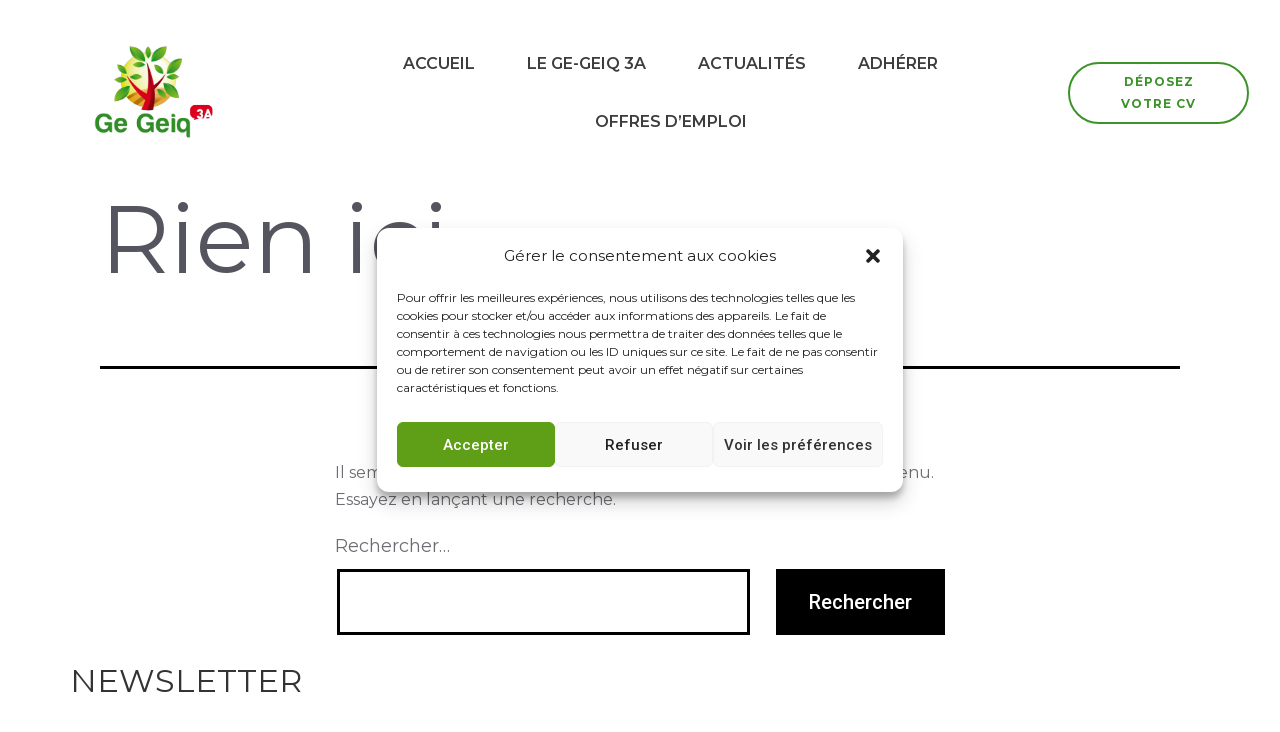

--- FILE ---
content_type: text/html; charset=UTF-8
request_url: https://www.ge-geiq3a.fr/localisation/gauchin-legal/
body_size: 27626
content:
<!DOCTYPE html>
<html dir="ltr" lang="fr-FR" prefix="og: https://ogp.me/ns#">
<head>
    <meta charset="UTF-8">
    <meta name="viewport" content="width=device-width, initial-scale=1.0" />
    <title>Gauchin Legal | GE-GEIQ 3A</title>

		<!-- All in One SEO 4.7.9.1 - aioseo.com -->
	<meta name="robots" content="max-image-preview:large" />
	<link rel="canonical" href="https://www.ge-geiq3a.fr/localisation/gauchin-legal/" />
	<meta name="generator" content="All in One SEO (AIOSEO) 4.7.9.1" />
		<script type="application/ld+json" class="aioseo-schema">
			{"@context":"https:\/\/schema.org","@graph":[{"@type":"BreadcrumbList","@id":"https:\/\/www.ge-geiq3a.fr\/localisation\/gauchin-legal\/#breadcrumblist","itemListElement":[{"@type":"ListItem","@id":"https:\/\/www.ge-geiq3a.fr\/#listItem","position":1,"name":"Domicile","item":"https:\/\/www.ge-geiq3a.fr\/","nextItem":{"@type":"ListItem","@id":"https:\/\/www.ge-geiq3a.fr\/localisation\/gauchin-legal\/#listItem","name":"Gauchin Legal"}},{"@type":"ListItem","@id":"https:\/\/www.ge-geiq3a.fr\/localisation\/gauchin-legal\/#listItem","position":2,"name":"Gauchin Legal","previousItem":{"@type":"ListItem","@id":"https:\/\/www.ge-geiq3a.fr\/#listItem","name":"Domicile"}}]},{"@type":"CollectionPage","@id":"https:\/\/www.ge-geiq3a.fr\/localisation\/gauchin-legal\/#collectionpage","url":"https:\/\/www.ge-geiq3a.fr\/localisation\/gauchin-legal\/","name":"Gauchin Legal | GE-GEIQ 3A","inLanguage":"fr-FR","isPartOf":{"@id":"https:\/\/www.ge-geiq3a.fr\/#website"},"breadcrumb":{"@id":"https:\/\/www.ge-geiq3a.fr\/localisation\/gauchin-legal\/#breadcrumblist"}},{"@type":"Organization","@id":"https:\/\/www.ge-geiq3a.fr\/#organization","name":"GE-GEIQ 3A","description":"La meilleure fa\u00e7on d'embaucher","url":"https:\/\/www.ge-geiq3a.fr\/","telephone":"+33784741311","logo":{"@type":"ImageObject","url":"https:\/\/www.ge-geiq3a.fr\/wp-content\/uploads\/2022\/08\/GE-GEIQ-PNG.png","@id":"https:\/\/www.ge-geiq3a.fr\/localisation\/gauchin-legal\/#organizationLogo","width":356,"height":349},"image":{"@id":"https:\/\/www.ge-geiq3a.fr\/localisation\/gauchin-legal\/#organizationLogo"},"sameAs":["https:\/\/www.facebook.com\/gegeiq3a","https:\/\/www.linkedin.com\/in\/ge-geiq3a-9589001a0\/"]},{"@type":"WebSite","@id":"https:\/\/www.ge-geiq3a.fr\/#website","url":"https:\/\/www.ge-geiq3a.fr\/","name":"GE-GEIQ 3A","description":"La meilleure fa\u00e7on d'embaucher","inLanguage":"fr-FR","publisher":{"@id":"https:\/\/www.ge-geiq3a.fr\/#organization"}}]}
		</script>
		<!-- All in One SEO -->

<link rel='dns-prefetch' href='//fonts.googleapis.com' />
<link rel="alternate" type="application/rss+xml" title="GE-GEIQ 3A &raquo; Flux" href="https://www.ge-geiq3a.fr/feed/" />
<link rel="alternate" type="application/rss+xml" title="GE-GEIQ 3A &raquo; Flux des commentaires" href="https://www.ge-geiq3a.fr/comments/feed/" />
<link rel="alternate" type="application/rss+xml" title="Flux pour GE-GEIQ 3A &raquo; Gauchin Legal Lieu" href="https://www.ge-geiq3a.fr/localisation/gauchin-legal/feed/" />
<style id='wp-img-auto-sizes-contain-inline-css'>
img:is([sizes=auto i],[sizes^="auto," i]){contain-intrinsic-size:3000px 1500px}
/*# sourceURL=wp-img-auto-sizes-contain-inline-css */
</style>
<link rel='stylesheet' id='all-in-one-event-calendar-theme-css' href='https://www.ge-geiq3a.fr/wp-content/plugins/all-in-one-event-calendar/apiki/dist/styles/theme.css?ver=1740741443' media='all' />
<link rel='stylesheet' id='contact-form-7-css' href='https://www.ge-geiq3a.fr/wp-content/plugins/contact-form-7/includes/css/styles.css?ver=6.0.4' media='all' />
<link rel='stylesheet' id='pc_google_analytics-frontend-css' href='https://www.ge-geiq3a.fr/wp-content/plugins/pc-google-analytics/assets/css/frontend.css?ver=1.0.0' media='all' />
<link rel='stylesheet' id='awsm-jobs-general-css' href='https://www.ge-geiq3a.fr/wp-content/plugins/wp-job-openings/assets/css/general.min.css?ver=3.5.0' media='all' />
<link rel='stylesheet' id='awsm-jobs-style-css' href='https://www.ge-geiq3a.fr/wp-content/plugins/wp-job-openings/assets/css/style.min.css?ver=3.5.0' media='all' />
<link rel='stylesheet' id='cmplz-general-css' href='https://www.ge-geiq3a.fr/wp-content/plugins/complianz-gdpr/assets/css/cookieblocker.min.css?ver=1740741736' media='all' />
<link rel='stylesheet' id='wpblog-post-layouts-google-fonts-css' href='https://fonts.googleapis.com/css?family=Roboto%3A400%2C100%2C300%2C400%2C500%2C700%2C900%7CYanone+Kaffeesatz%3A200%2C300%2C400%2C500%2C600%2C700%7COpen+Sans%3A300%2C400%2C600%2C700%2C800%7CRoboto+Slab%3A100%2C200%2C300%2C400%2C500%2C600%2C700%2C800%2C900%7CPoppins%3A100%2C200%2C300%2C400%2C500%2C600%2C700%2C800%2C900&#038;ver=1.1.4#038;subset=latin%2Clatin-ext' media='all' />
<link rel='stylesheet' id='fontawesome-css' href='https://www.ge-geiq3a.fr/wp-content/plugins/wp-blog-post-layouts/includes/assets/fontawesome/css/all.min.css?ver=5.12.1' media='all' />
<link rel='stylesheet' id='twenty-twenty-one-style-css' href='https://www.ge-geiq3a.fr/wp-content/themes/twentytwentyone/style.css?ver=2.4' media='all' />
<style id='twenty-twenty-one-style-inline-css'>
:root{--global--color-background: #ffffff;--global--color-primary: #000;--global--color-secondary: #000;--button--color-background: #000;--button--color-text-hover: #000;}
:root{--global--color-background: #ffffff;--global--color-primary: #000;--global--color-secondary: #000;--button--color-background: #000;--button--color-text-hover: #000;}
/*# sourceURL=twenty-twenty-one-style-inline-css */
</style>
<link rel='stylesheet' id='twenty-twenty-one-print-style-css' href='https://www.ge-geiq3a.fr/wp-content/themes/twentytwentyone/assets/css/print.css?ver=2.4' media='print' />
<link rel='stylesheet' id='vcv:assets:front:style-css' href='https://www.ge-geiq3a.fr/wp-content/plugins/visualcomposer/public/dist/front.bundle.css?ver=45.10.0' media='all' />
<link rel='stylesheet' id='vcv:assets:source:styles:assetslibraryparallaxbackgrounddistparallaxbackgroundbundlecss-css' href='https://www.ge-geiq3a.fr/wp-content/plugins/visualcomposer/public/sources/assetsLibrary/parallaxBackground/dist/parallaxBackground.bundle.css?ver=45.10.0-1737' media='all' />
<link rel='stylesheet' id='vcv:assets:source:styles:assetslibraryimagefilterdistimagefilterbundlecss-css' href='https://www.ge-geiq3a.fr/wp-content/plugins/visualcomposer/public/sources/assetsLibrary/imageFilter/dist/imageFilter.bundle.css?ver=45.10.0-1737' media='all' />
<style id='vcv-globalElementsCss-inline-css'>
.site-main{padding-top:0}.entry-header.alignwide{border-bottom:0}.entry-header{border-bottom:3px!important;margin-bottom:0!important;padding-bottom:0!important}.primary-navigation a:hover,.primary-navigation a:link,.primary-navigation a:visited{text-decoration:none!important}.powered-by{color:transparent}.site-footer{height:0!important}.EMAIL-label,.awsm-job-featured-image{display:none}.yikes-easy-mc-form input[type=email]{background-color:#fff!important;border:none;border-radius:50px!important}.yikes-easy-mc-submit-button{background-color:#ce681f!important;border-radius:50px!important;border-width:thin}.yikes-easy-mc-submit-button:hover{background-color:#fff!important;border-color:#ce681f!important;border-radius:50px!important;border-width:2px!important;color:#ce681f}footer *{font-family:Montserrat!important}body a,body a:hover{color:#3b932b!important}.vce-centered-grid-container.vce-posts-grid-container .vce-post-description--title-color-b-5-106-57 .vce-post-description--title{margin-bottom:50px}.awsm-application-submit-btn{background-color:#3b932b!important;border-color:#3b932b!important;border-width:2px!important}.awsm-application-submit-btn:hover{background-color:#fff!important;border-color:#3b932b!important;border-width:2px!important;color:#3b932b!important}.awsm-job-form-field{border-radius:50px;border-width:2px!important}.awsm-job-specification-wrapper{padding-left:10px!important}.awsm-job-specification-label{color:#3b932b!important}.awsm-job-specification-item{color:#e5e348}.awsm-job-specification-term{color:grey!important}.entry-content{font-family:Montserrat;font-size:15px}
/*# sourceURL=vcv-globalElementsCss-inline-css */
</style>
<style id='vcv:assets:front:style:1737-inline-css'>
.vce-sandwich-menu.vce-sandwich-menu--alignment-left{text-align:left}.vce-sandwich-menu.vce-sandwich-menu--alignment-center{text-align:center}.vce-sandwich-menu.vce-sandwich-menu--alignment-right{text-align:right}button.vce-sandwich-menu-close-button,button.vce-sandwich-menu-open-button{border:0;box-shadow:none;display:inline-block;line-height:normal;padding:0;position:relative;text-decoration:none;transition:background-color .2s ease-in-out;vertical-align:top}button.vce-sandwich-menu-close-button:not(:hover):not(:active),button.vce-sandwich-menu-open-button:not(:hover):not(:active){background:transparent}button.vce-sandwich-menu-close-button svg,button.vce-sandwich-menu-open-button svg{transition:fill .2s ease-in-out}button.vce-sandwich-menu-close-button:active,button.vce-sandwich-menu-close-button:focus,button.vce-sandwich-menu-close-button:hover,button.vce-sandwich-menu-open-button:active,button.vce-sandwich-menu-open-button:focus,button.vce-sandwich-menu-open-button:hover{box-shadow:none;outline:0;text-decoration:none}button.vce-sandwich-menu-close-button{position:absolute;right:30px;top:30px;z-index:1}.rtl button.vce-sandwich-menu-close-button,[dir=rlt] button.vce-sandwich-menu-close-button{left:30px;right:auto}.vce-sandwich-menu-close-button .vce-sandwich-menu-close-button-inner,.vce-sandwich-menu-open-button .vce-sandwich-menu-open-button-inner{display:inline-block;height:24px;position:relative;vertical-align:top;width:24px}.vce-sandwich-menu-close-button svg,.vce-sandwich-menu-open-button svg{bottom:0;left:0;margin:auto;position:absolute;right:0;top:0}.vce-sandwich-menu-shape--square button.vce-sandwich-menu-open-button{padding:18px}.vce-sandwich-menu-shape--rounded button.vce-sandwich-menu-open-button{border-radius:5px;padding:18px}.vce-sandwich-menu-shape--round button.vce-sandwich-menu-open-button{border-radius:50%;padding:18px}.vce-sandwich-menu-container{-ms-flex-pack:center;-ms-flex-align:center;word-wrap:break-word;-webkit-font-smoothing:antialiased;-webkit-align-items:center;align-items:center;bottom:0;display:-webkit-flex;display:-ms-flexbox;display:flex;-webkit-flex-direction:column;-ms-flex-direction:column;flex-direction:column;-webkit-justify-content:center;justify-content:center;left:0;opacity:0;overflow:hidden;position:fixed;right:0;top:0;transition:opacity .2s ease-in-out;visibility:hidden;z-index:-999}.vce-sandwich-menu-container[data-vcv-sandwich-menu-visible]{opacity:1;visibility:visible;z-index:9998}.vce-sandwich-menu-scroll-container{height:100%;max-width:100%;overflow:auto;width:100%}.vce-sandwich-menu-inner,.vce-sandwich-menu-scroll-container{display:-webkit-flex;display:-ms-flexbox;display:flex;-webkit-flex-direction:column;-ms-flex-direction:column;flex-direction:column}.vce-sandwich-menu-inner{-ms-flex-pack:center;-ms-flex-negative:0;-ms-flex-positive:1;background-size:cover;box-sizing:border-box;-webkit-flex-grow:1;flex-grow:1;-webkit-flex-shrink:0;flex-shrink:0;font-size:22px;-webkit-justify-content:center;justify-content:center;line-height:2;margin:20px;min-height:calc(100% - 40px);overflow:hidden;padding:15px 0;position:relative;text-align:center}.vce-sandwich-menu-inner nav ul{list-style-type:none;margin:0;padding:0}.vce-sandwich-menu-inner nav li.menu-item{font-size:1em;line-height:2;list-style-type:none;margin:0;padding:0}.vce-sandwich-menu-inner nav>ul>.menu-item{font-weight:700 !important}.vce-sandwich-menu-inner nav>ul>.menu-item-has-children>.sub-menu>.menu-item{font-size:.8em;line-height:2}.vce-sandwich-menu-inner nav>ul>.menu-item-has-children>.sub-menu>.menu-item>.sub-menu>.menu-item{font-size:.75em;line-height:2}.vce-sandwich-menu-inner nav .menu-item-has-children>ul{margin:12px 0}.vce-sandwich-menu-inner nav li.menu-item:after,.vce-sandwich-menu-inner nav li.menu-item:before{display:none}.vce-sandwich-menu-inner nav li.menu-item a,.vce-sandwich-menu-inner nav li.menu-item a:hover{border-bottom:0;box-shadow:none} .vce-basic-menu-container .vce-basic-menu nav>ul>li:before{background-color:transparent;border-radius:0;bottom:10px;content:"";height:3px;left:26px;margin:0;position:absolute;top:auto;width:calc(100% - 52px)}.vce-basic-menu-container .vce-basic-menu nav>ul.menu>li.menu-item>a{width:auto}.vce-basic-menu-container .vce-basic-menu ul{display:-webkit-flex;display:-ms-flexbox;display:flex;-webkit-flex-wrap:wrap;-ms-flex-wrap:wrap;flex-wrap:wrap;margin:0;padding:0}.vce-basic-menu-container .vce-basic-menu ul .menu-item{list-style:none;margin:0;padding:0;position:relative}.vce-basic-menu-container .vce-basic-menu ul .menu-item:not(:hover)>.sub-menu,.vce-basic-menu-container .vce-basic-menu ul .menu-item:not(:hover)>.sub-menu a{margin:0!important;padding:0!important}.vce-basic-menu-container .vce-basic-menu ul .menu-item:hover>.sub-menu{max-width:10000px;top:100%;transition-delay:0s;visibility:visible}.vce-basic-menu-container .vce-basic-menu ul .menu-item:hover>.sub-menu>li>a{padding:16px 26px;transition-delay:0s;width:16em}.vce-basic-menu-container .vce-basic-menu ul .menu-item>.sub-menu>li>a{overflow:hidden;padding:0;transition:padding 0s ease .25s,width 0s ease .25s,color .2s ease-in-out;width:0}.vce-basic-menu-container .vce-basic-menu ul .menu-item>.sub-menu>li>a:hover{overflow:visible}.vce-basic-menu-container .vce-basic-menu ul .menu-item a{border:none;box-shadow:none;display:inline-block;font-size:1em;line-height:1;padding:16px 26px;position:relative;text-decoration:none;text-transform:uppercase;transition:color .2s ease-in-out}.vce-basic-menu-container .vce-basic-menu ul .sub-menu{border-style:solid;border-width:1px;left:26px;margin:0;max-width:0;padding:0;position:absolute;top:-1000%;transition:all 0s ease .25s;visibility:hidden;z-index:99999}.vce-basic-menu-container .vce-basic-menu ul .sub-menu a{display:block;font-size:.75em}.vce-basic-menu-container .vce-basic-menu ul .sub-menu a:before{background:transparent;border:1px solid transparent;bottom:-1px;content:"";left:-1px;opacity:0;position:absolute;right:-1px;top:-1px;transition:opacity .2s ease-in-out}.vce-basic-menu-container .vce-basic-menu ul .sub-menu .menu-item:before{display:none}.vce-basic-menu-container .vce-basic-menu ul .sub-menu .menu-item a{padding:16px 18px}.vce-basic-menu-container .vce-basic-menu ul .sub-menu .sub-menu{left:100%;top:-1px}.vce-basic-menu-container .vce-basic-menu .vce-basic-menu-wrapper.vce-basic-menu--alignment-left .menu{-ms-flex-pack:start;-webkit-justify-content:flex-start;justify-content:flex-start}.vce-basic-menu-container .vce-basic-menu .vce-basic-menu-wrapper.vce-basic-menu--alignment-center .menu{-ms-flex-pack:center;-webkit-justify-content:center;justify-content:center}.vce-basic-menu-container .vce-basic-menu .vce-basic-menu-wrapper.vce-basic-menu--alignment-right .menu{-ms-flex-pack:end;-webkit-justify-content:flex-end;justify-content:flex-end}.vce-basic-menu--style-sub-menu-separator .vce-basic-menu ul .sub-menu a{border-bottom-style:solid;border-bottom-width:1px}.vce-basic-menu--style-sub-menu-separator .vce-basic-menu ul .sub-menu .menu-item:last-child a{border-bottom:none}.vce-basic-menu-sandwich-container .vce-sandwich-menu-wrapper{margin:0}[data-vce-basic-menu-to-sandwich="1"] .vce-basic-menu,[data-vce-basic-menu-to-sandwich=true] .vce-basic-menu{opacity:0}[data-vcv-basic-menu-collapsed=true] .vce-basic-menu{height:0;margin:0;opacity:0;pointer-events:none;position:absolute;visibility:hidden}[data-vcv-basic-menu-collapsed=true] .vce-basic-menu-sandwich-container{display:block;opacity:1}[data-vcv-basic-menu-collapsed=false] .vce-basic-menu{height:auto;opacity:1;pointer-events:auto;position:relative;visibility:visible}[data-vcv-basic-menu-collapsed=false] .vce-basic-menu-sandwich-container{display:none}[data-vcv-basic-menu-loading=true] .vce-basic-menu,[data-vcv-basic-menu-loading=true] .vce-basic-menu-sandwich-container,[data-vcv-basic-menu-loading=true] .vce-basic-menu-wrapper,[data-vcv-basic-menu-loading=true] .vce-sandwich-menu-wrapper{opacity:0}.vce-basic-menu-container iframe.vce-basic-menu-resize-helper{border:0;margin:0;max-width:unset;padding:0}.vce{margin-bottom:30px}.vce-row-container{width:100%}.vce-row{display:-ms-flexbox;display:flex;-ms-flex-direction:column;flex-direction:column;margin-left:0;position:relative;transition:box-shadow .2s}.vce-row,.vce-row-content>.vce-col:last-child{margin-right:0}.vce-row-full-height{min-height:100vh}.vce-row-content{-ms-flex-pack:start;-ms-flex-line-pack:start;-ms-flex-align:start;align-content:flex-start;align-items:flex-start;display:-ms-flexbox;display:flex;-ms-flex:1 1 auto;flex:1 1 auto;-ms-flex-direction:row;flex-direction:row;-ms-flex-wrap:wrap;flex-wrap:wrap;justify-content:flex-start;min-height:1em;position:relative}.vce-row-wrap--reverse>.vce-row-content{-ms-flex-line-pack:end;-ms-flex-align:end;align-content:flex-end;align-items:flex-end;-ms-flex-wrap:wrap-reverse;flex-wrap:wrap-reverse}.vce-row-columns--top>.vce-row-content{-ms-flex-line-pack:start;align-content:flex-start}.vce-row-columns--top.vce-row-wrap--reverse>.vce-row-content{-ms-flex-line-pack:end;align-content:flex-end}.vce-row-columns--middle>.vce-row-content{-ms-flex-line-pack:center;align-content:center}.vce-row-columns--bottom>.vce-row-content{-ms-flex-line-pack:end;align-content:flex-end}.vce-row-columns--bottom.vce-row-wrap--reverse>.vce-row-content{-ms-flex-line-pack:start;align-content:flex-start}.vce-row-columns--bottom>.vce-row-content:after,.vce-row-columns--middle>.vce-row-content:after,.vce-row-columns--top>.vce-row-content:after{content:"";display:block;height:0;overflow:hidden;visibility:hidden;width:100%}.vce-row-content--middle>.vce-row-content>.vce-col>.vce-col-inner{-ms-flex-pack:center;display:-ms-flexbox;display:flex;-ms-flex-direction:column;flex-direction:column;justify-content:center}.vce-row-content--bottom>.vce-row-content>.vce-col>.vce-col-inner{-ms-flex-pack:end;display:-ms-flexbox;display:flex;-ms-flex-direction:column;flex-direction:column;justify-content:flex-end}.vce-row-equal-height>.vce-row-content{-ms-flex-align:stretch;align-items:stretch}.vce-row-columns--stretch>.vce-row-content{-ms-flex-line-pack:stretch;-ms-flex-align:stretch;align-content:stretch;align-items:stretch}.vce-row[data-vce-full-width=true]{box-sizing:border-box;position:relative}.vce-row[data-vce-stretch-content=true]{padding-left:30px;padding-right:30px}.vce-row[data-vce-stretch-content=true].vce-row-no-paddings{padding-left:0;padding-right:0}.vce-row.vce-element--has-background{padding-left:30px;padding-right:30px;padding-top:30px}.vce-row.vce-element--has-background[data-vce-full-width=true]:not([data-vce-stretch-content=true]){padding-left:0;padding-right:0}.vce-row.vce-element--has-background.vce-row--has-col-background{padding-bottom:30px}.vce-row>.vce-row-content>.vce-col.vce-col--all-last{margin-right:0}.rtl .vce-row>.vce-row-content>.vce-col.vce-col--all-last,.rtl.vce-row>.vce-row-content>.vce-col.vce-col--all-last{margin-left:0}@media (min-width:0) and (max-width:543px){.vce-row.vce-element--xs--has-background{padding-left:30px;padding-right:30px;padding-top:30px}.vce-row.vce-element--xs--has-background[data-vce-full-width=true]:not([data-vce-stretch-content=true]){padding-left:0;padding-right:0}.vce-row.vce-element--has-background.vce-row--xs--has-col-background,.vce-row.vce-element--xs--has-background.vce-row--has-col-background,.vce-row.vce-element--xs--has-background.vce-row--xs--has-col-background{padding-bottom:30px}.vce-row>.vce-row-content>.vce-col.vce-col--xs-last{margin-right:0}.rtl .vce-row>.vce-row-content>.vce-col.vce-col--xs-last,.rtl.vce-row>.vce-row-content>.vce-col.vce-col--xs-last{margin-left:0}}@media (min-width:544px) and (max-width:767px){.vce-row.vce-element--sm--has-background{padding-left:30px;padding-right:30px;padding-top:30px}.vce-row.vce-element--sm--has-background[data-vce-full-width=true]:not([data-vce-stretch-content=true]){padding-left:0;padding-right:0}.vce-row.vce-element--has-background.vce-row--sm--has-col-background,.vce-row.vce-element--sm--has-background.vce-row--has-col-background,.vce-row.vce-element--sm--has-background.vce-row--sm--has-col-background{padding-bottom:30px}.vce-row>.vce-row-content>.vce-col.vce-col--sm-last{margin-right:0}.rtl .vce-row>.vce-row-content>.vce-col.vce-col--sm-last,.rtl.vce-row>.vce-row-content>.vce-col.vce-col--sm-last{margin-left:0}}@media (min-width:768px) and (max-width:991px){.vce-row.vce-element--md--has-background{padding-left:30px;padding-right:30px;padding-top:30px}.vce-row.vce-element--md--has-background[data-vce-full-width=true]:not([data-vce-stretch-content=true]){padding-left:0;padding-right:0}.vce-row.vce-element--has-background.vce-row--md--has-col-background,.vce-row.vce-element--md--has-background.vce-row--has-col-background,.vce-row.vce-element--md--has-background.vce-row--md--has-col-background{padding-bottom:30px}.vce-row>.vce-row-content>.vce-col.vce-col--md-last{margin-right:0}.rtl .vce-row>.vce-row-content>.vce-col.vce-col--md-last,.rtl.vce-row>.vce-row-content>.vce-col.vce-col--md-last{margin-left:0}}@media (min-width:992px) and (max-width:1199px){.vce-row.vce-element--lg--has-background{padding-left:30px;padding-right:30px;padding-top:30px}.vce-row.vce-element--lg--has-background[data-vce-full-width=true]:not([data-vce-stretch-content=true]){padding-left:0;padding-right:0}.vce-row.vce-element--has-background.vce-row--lg--has-col-background,.vce-row.vce-element--lg--has-background.vce-row--has-col-background,.vce-row.vce-element--lg--has-background.vce-row--lg--has-col-background{padding-bottom:30px}.vce-row>.vce-row-content>.vce-col.vce-col--lg-last{margin-right:0}.rtl .vce-row>.vce-row-content>.vce-col.vce-col--lg-last,.rtl.vce-row>.vce-row-content>.vce-col.vce-col--lg-last{margin-left:0}}@media (min-width:1200px){.vce-row.vce-element--xl--has-background{padding-left:30px;padding-right:30px;padding-top:30px}.vce-row.vce-element--xl--has-background[data-vce-full-width=true]:not([data-vce-stretch-content=true]){padding-left:0;padding-right:0}.vce-row.vce-element--has-background.vce-row--xl--has-col-background,.vce-row.vce-element--xl--has-background.vce-row--has-col-background,.vce-row.vce-element--xl--has-background.vce-row--xl--has-col-background{padding-bottom:30px}.vce-row>.vce-row-content>.vce-col.vce-col--xl-last{margin-right:0}.rtl .vce-row>.vce-row-content>.vce-col.vce-col--xl-last,.rtl.vce-row>.vce-row-content>.vce-col.vce-col--xl-last{margin-left:0}}.vce-col{box-sizing:border-box;display:-ms-flexbox;display:flex;-ms-flex:0 0 100%;flex:0 0 100%;max-width:100%;min-width:1em;position:relative}.vce-col--auto{-ms-flex-preferred-size:auto;-ms-flex:1;flex:1;flex-basis:auto}.vce-col-content,.vce-col-inner{overflow-wrap:break-word;position:relative;transition:box-shadow .2s}.vce-col-inner{width:100%}.vce-col-direction--rtl{direction:rtl}.vce-element--has-background>.vce-col-inner>.vce-col-content{padding-left:30px;padding-right:30px;padding-top:30px}.vce-col.vce-col--all-hide{display:none}@media (min-width:0),print{.vce-col--xs-auto{-ms-flex:1 1 0;flex:1 1 0;width:auto}.vce-col--xs-1{-ms-flex:0 0 100%;flex:0 0 100%;max-width:100%}.vce-col.vce-col--xs-visible{display:-ms-flexbox;display:flex}.vce-col.vce-col--xs-hide{display:none}}.vce-row-container>.vce-row>.vce-row-content>.vce-col>.vce-col-inner{padding:0}@media (min-width:544px),print{.vce-col--sm-auto{-ms-flex:1 1 0;flex:1 1 0;width:auto}.vce-col--sm-1{-ms-flex:0 0 100%;flex:0 0 100%;max-width:100%}.vce-col.vce-col--sm-visible{display:-ms-flexbox;display:flex}.vce-col.vce-col--sm-hide{display:none}}@media (min-width:768px),print{.vce-col--md-auto{-ms-flex:1 1 0;flex:1 1 0;width:auto}.vce-col--md-1{-ms-flex:0 0 100%;flex:0 0 100%;max-width:100%}.vce-col.vce-col--md-visible{display:-ms-flexbox;display:flex}.vce-col.vce-col--md-hide{display:none}}@media print,screen and (min-width:992px){.vce-col--lg-auto{-ms-flex:1 1 0;flex:1 1 0;width:1px}.vce-col--lg-1{-ms-flex:0 0 100%;flex:0 0 100%;max-width:100%}.vce-col.vce-col--lg-visible{display:-ms-flexbox;display:flex}.vce-col.vce-col--lg-hide{display:none}}@media (min-width:1200px),print{.vce-col--xl-auto{-ms-flex:1 1 0;flex:1 1 0;width:auto}.vce-col--xl-1{-ms-flex:0 0 100%;flex:0 0 100%;max-width:100%}.vce-col.vce-col--xl-visible{display:-ms-flexbox;display:flex}.vce-col.vce-col--xl-hide{display:none}}@media (min-width:0) and (max-width:543px){.vce-element--xs--has-background>.vce-col-inner>.vce-col-content{padding-left:30px;padding-right:30px;padding-top:30px}}@media (min-width:544px) and (max-width:767px){.vce-element--sm--has-background>.vce-col-inner>.vce-col-content{padding-left:30px;padding-right:30px;padding-top:30px}}@media (min-width:768px) and (max-width:991px){.vce-element--md--has-background>.vce-col-inner>.vce-col-content{padding-left:30px;padding-right:30px;padding-top:30px}}@media (min-width:992px) and (max-width:1199px){.vce-element--lg--has-background>.vce-col-inner>.vce-col-content{padding-left:30px;padding-right:30px;padding-top:30px}}@media (min-width:1200px){.vce-element--xl--has-background>.vce-col-inner>.vce-col-content{padding-left:30px;padding-right:30px;padding-top:30px}}.vce-button--style-outline-container--align-left{text-align:left}.vce-button--style-outline-container--align-right{text-align:right}.vce-button--style-outline-container--align-center{text-align:center}.vce-button--style-outline-wrapper{display:inline-block;max-width:100%;vertical-align:top}.vce-button--style-outline-wrapper .vce-button--style-outline,.vce-button--style-outline-wrapper .vce-button--style-outline-animated,.vce-button--style-outline-wrapper .vce-button--style-outline-animated-slidein,.vce-button--style-outline-wrapper .vce-button--style-outline-animated-slidein:focus,.vce-button--style-outline-wrapper .vce-button--style-outline-animated-slidein:hover,.vce-button--style-outline-wrapper .vce-button--style-outline-animated-slidein:link,.vce-button--style-outline-wrapper .vce-button--style-outline-animated:focus,.vce-button--style-outline-wrapper .vce-button--style-outline-animated:hover,.vce-button--style-outline-wrapper .vce-button--style-outline-animated:link,.vce-button--style-outline-wrapper .vce-button--style-outline:focus,.vce-button--style-outline-wrapper .vce-button--style-outline:hover,.vce-button--style-outline-wrapper .vce-button--style-outline:link{box-shadow:none}.vce-button--style-outline-wrapper--stretched,.vce-button--style-outline-wrapper--stretched .vce-button--style-outline,.vce-button--style-outline-wrapper--stretched .vce-button--style-outline-animated,.vce-button--style-outline-wrapper--stretched .vce-button--style-outline-animated-slidein{width:100%}button.vce-button--style-outline{-webkit-appearance:none}.vce-button--style-outline.vce-button--style-outline--size-small{font-size:11px;padding:10px 30px}.vce-button--style-outline.vce-button--style-outline--size-medium{font-size:16px;padding:15px 43px}.vce-button--style-outline.vce-button--style-outline--size-large{font-size:21px;padding:20px 56px}a.vce-button--style-outline,button.vce-button--style-outline{background-color:transparent;background-image:none;border:none;border-radius:0;box-sizing:border-box;cursor:pointer;display:inline-block;line-height:normal;margin-bottom:0;max-width:100%;position:relative;text-align:center;text-decoration:none;-ms-touch-action:manipulation;touch-action:manipulation;transition:all .2s ease-in-out;-webkit-user-select:none;-moz-user-select:none;-ms-user-select:none;user-select:none;vertical-align:middle;white-space:normal;z-index:1}button:not(:hover):not(:active).vce-button--style-outline{background-color:transparent}a.vce-button--style-outline .vce-button--style-outline-text,button.vce-button--style-outline .vce-button--style-outline-text{-webkit-font-smoothing:antialiased;font-weight:400;letter-spacing:normal;position:relative;text-decoration:none;text-transform:none;transition:none;z-index:1}.vce-button--style-outline-wrapper a.vce-button.vce-button--style-outline:focus,.vce-button--style-outline-wrapper a.vce-button.vce-button--style-outline:hover,.vce-button--style-outline-wrapper button.vce-button.vce-button--style-outline:focus,.vce-button--style-outline-wrapper button.vce-button.vce-button--style-outline:hover{background:none;outline:none;text-decoration:none}a.vce-button--style-outline:after,a.vce-button--style-outline:before,button.vce-button--style-outline:after,button.vce-button--style-outline:before{border-radius:inherit;bottom:0;box-sizing:border-box;content:"";height:auto;left:0;position:absolute;right:0;top:0;transition:all .2s ease-in-out}a.vce-button--style-outline:before,button.vce-button--style-outline:before{border-style:solid;border-width:2px;bottom:1px;box-sizing:border-box;left:1px;right:1px;top:1px;transition:border-color .2s ease-in-out;width:auto}a.vce-button--style-outline:after,button.vce-button--style-outline:after{opacity:0;transition:opacity .2s ease-in-out;width:100%}a.vce-button--style-outline:active:before,a.vce-button--style-outline:focus:before,a.vce-button--style-outline:hover:before,button.vce-button--style-outline:active:before,button.vce-button--style-outline:focus:before,button.vce-button--style-outline:hover:before{border-color:#194}a.vce-button--style-outline:active:after,a.vce-button--style-outline:focus:after,a.vce-button--style-outline:hover:after,button.vce-button--style-outline:active:after,button.vce-button--style-outline:focus:after,button.vce-button--style-outline:hover:after{opacity:1}button.vce-button--style-outline-animated,button.vce-button--style-outline-animated-slidein{-webkit-appearance:none}.vce-button--style-outline-animated-slidein.vce-button--style-outline--size-small,.vce-button--style-outline-animated.vce-button--style-outline--size-small{font-size:11px;padding:10px 30px}.vce-button--style-outline-animated-slidein.vce-button--style-outline--size-medium,.vce-button--style-outline-animated.vce-button--style-outline--size-medium{font-size:16px;padding:15px 43px}.vce-button--style-outline-animated-slidein.vce-button--style-outline--size-large,.vce-button--style-outline-animated.vce-button--style-outline--size-large{font-size:21px;padding:20px 56px}a.vce-button--style-outline-animated,a.vce-button--style-outline-animated-slidein,button.vce-button--style-outline-animated,button.vce-button--style-outline-animated-slidein{background-color:transparent;background-image:none;border:none;border-radius:0;box-sizing:border-box;cursor:pointer;display:inline-block;line-height:normal;margin-bottom:0;max-width:100%;position:relative;text-align:center;text-decoration:none;-ms-touch-action:manipulation;touch-action:manipulation;transition:all .2s ease-in-out;-webkit-user-select:none;-moz-user-select:none;-ms-user-select:none;user-select:none;vertical-align:middle;white-space:normal;z-index:1}button:not(:hover):not(:active).vce-button--style-outline-animated,button:not(:hover):not(:active).vce-button--style-outline-animated-slidein{background-color:transparent}a.vce-button--style-outline-animated .vce-button--style-outline-text,a.vce-button--style-outline-animated-slidein .vce-button--style-outline-text,button.vce-button--style-outline-animated .vce-button--style-outline-text,button.vce-button--style-outline-animated-slidein .vce-button--style-outline-text{position:relative;z-index:1}.vce-button--style-outline-wrapper a.vce-button.vce-button--style-outline-animated-slidein:focus,.vce-button--style-outline-wrapper a.vce-button.vce-button--style-outline-animated:focus,.vce-button--style-outline-wrapper button.vce-button.vce-button--style-outline-animated-slidein:focus,.vce-button--style-outline-wrapper button.vce-button.vce-button--style-outline-animated:focus,a.vce-button--style-outline-animated-slidein:hover,a.vce-button--style-outline-animated:hover,button.vce-button--style-outline-animated-slidein:hover,button.vce-button--style-outline-animated:hover{background:none;outline:none;text-decoration:none}a.vce-button--style-outline-animated-slidein:after,a.vce-button--style-outline-animated-slidein:before,a.vce-button--style-outline-animated:after,a.vce-button--style-outline-animated:before,button.vce-button--style-outline-animated-slidein:after,button.vce-button--style-outline-animated-slidein:before,button.vce-button--style-outline-animated:after,button.vce-button--style-outline-animated:before{border-radius:inherit;bottom:0;box-sizing:border-box;content:"";height:auto;left:0;position:absolute;right:0;top:0;transition:all .2s ease-in-out}a.vce-button--style-outline-animated-slidein:before,a.vce-button--style-outline-animated:before,button.vce-button--style-outline-animated-slidein:before,button.vce-button--style-outline-animated:before{border-style:solid;border-width:2px;bottom:1px;box-sizing:border-box;left:1px;right:1px;top:1px;width:auto}.vce-button--style-outline-animated-slidein:after{transition:width .2s ease-in-out;width:0}.vce-button--style-outline-animated-slidein:active:after,.vce-button--style-outline-animated-slidein:focus:after,.vce-button--style-outline-animated-slidein:hover:after{width:100%}.vce-button--style-outline-animated:after{opacity:0;transition:opacity .2s ease-in-out;width:100%}.vce-button--style-outline-animated:active:after,.vce-button--style-outline-animated:focus:after,.vce-button--style-outline-animated:hover:after{opacity:1}a.vce-button--style-outline--border-round,a.vce-button--style-outline--border-rounded,a.vce-button--style-outline--border-square,button.vce-button--style-outline--border-round,button.vce-button--style-outline--border-rounded,button.vce-button--style-outline--border-square{overflow:hidden;position:relative}a.vce-button--style-outline--border-rounded,button.vce-button--style-outline--border-rounded{border-radius:5px}a.vce-button--style-outline--border-round,button.vce-button--style-outline--border-round{border-radius:4em}a.vce-button--style-outline--border-square,button.vce-button--style-outline--border-square{border-radius:0}.rtl .vce-button--style-outline,.rtl.vce-button--style-outline,[dir=rlt] .vce-button--style-outline,[dir=rlt].vce-button--style-outline{direction:rtl;unicode-bidi:embed}.ltr .vce-button--style-outline,.ltr.vce-button--style-outline,[dir=ltr] .vce-button--style-outline,[dir=ltr].vce-button--style-outline{direction:ltr;unicode-bidi:normal}a.vce-single-image-inner{color:transparent}a.vce-single-image-inner,a.vce-single-image-inner:focus,a.vce-single-image-inner:hover{border-bottom:0;box-shadow:none;text-decoration:none}.vce-single-image-inner{line-height:1;position:relative}.vce-single-image-inner,.vce-single-image-wrapper{display:inline-block;max-width:100%;vertical-align:top}.vce-single-image-wrapper{overflow:hidden}.vce-single-image-wrapper img{max-width:100%;vertical-align:top}.vce-single-image--border-rounded{border-radius:5px;overflow:hidden}.vce-single-image--border-round{border-radius:50%;overflow:hidden}.vce-single-image--align-center{text-align:center}.vce-single-image--align-right{text-align:right}.vce-single-image--align-left{text-align:left}.vce-single-image-wrapper figure{margin:0}.vce-single-image-wrapper figcaption{font-style:italic;margin-top:10px}.vce-single-image-wrapper figcaption[hidden]{display:none}.vce-single-image-inner.vce-single-image--absolute .vce-single-image:not([data-dynamic-natural-size=true]){height:100%;left:0;object-fit:cover;position:absolute;top:0;width:100%}.vce-single-image-container .vce-single-image-inner .vce-single-image{box-shadow:none}.vce-single-image-figure-inner{display:inline-block;max-width:100%}.vce-sandwich-menu--icon-color-b-59-147-42 .vce-sandwich-menu-close-button svg,.vce-sandwich-menu--icon-color-b-59-147-42 .vce-sandwich-menu-open-button svg{fill:#3b932a}.vce-sandwich-menu--icon-color-b-59-147-42 .vce-sandwich-menu-close-button:hover svg,.vce-sandwich-menu--icon-color-b-59-147-42 .vce-sandwich-menu-open-button:hover svg{fill:#6cae5f} .vce-sandwich-menu--close-icon-color-EDEDED .vce-sandwich-menu-container button.vce-sandwich-menu-close-button svg{fill:#ededed}.vce-sandwich-menu--close-icon-color-EDEDED .vce-sandwich-menu-container button.vce-sandwich-menu-close-button:hover svg{fill:#f2f2f2} .vce-sandwich-menu--shape-color-4D8FCC .vce-sandwich-menu-open-button{background-color:#4d8fcc}.vce-sandwich-menu--shape-color-4D8FCC .vce-sandwich-menu-open-button:hover{background-color:#68a0d4} .vce-sandwich-menu--overlay-background-ba-33-33-33-9 .vce-sandwich-menu-container{background-color:rgba(33,33,33,.9)} .vce-sandwich-menu--link-color-EDEDED .vce-sandwich-menu-inner li.menu-item a{color:#ededed !important}.vce-sandwich-menu--link-color-EDEDED .vce-sandwich-menu-inner li.menu-item a:hover,.vce-sandwich-menu--link-color-EDEDED .vce-sandwich-menu-inner li.menu-item.current-menu-item>a{color:#f2f2f2 !important} .vce-sandwich-menu--icon-hover-color-f2f2f2 button.vce-sandwich-menu-close-button:hover svg,.vce-sandwich-menu--icon-hover-color-f2f2f2 button.vce-sandwich-menu-open-button:hover svg{fill:#f2f2f2} .vce-sandwich-menu--close-icon-hover-color-f2f2f2 .vce-sandwich-menu .vce-sandwich-menu-container button.vce-sandwich-menu-close-button:hover svg{fill:#f2f2f2} .vce-sandwich-menu--shape-hover-color-68a0d4 button.vce-sandwich-menu-open-button:hover{background-color:#68a0d4} .vce-sandwich-menu--link-hover-color-f2f2f2 .vce-sandwich-menu-inner li.menu-item a:hover,.vce-sandwich-menu--link-hover-color-f2f2f2 .vce-sandwich-menu-inner li.menu-item.current-menu-item>a{color:#f2f2f2 !important} .vce-basic-menu--style-text--color-b-62-61-61 .vce-basic-menu nav>ul>li>a{color:#3e3d3d !important}.vce-basic-menu--style-text--color-b-62-61-61 .vce-basic-menu nav>ul>li>a:hover{color:#5b5a5a !important} .vce-basic-menu-inner.vce-basic-menu--style-text--hover-color-b-5-106-57 .vce-basic-menu nav>ul>li>a:hover{color:#056a39 !important} .vce-basic-menu--style-underline--color-4A90E2 .vce-basic-menu nav>ul>li:hover:before{background-color:#4a90e2} .vce-basic-menu--style-sub-menu-text--color-3E3D3D .vce-basic-menu .sub-menu a{color:#3e3d3d !important}.vce-basic-menu--style-sub-menu-text--color-3E3D3D .vce-basic-menu .sub-menu a:hover{color:#5b5a5a !important} .vce-basic-menu-inner.vce-basic-menu--style-sub-menu-text--hover-color-4A90E2 .vce-basic-menu .sub-menu a:hover{color:#4a90e2 !important} .vce-basic-menu--style-sub-menu-background--color-b-255-255-255 .vce-basic-menu .sub-menu{background-color:#fff} .vce-basic-menu--style-sub-menu-background--hover-color-b-229-227-72 .vce-basic-menu .sub-menu a:hover{background:#e5e348}.vce-basic-menu--style-sub-menu-background--hover-color-b-229-227-72 .vce-basic-menu .sub-menu a:hover:before{border-color:#e5e348;opacity:1} .vce-basic-menu--style-sub-menu-outline--color-b-255-255-255 .vce-basic-menu .sub-menu,.vce-basic-menu--style-sub-menu-outline--color-b-255-255-255 .vce-basic-menu ul .menu-item .sub-menu a{border-color:#fff}.vce-row--col-gap-0>.vce-row-content>.vce-col{margin-right:0}.vce-row--col-gap-0>.vce-row-content>.vce-column-resizer .vce-column-resizer-handler{width:0}.rtl .vce-row--col-gap-0>.vce-row-content>.vce-col,.rtl.vce-row--col-gap-0>.vce-row-content>.vce-col{margin-left:0;margin-right:0}a.vce-button.vce-button--style-outline--color-b-59-147-42--fff--3d3d3d,a.vce-button.vce-button--style-outline--color-b-59-147-42--fff--3d3d3d:hover,a.vce-button.vce-button--style-outline--color-b-59-147-42--fff--3d3d3d:not(:hover):not(:active):not(:focus),button.vce-button.vce-button--style-outline--color-b-59-147-42--fff--3d3d3d,button.vce-button.vce-button--style-outline--color-b-59-147-42--fff--3d3d3d:hover,button.vce-button.vce-button--style-outline--color-b-59-147-42--fff--3d3d3d:not(:hover):not(:active):not(:focus){color:#3b932a !important}a.vce-button.vce-button--style-outline--color-b-59-147-42--fff--3d3d3d:active,a.vce-button.vce-button--style-outline--color-b-59-147-42--fff--3d3d3d:focus,a.vce-button.vce-button--style-outline--color-b-59-147-42--fff--3d3d3d:hover,button.vce-button.vce-button--style-outline--color-b-59-147-42--fff--3d3d3d:active,button.vce-button.vce-button--style-outline--color-b-59-147-42--fff--3d3d3d:focus,button.vce-button.vce-button--style-outline--color-b-59-147-42--fff--3d3d3d:hover{color:#3d3d3d !important}a.vce-button.vce-button--style-outline-animated--color-b-59-147-42--fff--3d3d3d,a.vce-button.vce-button--style-outline-animated--color-b-59-147-42--fff--3d3d3d:hover,a.vce-button.vce-button--style-outline-animated--color-b-59-147-42--fff--3d3d3d:not(:hover):not(:active):not(:focus),a.vce-button.vce-button--style-outline-animated-slidein--color-b-59-147-42--fff--3d3d3d,a.vce-button.vce-button--style-outline-animated-slidein--color-b-59-147-42--fff--3d3d3d:hover,a.vce-button.vce-button--style-outline-animated-slidein--color-b-59-147-42--fff--3d3d3d:not(:hover):not(:active):not(:focus),button.vce-button.vce-button--style-outline-animated--color-b-59-147-42--fff--3d3d3d,button.vce-button.vce-button--style-outline-animated--color-b-59-147-42--fff--3d3d3d:hover,button.vce-button.vce-button--style-outline-animated--color-b-59-147-42--fff--3d3d3d:not(:hover):not(:active):not(:focus),button.vce-button.vce-button--style-outline-animated-slidein--color-b-59-147-42--fff--3d3d3d,button.vce-button.vce-button--style-outline-animated-slidein--color-b-59-147-42--fff--3d3d3d:hover,button.vce-button.vce-button--style-outline-animated-slidein--color-b-59-147-42--fff--3d3d3d:not(:hover):not(:active):not(:focus){color:#3b932a !important}a.vce-button.vce-button--style-outline-animated--color-b-59-147-42--fff--3d3d3d:active,a.vce-button.vce-button--style-outline-animated--color-b-59-147-42--fff--3d3d3d:focus,a.vce-button.vce-button--style-outline-animated--color-b-59-147-42--fff--3d3d3d:hover,a.vce-button.vce-button--style-outline-animated-slidein--color-b-59-147-42--fff--3d3d3d:active,a.vce-button.vce-button--style-outline-animated-slidein--color-b-59-147-42--fff--3d3d3d:focus,a.vce-button.vce-button--style-outline-animated-slidein--color-b-59-147-42--fff--3d3d3d:hover,button.vce-button.vce-button--style-outline-animated--color-b-59-147-42--fff--3d3d3d:active,button.vce-button.vce-button--style-outline-animated--color-b-59-147-42--fff--3d3d3d:focus,button.vce-button.vce-button--style-outline-animated--color-b-59-147-42--fff--3d3d3d:hover,button.vce-button.vce-button--style-outline-animated-slidein--color-b-59-147-42--fff--3d3d3d:active,button.vce-button.vce-button--style-outline-animated-slidein--color-b-59-147-42--fff--3d3d3d:focus,button.vce-button.vce-button--style-outline-animated-slidein--color-b-59-147-42--fff--3d3d3d:hover{color:#fff !important} a.vce-button--style-outline--border-color-empty--3d3d3d:active:before,a.vce-button--style-outline--border-color-empty--3d3d3d:focus:before,a.vce-button--style-outline--border-color-empty--3d3d3d:hover:before,button.vce-button--style-outline--border-color-empty--3d3d3d:active:before,button.vce-button--style-outline--border-color-empty--3d3d3d:focus:before,button.vce-button--style-outline--border-color-empty--3d3d3d:hover:before{border-color:#3d3d3d}a.vce-button--style-outline--border-color-empty--3d3d3d:before,a.vce-button--style-outline-animated--border-color-empty--3d3d3d:before,a.vce-button--style-outline-animated-slidein--border-color-empty--3d3d3d:before,button.vce-button--style-outline--border-color-empty--3d3d3d:before,button.vce-button--style-outline-animated--border-color-empty--3d3d3d:before,button.vce-button--style-outline-animated-slidein--border-color-empty--3d3d3d:before{border-color:false} a.vce-button--style-outline-animated--background-color-b-59-147-42:after,a.vce-button--style-outline-animated-slidein--background-color-b-59-147-42:after,button.vce-button--style-outline-animated--background-color-b-59-147-42:after,button.vce-button--style-outline-animated-slidein--background-color-b-59-147-42:after{background-color:#3b932a}@media all{#clone-el-77286143 [data-vce-do-apply*=all][data-vce-do-apply*=el-77286143],#clone-el-77286143 [data-vce-do-apply*=margin][data-vce-do-apply*=el-77286143],#clone-el-77286143[data-vce-do-apply*=all][data-vce-do-apply*=el-77286143],#clone-el-77286143[data-vce-do-apply*=margin][data-vce-do-apply*=el-77286143],#el-77286143 [data-vce-do-apply*=all][data-vce-do-apply*=el-77286143],#el-77286143 [data-vce-do-apply*=margin][data-vce-do-apply*=el-77286143],#el-77286143[data-vce-do-apply*=all][data-vce-do-apply*=el-77286143],#el-77286143[data-vce-do-apply*=margin][data-vce-do-apply*=el-77286143]{margin:25px}}@media all,print{.vce-row--col-gap-0[data-vce-do-apply*=c89a12ae]>.vce-row-content>.vce-col--xs-100p{-webkit-flex:0;flex:0;-webkit-flex-basis:100%;flex-basis:100%;max-width:100%}} @media all and (min-width:768px),print{.vce-row--col-gap-0[data-vce-do-apply*=c89a12ae]>.vce-row-content>.vce-col--md-20p{-webkit-flex:0;flex:0;-webkit-flex-basis:20%;flex-basis:20%;max-width:20%}} @media all and (min-width:768px),print{.vce-row--col-gap-0[data-vce-do-apply*=c89a12ae]>.vce-row-content>.vce-col--md-65p{-webkit-flex:0;flex:0;-webkit-flex-basis:65%;flex-basis:65%;max-width:65%}} @media all and (min-width:768px),print{.vce-row--col-gap-0[data-vce-do-apply*=c89a12ae]>.vce-row-content>.vce-col--md-15p{-webkit-flex:0;flex:0;-webkit-flex-basis:15%;flex-basis:15%;max-width:15%}} #el-c89a12ae [data-vce-do-apply*=divider][data-vce-do-apply*=el-c89a12ae] .vce-divider-position--top.vce-visible-all-only .vce-divider-image-block,#el-c89a12ae [data-vce-do-apply*=divider][data-vce-do-apply*=el-c89a12ae].vce-divider-position--top.vce-visible-all-only .vce-divider-image-block,#el-c89a12ae[data-vce-do-apply*=divider][data-vce-do-apply*=el-c89a12ae] .vce-divider-position--top.vce-visible-all-only .vce-divider-image-block,#el-c89a12ae[data-vce-do-apply*=divider][data-vce-do-apply*=el-c89a12ae].vce-divider-position--top.vce-visible-all-only .vce-divider-image-block{-webkit-clip-path:url(#image-el-c89a12ae-all-top);clip-path:url(#image-el-c89a12ae-all-top)}#el-c89a12ae [data-vce-do-apply*=divider][data-vce-do-apply*=el-c89a12ae] .vce-divider-position--top.vce-visible-all-only .vce-divider-video-block,#el-c89a12ae [data-vce-do-apply*=divider][data-vce-do-apply*=el-c89a12ae].vce-divider-position--top.vce-visible-all-only .vce-divider-video-block,#el-c89a12ae[data-vce-do-apply*=divider][data-vce-do-apply*=el-c89a12ae] .vce-divider-position--top.vce-visible-all-only .vce-divider-video-block,#el-c89a12ae[data-vce-do-apply*=divider][data-vce-do-apply*=el-c89a12ae].vce-divider-position--top.vce-visible-all-only .vce-divider-video-block{-webkit-clip-path:url(#video-el-c89a12ae-all-top);clip-path:url(#video-el-c89a12ae-all-top)} #el-c89a12ae [data-vce-do-apply*=divider][data-vce-do-apply*=el-c89a12ae] .vce-divider-position--bottom.vce-visible-all-only .vce-divider-image-block,#el-c89a12ae [data-vce-do-apply*=divider][data-vce-do-apply*=el-c89a12ae].vce-divider-position--bottom.vce-visible-all-only .vce-divider-image-block,#el-c89a12ae[data-vce-do-apply*=divider][data-vce-do-apply*=el-c89a12ae] .vce-divider-position--bottom.vce-visible-all-only .vce-divider-image-block,#el-c89a12ae[data-vce-do-apply*=divider][data-vce-do-apply*=el-c89a12ae].vce-divider-position--bottom.vce-visible-all-only .vce-divider-image-block{-webkit-clip-path:url(#image-el-c89a12ae-all-bottom);clip-path:url(#image-el-c89a12ae-all-bottom)}#el-c89a12ae [data-vce-do-apply*=divider][data-vce-do-apply*=el-c89a12ae] .vce-divider-position--bottom.vce-visible-all-only .vce-divider-video-block,#el-c89a12ae [data-vce-do-apply*=divider][data-vce-do-apply*=el-c89a12ae].vce-divider-position--bottom.vce-visible-all-only .vce-divider-video-block,#el-c89a12ae[data-vce-do-apply*=divider][data-vce-do-apply*=el-c89a12ae] .vce-divider-position--bottom.vce-visible-all-only .vce-divider-video-block,#el-c89a12ae[data-vce-do-apply*=divider][data-vce-do-apply*=el-c89a12ae].vce-divider-position--bottom.vce-visible-all-only .vce-divider-video-block{-webkit-clip-path:url(#video-el-c89a12ae-all-bottom);clip-path:url(#video-el-c89a12ae-all-bottom)} #el-c89a12ae [data-vce-do-apply*=divider][data-vce-do-apply*=el-c89a12ae] .vce-divider-position--top.vce-visible-xl-only .vce-divider-image-block,#el-c89a12ae [data-vce-do-apply*=divider][data-vce-do-apply*=el-c89a12ae].vce-divider-position--top.vce-visible-xl-only .vce-divider-image-block,#el-c89a12ae[data-vce-do-apply*=divider][data-vce-do-apply*=el-c89a12ae] .vce-divider-position--top.vce-visible-xl-only .vce-divider-image-block,#el-c89a12ae[data-vce-do-apply*=divider][data-vce-do-apply*=el-c89a12ae].vce-divider-position--top.vce-visible-xl-only .vce-divider-image-block{-webkit-clip-path:url(#image-el-c89a12ae-xl-top);clip-path:url(#image-el-c89a12ae-xl-top)}#el-c89a12ae [data-vce-do-apply*=divider][data-vce-do-apply*=el-c89a12ae] .vce-divider-position--top.vce-visible-xl-only .vce-divider-video-block,#el-c89a12ae [data-vce-do-apply*=divider][data-vce-do-apply*=el-c89a12ae].vce-divider-position--top.vce-visible-xl-only .vce-divider-video-block,#el-c89a12ae[data-vce-do-apply*=divider][data-vce-do-apply*=el-c89a12ae] .vce-divider-position--top.vce-visible-xl-only .vce-divider-video-block,#el-c89a12ae[data-vce-do-apply*=divider][data-vce-do-apply*=el-c89a12ae].vce-divider-position--top.vce-visible-xl-only .vce-divider-video-block{-webkit-clip-path:url(#video-el-c89a12ae-xl-top);clip-path:url(#video-el-c89a12ae-xl-top)} #el-c89a12ae [data-vce-do-apply*=divider][data-vce-do-apply*=el-c89a12ae] .vce-divider-position--bottom.vce-visible-xl-only .vce-divider-image-block,#el-c89a12ae [data-vce-do-apply*=divider][data-vce-do-apply*=el-c89a12ae].vce-divider-position--bottom.vce-visible-xl-only .vce-divider-image-block,#el-c89a12ae[data-vce-do-apply*=divider][data-vce-do-apply*=el-c89a12ae] .vce-divider-position--bottom.vce-visible-xl-only .vce-divider-image-block,#el-c89a12ae[data-vce-do-apply*=divider][data-vce-do-apply*=el-c89a12ae].vce-divider-position--bottom.vce-visible-xl-only .vce-divider-image-block{-webkit-clip-path:url(#image-el-c89a12ae-xl-bottom);clip-path:url(#image-el-c89a12ae-xl-bottom)}#el-c89a12ae [data-vce-do-apply*=divider][data-vce-do-apply*=el-c89a12ae] .vce-divider-position--bottom.vce-visible-xl-only .vce-divider-video-block,#el-c89a12ae [data-vce-do-apply*=divider][data-vce-do-apply*=el-c89a12ae].vce-divider-position--bottom.vce-visible-xl-only .vce-divider-video-block,#el-c89a12ae[data-vce-do-apply*=divider][data-vce-do-apply*=el-c89a12ae] .vce-divider-position--bottom.vce-visible-xl-only .vce-divider-video-block,#el-c89a12ae[data-vce-do-apply*=divider][data-vce-do-apply*=el-c89a12ae].vce-divider-position--bottom.vce-visible-xl-only .vce-divider-video-block{-webkit-clip-path:url(#video-el-c89a12ae-xl-bottom);clip-path:url(#video-el-c89a12ae-xl-bottom)} #el-c89a12ae [data-vce-do-apply*=divider][data-vce-do-apply*=el-c89a12ae] .vce-divider-position--top.vce-visible-lg-only .vce-divider-image-block,#el-c89a12ae [data-vce-do-apply*=divider][data-vce-do-apply*=el-c89a12ae].vce-divider-position--top.vce-visible-lg-only .vce-divider-image-block,#el-c89a12ae[data-vce-do-apply*=divider][data-vce-do-apply*=el-c89a12ae] .vce-divider-position--top.vce-visible-lg-only .vce-divider-image-block,#el-c89a12ae[data-vce-do-apply*=divider][data-vce-do-apply*=el-c89a12ae].vce-divider-position--top.vce-visible-lg-only .vce-divider-image-block{-webkit-clip-path:url(#image-el-c89a12ae-lg-top);clip-path:url(#image-el-c89a12ae-lg-top)}#el-c89a12ae [data-vce-do-apply*=divider][data-vce-do-apply*=el-c89a12ae] .vce-divider-position--top.vce-visible-lg-only .vce-divider-video-block,#el-c89a12ae [data-vce-do-apply*=divider][data-vce-do-apply*=el-c89a12ae].vce-divider-position--top.vce-visible-lg-only .vce-divider-video-block,#el-c89a12ae[data-vce-do-apply*=divider][data-vce-do-apply*=el-c89a12ae] .vce-divider-position--top.vce-visible-lg-only .vce-divider-video-block,#el-c89a12ae[data-vce-do-apply*=divider][data-vce-do-apply*=el-c89a12ae].vce-divider-position--top.vce-visible-lg-only .vce-divider-video-block{-webkit-clip-path:url(#video-el-c89a12ae-lg-top);clip-path:url(#video-el-c89a12ae-lg-top)} #el-c89a12ae [data-vce-do-apply*=divider][data-vce-do-apply*=el-c89a12ae] .vce-divider-position--bottom.vce-visible-lg-only .vce-divider-image-block,#el-c89a12ae [data-vce-do-apply*=divider][data-vce-do-apply*=el-c89a12ae].vce-divider-position--bottom.vce-visible-lg-only .vce-divider-image-block,#el-c89a12ae[data-vce-do-apply*=divider][data-vce-do-apply*=el-c89a12ae] .vce-divider-position--bottom.vce-visible-lg-only .vce-divider-image-block,#el-c89a12ae[data-vce-do-apply*=divider][data-vce-do-apply*=el-c89a12ae].vce-divider-position--bottom.vce-visible-lg-only .vce-divider-image-block{-webkit-clip-path:url(#image-el-c89a12ae-lg-bottom);clip-path:url(#image-el-c89a12ae-lg-bottom)}#el-c89a12ae [data-vce-do-apply*=divider][data-vce-do-apply*=el-c89a12ae] .vce-divider-position--bottom.vce-visible-lg-only .vce-divider-video-block,#el-c89a12ae [data-vce-do-apply*=divider][data-vce-do-apply*=el-c89a12ae].vce-divider-position--bottom.vce-visible-lg-only .vce-divider-video-block,#el-c89a12ae[data-vce-do-apply*=divider][data-vce-do-apply*=el-c89a12ae] .vce-divider-position--bottom.vce-visible-lg-only .vce-divider-video-block,#el-c89a12ae[data-vce-do-apply*=divider][data-vce-do-apply*=el-c89a12ae].vce-divider-position--bottom.vce-visible-lg-only .vce-divider-video-block{-webkit-clip-path:url(#video-el-c89a12ae-lg-bottom);clip-path:url(#video-el-c89a12ae-lg-bottom)} #el-c89a12ae [data-vce-do-apply*=divider][data-vce-do-apply*=el-c89a12ae] .vce-divider-position--top.vce-visible-md-only .vce-divider-image-block,#el-c89a12ae [data-vce-do-apply*=divider][data-vce-do-apply*=el-c89a12ae].vce-divider-position--top.vce-visible-md-only .vce-divider-image-block,#el-c89a12ae[data-vce-do-apply*=divider][data-vce-do-apply*=el-c89a12ae] .vce-divider-position--top.vce-visible-md-only .vce-divider-image-block,#el-c89a12ae[data-vce-do-apply*=divider][data-vce-do-apply*=el-c89a12ae].vce-divider-position--top.vce-visible-md-only .vce-divider-image-block{-webkit-clip-path:url(#image-el-c89a12ae-md-top);clip-path:url(#image-el-c89a12ae-md-top)}#el-c89a12ae [data-vce-do-apply*=divider][data-vce-do-apply*=el-c89a12ae] .vce-divider-position--top.vce-visible-md-only .vce-divider-video-block,#el-c89a12ae [data-vce-do-apply*=divider][data-vce-do-apply*=el-c89a12ae].vce-divider-position--top.vce-visible-md-only .vce-divider-video-block,#el-c89a12ae[data-vce-do-apply*=divider][data-vce-do-apply*=el-c89a12ae] .vce-divider-position--top.vce-visible-md-only .vce-divider-video-block,#el-c89a12ae[data-vce-do-apply*=divider][data-vce-do-apply*=el-c89a12ae].vce-divider-position--top.vce-visible-md-only .vce-divider-video-block{-webkit-clip-path:url(#video-el-c89a12ae-md-top);clip-path:url(#video-el-c89a12ae-md-top)} #el-c89a12ae [data-vce-do-apply*=divider][data-vce-do-apply*=el-c89a12ae] .vce-divider-position--bottom.vce-visible-md-only .vce-divider-image-block,#el-c89a12ae [data-vce-do-apply*=divider][data-vce-do-apply*=el-c89a12ae].vce-divider-position--bottom.vce-visible-md-only .vce-divider-image-block,#el-c89a12ae[data-vce-do-apply*=divider][data-vce-do-apply*=el-c89a12ae] .vce-divider-position--bottom.vce-visible-md-only .vce-divider-image-block,#el-c89a12ae[data-vce-do-apply*=divider][data-vce-do-apply*=el-c89a12ae].vce-divider-position--bottom.vce-visible-md-only .vce-divider-image-block{-webkit-clip-path:url(#image-el-c89a12ae-md-bottom);clip-path:url(#image-el-c89a12ae-md-bottom)}#el-c89a12ae [data-vce-do-apply*=divider][data-vce-do-apply*=el-c89a12ae] .vce-divider-position--bottom.vce-visible-md-only .vce-divider-video-block,#el-c89a12ae [data-vce-do-apply*=divider][data-vce-do-apply*=el-c89a12ae].vce-divider-position--bottom.vce-visible-md-only .vce-divider-video-block,#el-c89a12ae[data-vce-do-apply*=divider][data-vce-do-apply*=el-c89a12ae] .vce-divider-position--bottom.vce-visible-md-only .vce-divider-video-block,#el-c89a12ae[data-vce-do-apply*=divider][data-vce-do-apply*=el-c89a12ae].vce-divider-position--bottom.vce-visible-md-only .vce-divider-video-block{-webkit-clip-path:url(#video-el-c89a12ae-md-bottom);clip-path:url(#video-el-c89a12ae-md-bottom)} #el-c89a12ae [data-vce-do-apply*=divider][data-vce-do-apply*=el-c89a12ae] .vce-divider-position--top.vce-visible-sm-only .vce-divider-image-block,#el-c89a12ae [data-vce-do-apply*=divider][data-vce-do-apply*=el-c89a12ae].vce-divider-position--top.vce-visible-sm-only .vce-divider-image-block,#el-c89a12ae[data-vce-do-apply*=divider][data-vce-do-apply*=el-c89a12ae] .vce-divider-position--top.vce-visible-sm-only .vce-divider-image-block,#el-c89a12ae[data-vce-do-apply*=divider][data-vce-do-apply*=el-c89a12ae].vce-divider-position--top.vce-visible-sm-only .vce-divider-image-block{-webkit-clip-path:url(#image-el-c89a12ae-sm-top);clip-path:url(#image-el-c89a12ae-sm-top)}#el-c89a12ae [data-vce-do-apply*=divider][data-vce-do-apply*=el-c89a12ae] .vce-divider-position--top.vce-visible-sm-only .vce-divider-video-block,#el-c89a12ae [data-vce-do-apply*=divider][data-vce-do-apply*=el-c89a12ae].vce-divider-position--top.vce-visible-sm-only .vce-divider-video-block,#el-c89a12ae[data-vce-do-apply*=divider][data-vce-do-apply*=el-c89a12ae] .vce-divider-position--top.vce-visible-sm-only .vce-divider-video-block,#el-c89a12ae[data-vce-do-apply*=divider][data-vce-do-apply*=el-c89a12ae].vce-divider-position--top.vce-visible-sm-only .vce-divider-video-block{-webkit-clip-path:url(#video-el-c89a12ae-sm-top);clip-path:url(#video-el-c89a12ae-sm-top)} #el-c89a12ae [data-vce-do-apply*=divider][data-vce-do-apply*=el-c89a12ae] .vce-divider-position--bottom.vce-visible-sm-only .vce-divider-image-block,#el-c89a12ae [data-vce-do-apply*=divider][data-vce-do-apply*=el-c89a12ae].vce-divider-position--bottom.vce-visible-sm-only .vce-divider-image-block,#el-c89a12ae[data-vce-do-apply*=divider][data-vce-do-apply*=el-c89a12ae] .vce-divider-position--bottom.vce-visible-sm-only .vce-divider-image-block,#el-c89a12ae[data-vce-do-apply*=divider][data-vce-do-apply*=el-c89a12ae].vce-divider-position--bottom.vce-visible-sm-only .vce-divider-image-block{-webkit-clip-path:url(#image-el-c89a12ae-sm-bottom);clip-path:url(#image-el-c89a12ae-sm-bottom)}#el-c89a12ae [data-vce-do-apply*=divider][data-vce-do-apply*=el-c89a12ae] .vce-divider-position--bottom.vce-visible-sm-only .vce-divider-video-block,#el-c89a12ae [data-vce-do-apply*=divider][data-vce-do-apply*=el-c89a12ae].vce-divider-position--bottom.vce-visible-sm-only .vce-divider-video-block,#el-c89a12ae[data-vce-do-apply*=divider][data-vce-do-apply*=el-c89a12ae] .vce-divider-position--bottom.vce-visible-sm-only .vce-divider-video-block,#el-c89a12ae[data-vce-do-apply*=divider][data-vce-do-apply*=el-c89a12ae].vce-divider-position--bottom.vce-visible-sm-only .vce-divider-video-block{-webkit-clip-path:url(#video-el-c89a12ae-sm-bottom);clip-path:url(#video-el-c89a12ae-sm-bottom)} #el-c89a12ae [data-vce-do-apply*=divider][data-vce-do-apply*=el-c89a12ae] .vce-divider-position--top.vce-visible-xs-only .vce-divider-image-block,#el-c89a12ae [data-vce-do-apply*=divider][data-vce-do-apply*=el-c89a12ae].vce-divider-position--top.vce-visible-xs-only .vce-divider-image-block,#el-c89a12ae[data-vce-do-apply*=divider][data-vce-do-apply*=el-c89a12ae] .vce-divider-position--top.vce-visible-xs-only .vce-divider-image-block,#el-c89a12ae[data-vce-do-apply*=divider][data-vce-do-apply*=el-c89a12ae].vce-divider-position--top.vce-visible-xs-only .vce-divider-image-block{-webkit-clip-path:url(#image-el-c89a12ae-xs-top);clip-path:url(#image-el-c89a12ae-xs-top)}#el-c89a12ae [data-vce-do-apply*=divider][data-vce-do-apply*=el-c89a12ae] .vce-divider-position--top.vce-visible-xs-only .vce-divider-video-block,#el-c89a12ae [data-vce-do-apply*=divider][data-vce-do-apply*=el-c89a12ae].vce-divider-position--top.vce-visible-xs-only .vce-divider-video-block,#el-c89a12ae[data-vce-do-apply*=divider][data-vce-do-apply*=el-c89a12ae] .vce-divider-position--top.vce-visible-xs-only .vce-divider-video-block,#el-c89a12ae[data-vce-do-apply*=divider][data-vce-do-apply*=el-c89a12ae].vce-divider-position--top.vce-visible-xs-only .vce-divider-video-block{-webkit-clip-path:url(#video-el-c89a12ae-xs-top);clip-path:url(#video-el-c89a12ae-xs-top)} #el-c89a12ae [data-vce-do-apply*=divider][data-vce-do-apply*=el-c89a12ae] .vce-divider-position--bottom.vce-visible-xs-only .vce-divider-image-block,#el-c89a12ae [data-vce-do-apply*=divider][data-vce-do-apply*=el-c89a12ae].vce-divider-position--bottom.vce-visible-xs-only .vce-divider-image-block,#el-c89a12ae[data-vce-do-apply*=divider][data-vce-do-apply*=el-c89a12ae] .vce-divider-position--bottom.vce-visible-xs-only .vce-divider-image-block,#el-c89a12ae[data-vce-do-apply*=divider][data-vce-do-apply*=el-c89a12ae].vce-divider-position--bottom.vce-visible-xs-only .vce-divider-image-block{-webkit-clip-path:url(#image-el-c89a12ae-xs-bottom);clip-path:url(#image-el-c89a12ae-xs-bottom)}#el-c89a12ae [data-vce-do-apply*=divider][data-vce-do-apply*=el-c89a12ae] .vce-divider-position--bottom.vce-visible-xs-only .vce-divider-video-block,#el-c89a12ae [data-vce-do-apply*=divider][data-vce-do-apply*=el-c89a12ae].vce-divider-position--bottom.vce-visible-xs-only .vce-divider-video-block,#el-c89a12ae[data-vce-do-apply*=divider][data-vce-do-apply*=el-c89a12ae] .vce-divider-position--bottom.vce-visible-xs-only .vce-divider-video-block,#el-c89a12ae[data-vce-do-apply*=divider][data-vce-do-apply*=el-c89a12ae].vce-divider-position--bottom.vce-visible-xs-only .vce-divider-video-block{-webkit-clip-path:url(#video-el-c89a12ae-xs-bottom);clip-path:url(#video-el-c89a12ae-xs-bottom)} #el-c89a12ae [vce-box-shadow=el-c89a12ae],#el-c89a12ae[vce-box-shadow=el-c89a12ae]{box-shadow:0 0 20px 2px #555} #el-c89a12ae [vce-hover-box-shadow=el-c89a12ae]:focus,#el-c89a12ae [vce-hover-box-shadow=el-c89a12ae]:hover,#el-c89a12ae[vce-hover-box-shadow=el-c89a12ae]:focus,#el-c89a12ae[vce-hover-box-shadow=el-c89a12ae]:hover{box-shadow:0 0 4px 2px rgba(85,85,85,.8)} #el-c89a12ae [data-vce-do-apply*=all][data-vce-do-apply*=el-c89a12ae] .vce-content-background-container,#el-c89a12ae [data-vce-do-apply*=border][data-vce-do-apply*=el-c89a12ae] .vce-content-background-container,#el-c89a12ae[data-vce-do-apply*=all][data-vce-do-apply*=el-c89a12ae] .vce-content-background-container,#el-c89a12ae[data-vce-do-apply*=border][data-vce-do-apply*=el-c89a12ae] .vce-content-background-container{border-radius:inherit}@media all{#el-c89a12ae [data-vce-do-apply*=all][data-vce-do-apply*=el-c89a12ae],#el-c89a12ae [data-vce-do-apply*=padding][data-vce-do-apply*=el-c89a12ae],#el-c89a12ae[data-vce-do-apply*=all][data-vce-do-apply*=el-c89a12ae],#el-c89a12ae[data-vce-do-apply*=padding][data-vce-do-apply*=el-c89a12ae]{padding-bottom:10px;padding-top:10px}} @media all{#el-c89a12ae [data-vce-do-apply*=all][data-vce-do-apply*=el-c89a12ae],#el-c89a12ae [data-vce-do-apply*=background][data-vce-do-apply*=el-c89a12ae],#el-c89a12ae[data-vce-do-apply*=all][data-vce-do-apply*=el-c89a12ae],#el-c89a12ae[data-vce-do-apply*=background][data-vce-do-apply*=el-c89a12ae]{background-color:#fff}}@media all{#clone-el-afb9d1db [data-vce-do-apply*=all][data-vce-do-apply*=el-afb9d1db],#clone-el-afb9d1db [data-vce-do-apply*=margin][data-vce-do-apply*=el-afb9d1db],#clone-el-afb9d1db[data-vce-do-apply*=all][data-vce-do-apply*=el-afb9d1db],#clone-el-afb9d1db[data-vce-do-apply*=margin][data-vce-do-apply*=el-afb9d1db],#el-afb9d1db [data-vce-do-apply*=all][data-vce-do-apply*=el-afb9d1db],#el-afb9d1db [data-vce-do-apply*=margin][data-vce-do-apply*=el-afb9d1db],#el-afb9d1db[data-vce-do-apply*=all][data-vce-do-apply*=el-afb9d1db],#el-afb9d1db[data-vce-do-apply*=margin][data-vce-do-apply*=el-afb9d1db]{margin-bottom:0}#clone-el-afb9d1db [data-vce-do-apply*=all][data-vce-do-apply*=el-afb9d1db],#clone-el-afb9d1db [data-vce-do-apply*=padding][data-vce-do-apply*=el-afb9d1db],#clone-el-afb9d1db[data-vce-do-apply*=all][data-vce-do-apply*=el-afb9d1db],#clone-el-afb9d1db[data-vce-do-apply*=padding][data-vce-do-apply*=el-afb9d1db],#el-afb9d1db [data-vce-do-apply*=all][data-vce-do-apply*=el-afb9d1db],#el-afb9d1db [data-vce-do-apply*=padding][data-vce-do-apply*=el-afb9d1db],#el-afb9d1db[data-vce-do-apply*=all][data-vce-do-apply*=el-afb9d1db],#el-afb9d1db[data-vce-do-apply*=padding][data-vce-do-apply*=el-afb9d1db]{padding:10px 30px}#clone-el-afb9d1db [data-vce-do-apply*=all][data-vce-do-apply*=el-afb9d1db],#clone-el-afb9d1db [data-vce-do-apply*=left-pad][data-vce-do-apply*=el-afb9d1db],#clone-el-afb9d1db[data-vce-do-apply*=all][data-vce-do-apply*=el-afb9d1db],#clone-el-afb9d1db[data-vce-do-apply*=left-pad][data-vce-do-apply*=el-afb9d1db],#el-afb9d1db [data-vce-do-apply*=all][data-vce-do-apply*=el-afb9d1db],#el-afb9d1db [data-vce-do-apply*=left-pad][data-vce-do-apply*=el-afb9d1db],#el-afb9d1db[data-vce-do-apply*=all][data-vce-do-apply*=el-afb9d1db],#el-afb9d1db[data-vce-do-apply*=left-pad][data-vce-do-apply*=el-afb9d1db]{padding-left:30px}#clone-el-afb9d1db [data-vce-do-apply*=all][data-vce-do-apply*=el-afb9d1db],#clone-el-afb9d1db [data-vce-do-apply*=right-pad][data-vce-do-apply*=el-afb9d1db],#clone-el-afb9d1db[data-vce-do-apply*=all][data-vce-do-apply*=el-afb9d1db],#clone-el-afb9d1db[data-vce-do-apply*=right-pad][data-vce-do-apply*=el-afb9d1db],#el-afb9d1db [data-vce-do-apply*=all][data-vce-do-apply*=el-afb9d1db],#el-afb9d1db [data-vce-do-apply*=right-pad][data-vce-do-apply*=el-afb9d1db],#el-afb9d1db[data-vce-do-apply*=all][data-vce-do-apply*=el-afb9d1db],#el-afb9d1db[data-vce-do-apply*=right-pad][data-vce-do-apply*=el-afb9d1db]{padding-right:30px}}@media all{#clone-el-2e10e1b3 [data-vce-do-apply*=all][data-vce-do-apply*=el-2e10e1b3],#clone-el-2e10e1b3 [data-vce-do-apply*=margin][data-vce-do-apply*=el-2e10e1b3],#clone-el-2e10e1b3[data-vce-do-apply*=all][data-vce-do-apply*=el-2e10e1b3],#clone-el-2e10e1b3[data-vce-do-apply*=margin][data-vce-do-apply*=el-2e10e1b3],#el-2e10e1b3 [data-vce-do-apply*=all][data-vce-do-apply*=el-2e10e1b3],#el-2e10e1b3 [data-vce-do-apply*=margin][data-vce-do-apply*=el-2e10e1b3],#el-2e10e1b3[data-vce-do-apply*=all][data-vce-do-apply*=el-2e10e1b3],#el-2e10e1b3[data-vce-do-apply*=margin][data-vce-do-apply*=el-2e10e1b3]{margin-bottom:0}}
/*# sourceURL=vcv%3Aassets%3Afront%3Astyle%3A1737-inline-css */
</style>
<style id='vcv-fontManager:css-inline-css'>
.vcwb.vcwb-font-manager {--h1-line-height: 50px;--h1-font-family: Montserrat;--h1-font-size: 36px;--h1-letter-spacing: 0px;--h1-primary-color: #55555F;--h1-link-color: #2828C6;--h1-link-hover-color: #23238e;--h1-margin-bottom: 15px;--h1-font-style: normal;--h1-font-weight: 700;--h1-text-transform: none;--h1-link-border-color: transparent;--h1-link-border-hover-color: #23238e;--h2-line-height: 42px;--h2-font-family: Montserrat;--h2-font-size: 28px;--h2-letter-spacing: 0px;--h2-primary-color: #55555F;--h2-link-color: #2828C6;--h2-link-hover-color: #23238e;--h2-margin-bottom: 13px;--h2-font-style: normal;--h2-font-weight: 700;--h2-text-transform: none;--h2-link-border-color: transparent;--h2-link-border-hover-color: #23238e;--h3-line-height: 36px;--h3-font-family: Montserrat;--h3-font-size: 24px;--h3-letter-spacing: 0px;--h3-primary-color: #55555F;--h3-link-color: #2828C6;--h3-link-hover-color: #23238e;--h3-margin-bottom: 13px;--h3-font-style: normal;--h3-font-weight: 700;--h3-text-transform: none;--h3-link-border-color: transparent;--h3-link-border-hover-color: #23238e;--h4-line-height: 30px;--h4-font-family: Montserrat;--h4-font-size: 20px;--h4-letter-spacing: 0px;--h4-primary-color: #55555F;--h4-link-color: #2828C6;--h4-link-hover-color: #23238e;--h4-margin-bottom: 10px;--h4-font-style: normal;--h4-font-weight: 700;--h4-text-transform: none;--h4-link-border-color: transparent;--h4-link-border-hover-color: #23238e;--h5-line-height: 26px;--h5-font-family: Montserrat;--h5-font-size: 18px;--h5-letter-spacing: 0px;--h5-primary-color: #55555F;--h5-link-color: #2828C6;--h5-link-hover-color: #23238e;--h5-margin-bottom: 8px;--h5-font-style: normal;--h5-font-weight: 700;--h5-text-transform: none;--h5-link-border-color: transparent;--h5-link-border-hover-color: #23238e;--h6-line-height: 22px;--h6-font-family: Montserrat;--h6-font-size: 16px;--h6-letter-spacing: 0px;--h6-primary-color: #55555F;--h6-link-color: #2828C6;--h6-link-hover-color: #23238e;--h6-margin-bottom: 6px;--h6-font-style: normal;--h6-font-weight: 700;--h6-text-transform: none;--h6-link-border-color: transparent;--h6-link-border-hover-color: #23238e;--p-line-height: 26px;--p-font-family: Montserrat;--p-font-size: 16px;--p-letter-spacing: 0px;--p-primary-color: #6C6C72;--p-link-color: #2828C6;--p-link-hover-color: #23238e;--p-margin-bottom: 15px;--p-font-style: normal;--p-font-weight: 400;--p-text-transform: none;--p-link-border-color: transparent;--p-link-border-hover-color: transparent;--blockquote-line-height: 26px;--blockquote-font-family: Montserrat;--blockquote-font-size: 18px;--blockquote-letter-spacing: 0px;--blockquote-primary-color: #55555F;--blockquote-link-color: rgb(200, 219, 57);--blockquote-link-hover-color: rgb(200, 219, 57);--blockquote-margin-top: 20px;--blockquote-margin-bottom: 20px;--blockquote-font-style: italic;--blockquote-font-weight: 600;--blockquote-text-transform: none;--blockquote-link-border-color: transparent;--blockquote-link-border-hover-color: transparent;--figcaption-line-height: 24px;--figcaption-font-family: Montserrat;--figcaption-font-size: 14px;--figcaption-letter-spacing: 0.17px;--figcaption-primary-color: #777777;--figcaption-link-color: rgb(229, 227, 72);--figcaption-link-hover-color: rgb(59, 147, 42);--figcaption-margin-top: 8px;--figcaption-margin-bottom: 16px;--figcaption-font-style: normal;--figcaption-font-weight: 400;--figcaption-text-transform: none;--figcaption-link-border-color: transparent;--figcaption-link-border-hover-color: transparent;--bullet-width: 6px;--bullet-height: 6px;--bullet-radius: 50%;--bullet-color: rgb(198, 198, 198);--bullet-padding-left: 10px;--button-line-height: 22px;--button-font-family: Montserrat;--button-font-size: 12px;--button-letter-spacing: 1px;--button-font-style: normal;--button-font-weight: 700;--button-text-transform: uppercase;--menu-font-family: Montserrat;--menu-letter-spacing: 0px;--menu-font-style: normal;--menu-font-weight: 600;--submenu-font-family: Montserrat;--submenu-letter-spacing: 0px;--submenu-font-style: normal;--submenu-font-weight: 700;}  h1,  .vcwb.vcwb-font-manager .h1,  .vcwb.vcwb-font-manager .h1.main-title,  .vcwb.vcwb-font-manager .h1.entry-title,  .vcwb.vcwb-font-manager .comments-area h1#reply-title,  .vcwb.vcwb-font-manager h1.comments-title,  .vcwb.vcwb-font-manager .entry-content h1,  .vcwb.vcwb-font-manager #header h1,  .vcwb.vcwb-font-manager #footer h1,  .vcwb.vcwb-font-manager #content h1,  .vcwb.vcwb-font-manager h1.entry-title {line-height: var(--h1-line-height);  font-family: var(--h1-font-family);  font-weight: var(--h1-font-weight);  font-size: var(--h1-font-size);  letter-spacing: var(--h1-letter-spacing);  font-style: var(--h1-font-style);  text-transform: var(--h1-text-transform);color: var(--h1-primary-color);  margin-top: var(--h1-margin-top);  margin-bottom: var(--h1-margin-bottom);}  h1 a,  .vcwb.vcwb-font-manager .h1 a,  .vcwb.vcwb-font-manager #header h1 a,  .vcwb.vcwb-font-manager #footer h1 a,  .vcwb.vcwb-font-manager #content h1 a,  .vcwb.vcwb-font-manager .h1.main-title a,  .vcwb.vcwb-font-manager .h1.entry-title a,  .vcwb.vcwb-font-manager h1.comments-title a,  .vcwb.vcwb-font-manager .entry-content h1 a,  .vcwb.vcwb-font-manager h1.entry-title a {  text-decoration: none;  color: var(--h1-link-color);  border: none;  box-shadow: none;  transition: color .2s;  }  h1 a:hover,  h1 a:focus,  .vcwb.vcwb-font-manager .h1 a:hover,  .vcwb.vcwb-font-manager #header h1 a:hover,  .vcwb.vcwb-font-manager #header h1 a:focus,  .vcwb.vcwb-font-manager #footer h1 a:hover,  .vcwb.vcwb-font-manager #footer h1 a:focus,  .vcwb.vcwb-font-manager #content h1 a:hover,  .vcwb.vcwb-font-manager #content h1 a:focus,  .vcwb.vcwb-font-manager .h1 a:focus,  .vcwb.vcwb-font-manager .h1.main-title a:hover,  .vcwb.vcwb-font-manager .h1.main-title a:focus,  .vcwb.vcwb-font-manager .h1.entry-title a:hover,  .vcwb.vcwb-font-manager .h1.entry-title a:focus,  .vcwb.vcwb-font-manager h1.comments-title a:hover,  .vcwb.vcwb-font-manager h1.comments-title a:focus,  .vcwb.vcwb-font-manager .entry-content h1 a:hover,  .vcwb.vcwb-font-manager .entry-content h1 a:focus,  .vcwb.vcwb-font-manager h1.entry-title a:hover,  .vcwb.vcwb-font-manager h1.entry-title a:focus {  color: var(--h1-link-hover-color);  border-bottom: 1px solid var(--h1-link-border-hover-color);  }  h2,  .vcwb.vcwb-font-manager .h2,  .vcwb.vcwb-font-manager .entry-content h2,  .vcwb.vcwb-font-manager #header h2,  .vcwb.vcwb-font-manager #footer h2,  .vcwb.vcwb-font-manager #content h2,  .vcwb.vcwb-font-manager h2.reply-title,  .vcwb.vcwb-font-manager .comments-area h2#reply-title,  .vcwb.vcwb-font-manager h2.comments-title,  .vcwb.vcwb-font-manager h2.entry-title {line-height: var(--h2-line-height);  font-family: var(--h2-font-family);  font-weight: var(--h2-font-weight);  font-size: var(--h2-font-size);  letter-spacing: var(--h2-letter-spacing);  font-style: var(--h2-font-style);  text-transform: var(--h2-text-transform);color: var(--h2-primary-color);  margin-top: var(--h2-margin-top);  margin-bottom: var(--h2-margin-bottom);}  h2 a,  .vcwb.vcwb-font-manager .h2 a,  .vcwb.vcwb-font-manager .entry-content h2 a,  .vcwb.vcwb-font-manager #header h2 a,  .vcwb.vcwb-font-manager #footer h2 a,  .vcwb.vcwb-font-manager #content h2 a,  .vcwb.vcwb-font-manager h2.reply-title a,  .vcwb.vcwb-font-manager h2.comments-title a,  .vcwb.vcwb-font-manager h2.entry-title a {  text-decoration: none;  color: var(--h2-link-color);  border: none;  box-shadow: none;  transition: color .2s;  }  h2 a:hover,  h2 a:focus,  .vcwb.vcwb-font-manager .h2 a:hover,  .vcwb.vcwb-font-manager .h2 a:focus,  .vcwb.vcwb-font-manager .entry-content h2 a:hover,  .vcwb.vcwb-font-manager .entry-content h2 a:focus,  .vcwb.vcwb-font-manager #header h2 a:hover,  .vcwb.vcwb-font-manager #header h2 a:focus,  .vcwb.vcwb-font-manager #footer h2 a:hover,  .vcwb.vcwb-font-manager #footer h2 a:focus,  .vcwb.vcwb-font-manager #content h2 a:hover,  .vcwb.vcwb-font-manager #content h2 a:focus,  .vcwb.vcwb-font-manager h2.reply-title a:hover,  .vcwb.vcwb-font-manager h2.reply-title a:focus,  .vcwb.vcwb-font-manager h2.comments-title a:hover,  .vcwb.vcwb-font-manager h2.comments-title a:focus,  .vcwb.vcwb-font-manager h2.entry-title a:hover,  .vcwb.vcwb-font-manager h2.entry-title a:focus {  color: var(--h2-link-hover-color);  border-bottom: 1px solid var(--h2-link-border-hover-color);  }  h3,  .vcwb.vcwb-font-manager .h3,  .vcwb.vcwb-font-manager .entry-content h3,  .vcwb.vcwb-font-manager #header h3,  .vcwb.vcwb-font-manager #footer h3,  .vcwb.vcwb-font-manager #content h3,  .vcwb.vcwb-font-manager h3.reply-title,  .vcwb.vcwb-font-manager .comments-area h3#reply-title,  .vcwb.vcwb-font-manager h3.comments-title,  .vcwb.vcwb-font-manager h3.entry-title {line-height: var(--h3-line-height);  font-family: var(--h3-font-family);  font-weight: var(--h3-font-weight);  font-size: var(--h3-font-size);  letter-spacing: var(--h3-letter-spacing);  font-style: var(--h3-font-style);  text-transform: var(--h3-text-transform);color: var(--h3-primary-color);  margin-top: var(--h3-margin-top);  margin-bottom: var(--h3-margin-bottom);}  h3 a,  .vcwb.vcwb-font-manager .h3 a,  .vcwb.vcwb-font-manager .entry-content h3 a,  .vcwb.vcwb-font-manager #header h3 a,  .vcwb.vcwb-font-manager #footer h3 a,  .vcwb.vcwb-font-manager #content h3 a,  .vcwb.vcwb-font-manager h3.reply-title a,  .vcwb.vcwb-font-manager h3.comments-title a,  .vcwb.vcwb-font-manager h3.entry-title a {  text-decoration: none;  color: var(--h3-link-color);  border: none;  box-shadow: none;  transition: color .2s;  }  h3 a:hover,  h3 a:focus,  .vcwb.vcwb-font-manager .h3 a:hover,  .vcwb.vcwb-font-manager .h3 a:focus,  .vcwb.vcwb-font-manager .entry-content h3 a:hover,  .vcwb.vcwb-font-manager .entry-content h3 a:focus,  .vcwb.vcwb-font-manager #header h3 a:hover,  .vcwb.vcwb-font-manager #header h3 a:focus,  .vcwb.vcwb-font-manager #footer h3 a:hover,  .vcwb.vcwb-font-manager #footer h3 a:focus,  .vcwb.vcwb-font-manager #content h3 a:hover,  .vcwb.vcwb-font-manager #content h3 a:focus,  .vcwb.vcwb-font-manager h3.reply-title a:hover,  .vcwb.vcwb-font-manager h3.reply-title a:focus,  .vcwb.vcwb-font-manager h3.comments-title a:hover,  .vcwb.vcwb-font-manager h3.comments-title a:focus,  .vcwb.vcwb-font-manager h3.entry-title a:hover,  .vcwb.vcwb-font-manager h3.entry-title a:focus {  color: var(--h3-link-hover-color);  border-bottom: 1px solid var(--h3-link-border-hover-color);  }  h4,  .vcwb.vcwb-font-manager .h4,  .vcwb.vcwb-font-manager .entry-content h4,  .vcwb.vcwb-font-manager #header h4,  .vcwb.vcwb-font-manager #footer h4,  .vcwb.vcwb-font-manager #content h4,  .vcwb.vcwb-font-manager h4.reply-title,  .vcwb.vcwb-font-manager .comments-area h4#reply-title,  .vcwb.vcwb-font-manager h4.comments-title,  .vcwb.vcwb-font-manager h4.entry-title {line-height: var(--h4-line-height);  font-family: var(--h4-font-family);  font-weight: var(--h4-font-weight);  font-size: var(--h4-font-size);  letter-spacing: var(--h4-letter-spacing);  font-style: var(--h4-font-style);  text-transform: var(--h4-text-transform);color: var(--h4-primary-color);  margin-top: var(--h4-margin-top);  margin-bottom: var(--h4-margin-bottom);}  h4 a,  .vcwb.vcwb-font-manager .h4 a,  .vcwb.vcwb-font-manager .entry-content h4 a,  .vcwb.vcwb-font-manager #header h4 a,  .vcwb.vcwb-font-manager #footer h4 a,  .vcwb.vcwb-font-manager #content h4 a,  .vcwb.vcwb-font-manager h4.reply-title a,  .vcwb.vcwb-font-manager h4.comments-title a,  .vcwb.vcwb-font-manager h4.entry-title a {  text-decoration: none;  color: var(--h4-link-color);  border: none;  box-shadow: none;  transition: color .2s;  }  h4 a:hover,  h4 a:focus,  .vcwb.vcwb-font-manager .h4 a:hover,  .vcwb.vcwb-font-manager .h4 a:focus,  .vcwb.vcwb-font-manager .entry-content h4 a:hover,  .vcwb.vcwb-font-manager .entry-content h4 a:focus,  .vcwb.vcwb-font-manager #header h4 a:hover,  .vcwb.vcwb-font-manager #header h4 a:focus,  .vcwb.vcwb-font-manager #footer h4 a:hover,  .vcwb.vcwb-font-manager #footer h4 a:focus,  .vcwb.vcwb-font-manager #content h4 a:hover,  .vcwb.vcwb-font-manager #content h4 a:focus,  .vcwb.vcwb-font-manager h4.reply-title a:hover,  .vcwb.vcwb-font-manager h4.reply-title a:focus,  .vcwb.vcwb-font-manager h4.comments-title a:hover,  .vcwb.vcwb-font-manager h4.comments-title a:focus,  .vcwb.vcwb-font-manager h4.entry-title a:hover,  .vcwb.vcwb-font-manager h4.entry-title a:focus {  color: var(--h4-link-hover-color);  border-bottom: 1px solid var(--h4-link-border-hover-color);  }  h5,  .vcwb.vcwb-font-manager .h5,  .vcwb.vcwb-font-manager h5.reply-title,  .vcwb.vcwb-font-manager .comments-area h5#reply-title,  .vcwb.vcwb-font-manager #header h5,  .vcwb.vcwb-font-manager #footer h5,  .vcwb.vcwb-font-manager #content h5,  .vcwb.vcwb-font-manager h5.comments-title,  .vcwb.vcwb-font-manager .entry-content h5 {line-height: var(--h5-line-height);  font-family: var(--h5-font-family);  font-weight: var(--h5-font-weight);  font-size: var(--h5-font-size);  letter-spacing: var(--h5-letter-spacing);  font-style: var(--h5-font-style);  text-transform: var(--h5-text-transform);color: var(--h5-primary-color);  margin-top: var(--h5-margin-top);  margin-bottom: var(--h5-margin-bottom);}  h5 a,  .vcwb.vcwb-font-manager .h5 a,  .vcwb.vcwb-font-manager h5.reply-title a,  .vcwb.vcwb-font-manager #header h5 a,  .vcwb.vcwb-font-manager #footer h5 a,  .vcwb.vcwb-font-manager #content h5 a,  .vcwb.vcwb-font-manager h5.comments-title a,  .vcwb.vcwb-font-manager .entry-content h5 a {  text-decoration: none;  color: var(--h5-link-color);  border: none;  box-shadow: none;  transition: color .2s;  }  h5 a:hover,  h5 a:focus,  .vcwb.vcwb-font-manager .h5 a:hover,  .vcwb.vcwb-font-manager .h5 a:focus,  .vcwb.vcwb-font-manager h5.reply-title a:hover,  .vcwb.vcwb-font-manager h5.reply-title a:focus,  .vcwb.vcwb-font-manager #header h5 a:hover,  .vcwb.vcwb-font-manager #header h5 a:focus,  .vcwb.vcwb-font-manager #footer h5 a:hover,  .vcwb.vcwb-font-manager #footer h5 a:focus,  .vcwb.vcwb-font-manager #content h5 a:hover,  .vcwb.vcwb-font-manager #content h5 a:focus,  .vcwb.vcwb-font-manager h5.comments-title a:hover,  .vcwb.vcwb-font-manager h5.comments-title a:focus,  .vcwb.vcwb-font-manager .entry-content h5 a:hover,  .vcwb.vcwb-font-manager .entry-content h5 a:focus {  color: var(--h5-link-hover-color);  border-bottom: 1px solid var(--h5-link-border-hover-color);  }  h6,  .vcwb.vcwb-font-manager .h6,  .vcwb.vcwb-font-manager h6.reply-title,  .vcwb.vcwb-font-manager .comments-area h6#reply-title,  .vcwb.vcwb-font-manager #header h6,  .vcwb.vcwb-font-manager #footer h6,  .vcwb.vcwb-font-manager #content h6,  .vcwb.vcwb-font-manager h6.comments-title,  .vcwb.vcwb-font-manager .entry-content h6 {line-height: var(--h6-line-height);  font-family: var(--h6-font-family);  font-weight: var(--h6-font-weight);  font-size: var(--h6-font-size);  letter-spacing: var(--h6-letter-spacing);  font-style: var(--h6-font-style);  text-transform: var(--h6-text-transform);color: var(--h6-primary-color);  margin-top: var(--h6-margin-top);  margin-bottom: var(--h6-margin-bottom);}  h6 a,  .vcwb.vcwb-font-manager .h6 a,  .vcwb.vcwb-font-manager h6.reply-title a,  .vcwb.vcwb-font-manager #header h6 a,  .vcwb.vcwb-font-manager #footer h6 a,  .vcwb.vcwb-font-manager #content h6 a,  .vcwb.vcwb-font-manager h6.comments-title a,  .vcwb.vcwb-font-manager .entry-content h6 a {  text-decoration: none;  color: var(--h6-link-color);  border: none;  box-shadow: none;  transition: color .2s;  }  h6 a:hover,  h6 a:focus,  .vcwb.vcwb-font-manager .h6 a:hover,  .vcwb.vcwb-font-manager .h6 a:focus,  .vcwb.vcwb-font-manager h6.reply-title a:hover,  .vcwb.vcwb-font-manager h6.reply-title a:focus,  .vcwb.vcwb-font-manager #header h6 a:hover,  .vcwb.vcwb-font-manager #header h6 a:focus,  .vcwb.vcwb-font-manager #footer h6 a:hover,  .vcwb.vcwb-font-manager #footer h6 a:focus,  .vcwb.vcwb-font-manager #content h6 a:hover,  .vcwb.vcwb-font-manager #content h6 a:focus,  .vcwb.vcwb-font-manager h6.comments-title a:hover,  .vcwb.vcwb-font-manager h6.comments-title a:focus,  .vcwb.vcwb-font-manager .entry-content h6 a:hover,  .vcwb.vcwb-font-manager .entry-content h6 a:focus {  color: var(--h6-link-hover-color);  border-bottom: 1px solid var(--h6-link-border-hover-color);  }  body.vcwb.vcwb-font-manager,  body.vcwb.vcwb-font-manager .entry-content p {line-height: var(--p-line-height);  font-family: var(--p-font-family);  font-weight: var(--p-font-weight);  font-size: var(--p-font-size);  letter-spacing: var(--p-letter-spacing);  font-style: var(--p-font-style);  text-transform: var(--p-text-transform);color: var(--p-primary-color);}  ul, ol, p,  .vcwb.vcwb-font-manager .entry-content p,  .vcwb.vcwb-font-manager #header p,  .vcwb.vcwb-font-manager #footer p,  .vcwb.vcwb-font-manager #content p,  .vcwb.vcwb-font-manager .comment-content p {  margin-top: var(--p-margin-top);  margin-bottom: var(--p-margin-bottom);}  .vcwb-font-manager :not(li[class*="menu"], div[class*="brand"]) > a:not(.vce-single-image-inner, [class*="vce-post-grid"], [class*="button"], [class*="logo"]) {  text-decoration: none;  color: var(--p-link-color);  border: none;  box-shadow: none;  transition: color .2s;  }  .vcwb-font-manager :not(li[class*="menu"], div[class*="brand"]) > a:not(.vce-single-image-inner, [class*="vce-post-grid"], [class*="button"], [class*="logo"]):hover,  .vcwb-font-manager :not(li[class*="menu"], div[class*="brand"]) > a:not(.vce-single-image-inner, [class*="vce-post-grid"], [class*="button"], [class*="logo"]):focus {  color: var(--p-link-hover-color);  border-color: transparent;  }  blockquote,  .vcwb.vcwb-font-manager blockquote,  .vcwb.vcwb-font-manager .entry-content blockquote,  .vcwb.vcwb-font-manager #header blockquote,  .vcwb.vcwb-font-manager #footer blockquote,  .vcwb.vcwb-font-manager #content blockquote,  .vcwb.vcwb-font-manager .entry-content blockquote p  {line-height: var(--blockquote-line-height);  font-family: var(--blockquote-font-family);  font-weight: var(--blockquote-font-weight);  font-size: var(--blockquote-font-size);  letter-spacing: var(--blockquote-letter-spacing);  font-style: var(--blockquote-font-style);  text-transform: var(--blockquote-text-transform);color: var(--blockquote-primary-color);  margin-top: var(--blockquote-margin-top);  margin-bottom: var(--blockquote-margin-bottom);}blockquote a, .vcwb.vcwb-font-manager .entry-content blockquote a {  text-decoration: none;  color: var(--blockquote-link-color);  border: none;  box-shadow: none;  transition: color .2s;  }  blockquote a:hover,  .vcwb.vcwb-font-manager blockquote a:hover,  blockquote a:focus,  .vcwb.vcwb-font-manager blockquote a:focus,  .vcwb.vcwb-font-manager .entry-content blockquote a:hover,  .vcwb.vcwb-font-manager .entry-content blockquote a:focus {  color: var(--blockquote-link-hover-color);  border-color: transparent;  }figcaption,  .vcwb.vcwb-font-manager .entry-content figcaption,  .vcwb.vcwb-font-manager #header figcaption,  .vcwb.vcwb-font-manager #footer figcaption,  .vcwb.vcwb-font-manager #content figcaption,  .vcwb.vcwb-font-manager .entry-content figcaption p  {line-height: var(--figcaption-line-height);  font-family: var(--figcaption-font-family);  font-weight: var(--figcaption-font-weight);  font-size: var(--figcaption-font-size);  letter-spacing: var(--figcaption-letter-spacing);  font-style: var(--figcaption-font-style);  text-transform: var(--figcaption-text-transform);color: var(--figcaption-primary-color);  margin-top: var(--figcaption-margin-top);  margin-bottom: var(--figcaption-margin-bottom);}figcaption a, .vcwb.vcwb-font-manager .entry-content figcaption a {  text-decoration: none;  color: var(--figcaption-link-color);  border: none;  box-shadow: none;  transition: color .2s;  }  figcaption a:hover,  figcaption a:focus,  .vcwb.vcwb-font-manager .entry-content figcaption a:hover,  .vcwb.vcwb-font-manager .entry-content figcaption a:focus {  color: var(--figcaption-link-hover-color);  border-color: transparent;  }  .vcwb.vcwb-font-manager [class*="vce-button"] button[class*="vce-button"],  .vcwb.vcwb-font-manager [class*="vce-button"] a[class*="vce-button"],  .vcwb.vcwb-font-manager .vce-basic-shadow-button,  .vcwb.vcwb-font-manager .vce-call-to-action-button,  .vcwb.vcwb-font-manager .vce-double-text-button,  .vcwb.vcwb-font-manager .vce-icon-button,  .vcwb.vcwb-font-manager .vce-separated-button {line-height: var(--button-line-height);  font-family: var(--button-font-family);  font-weight: var(--button-font-weight);  font-size: var(--button-font-size);  letter-spacing: var(--button-letter-spacing);  font-style: var(--button-font-style);  text-transform: var(--button-text-transform);}  .vcwb.vcwb-font-manager [class*="vce-button"] button[class*="vce-button"],  .vcwb.vcwb-font-manager [class*="vce-button"] a[class*="vce-button"] {  margin-top: var(--button-margin-top);  margin-bottom: var(--button-margin-bottom);}.vcwb.vcwb-font-manager ul.menu > li.menu-item > a,  .vcwb.vcwb-font-manager nav[class^="menu"] > ul > li.menu-item > a {line-height: var(--menu-line-height);  font-family: var(--menu-font-family);  font-weight: var(--menu-font-weight);  font-size: var(--menu-font-size);  letter-spacing: var(--menu-letter-spacing);  font-style: var(--menu-font-style);  text-transform: var(--menu-text-transform);color: var(--menu-primary-color);  margin-top: var(--menu-margin-top);  margin-bottom: var(--menu-margin-bottom);}.vcwb.vcwb-font-manager ul.sub-menu > li.menu-item > a,  .vcwb.vcwb-font-manager nav[class^="menu"] ul.sub-menu > li.menu-item > a {line-height: var(--submenu-line-height);  font-family: var(--submenu-font-family);  font-weight: var(--submenu-font-weight);  font-size: var(--submenu-font-size);  letter-spacing: var(--submenu-letter-spacing);  font-style: var(--submenu-font-style);  text-transform: var(--submenu-text-transform);color: var(--submenu-primary-color);  margin-top: var(--submenu-margin-top);  margin-bottom: var(--submenu-margin-bottom);} .vcwb.vcwb-font-manager blockquote {  position: relative;  border: none;  }/* gfonts */  .vce-google-fonts-heading-link, .vce-google-fonts-heading-link:hover, .vce-google-fonts-heading-link:focus, .vce-google-fonts-heading-link:visited {  border: none !important;  text-decoration: inherit !important;  color: inherit !important;  background: inherit !important;  font-family: inherit !important;  font-size: inherit !important;  font-weight: inherit !important;  font-style: inherit !important;  letter-spacing: inherit !important;  line-height: inherit !important;  cursor: pointer !important; }  .vcwb-font-manager ul:not([class]):not([id]) {  list-style: none; } .vcwb-font-manager ul:not([class]):not([id]) > li {  margin-bottom: 0;  position: relative;  list-style: none;  line-height: var(--p-line-height);  border: none;  padding-left: calc(15px + var(--bullet-padding-left) + var(--bullet-width)); } .vcwb-font-manager ul:not([class]):not([id]) > li:not(:last-child) {  margin-bottom: var(--bullet-space); } .vcwb-font-manager ul:not([class]):not([id]) > li:before {  content: '';  position: absolute;  top: calc((var(--p-line-height) / 2) - (var(--bullet-height) / 2));  left: calc(5px + var(--bullet-padding-left));  margin: auto;  width: var(--bullet-width);  height: var(--bullet-height);  background-color: var(--bullet-color);  border-radius: var(--bullet-radius); } .vcwb-font-manager .vce-woocommerce-wrapper ul > li{padding:0;line-height:initial;} .vcwb-font-manager .vce-woocommerce-wrapper ul > li:before {display:none}  
.vcwb.vcwb-font-manager {--h1-line-height: 50px;--h1-font-family: Montserrat;--h1-font-size: 36px;--h1-letter-spacing: 0px;--h1-primary-color: #55555F;--h1-link-color: #2828C6;--h1-link-hover-color: #23238e;--h1-margin-bottom: 15px;--h1-font-style: normal;--h1-font-weight: 700;--h1-text-transform: none;--h1-link-border-color: transparent;--h1-link-border-hover-color: #23238e;--h2-line-height: 42px;--h2-font-family: Montserrat;--h2-font-size: 28px;--h2-letter-spacing: 0px;--h2-primary-color: #55555F;--h2-link-color: #2828C6;--h2-link-hover-color: #23238e;--h2-margin-bottom: 13px;--h2-font-style: normal;--h2-font-weight: 700;--h2-text-transform: none;--h2-link-border-color: transparent;--h2-link-border-hover-color: #23238e;--h3-line-height: 36px;--h3-font-family: Montserrat;--h3-font-size: 24px;--h3-letter-spacing: 0px;--h3-primary-color: #55555F;--h3-link-color: #2828C6;--h3-link-hover-color: #23238e;--h3-margin-bottom: 13px;--h3-font-style: normal;--h3-font-weight: 700;--h3-text-transform: none;--h3-link-border-color: transparent;--h3-link-border-hover-color: #23238e;--h4-line-height: 30px;--h4-font-family: Montserrat;--h4-font-size: 20px;--h4-letter-spacing: 0px;--h4-primary-color: #55555F;--h4-link-color: #2828C6;--h4-link-hover-color: #23238e;--h4-margin-bottom: 10px;--h4-font-style: normal;--h4-font-weight: 700;--h4-text-transform: none;--h4-link-border-color: transparent;--h4-link-border-hover-color: #23238e;--h5-line-height: 26px;--h5-font-family: Montserrat;--h5-font-size: 18px;--h5-letter-spacing: 0px;--h5-primary-color: #55555F;--h5-link-color: #2828C6;--h5-link-hover-color: #23238e;--h5-margin-bottom: 8px;--h5-font-style: normal;--h5-font-weight: 700;--h5-text-transform: none;--h5-link-border-color: transparent;--h5-link-border-hover-color: #23238e;--h6-line-height: 22px;--h6-font-family: Montserrat;--h6-font-size: 16px;--h6-letter-spacing: 0px;--h6-primary-color: #55555F;--h6-link-color: #2828C6;--h6-link-hover-color: #23238e;--h6-margin-bottom: 6px;--h6-font-style: normal;--h6-font-weight: 700;--h6-text-transform: none;--h6-link-border-color: transparent;--h6-link-border-hover-color: #23238e;--p-line-height: 26px;--p-font-family: Montserrat;--p-font-size: 16px;--p-letter-spacing: 0px;--p-primary-color: #6C6C72;--p-link-color: #2828C6;--p-link-hover-color: #23238e;--p-margin-bottom: 15px;--p-font-style: normal;--p-font-weight: 400;--p-text-transform: none;--p-link-border-color: transparent;--p-link-border-hover-color: transparent;--blockquote-line-height: 26px;--blockquote-font-family: Montserrat;--blockquote-font-size: 18px;--blockquote-letter-spacing: 0px;--blockquote-primary-color: #55555F;--blockquote-link-color: rgb(200, 219, 57);--blockquote-link-hover-color: rgb(200, 219, 57);--blockquote-margin-top: 20px;--blockquote-margin-bottom: 20px;--blockquote-font-style: italic;--blockquote-font-weight: 600;--blockquote-text-transform: none;--blockquote-link-border-color: transparent;--blockquote-link-border-hover-color: transparent;--figcaption-line-height: 24px;--figcaption-font-family: Montserrat;--figcaption-font-size: 14px;--figcaption-letter-spacing: 0.17px;--figcaption-primary-color: #777777;--figcaption-link-color: rgb(229, 227, 72);--figcaption-link-hover-color: rgb(59, 147, 42);--figcaption-margin-top: 8px;--figcaption-margin-bottom: 16px;--figcaption-font-style: normal;--figcaption-font-weight: 400;--figcaption-text-transform: none;--figcaption-link-border-color: transparent;--figcaption-link-border-hover-color: transparent;--bullet-width: 6px;--bullet-height: 6px;--bullet-radius: 50%;--bullet-color: rgb(198, 198, 198);--bullet-padding-left: 10px;--button-line-height: 22px;--button-font-family: Montserrat;--button-font-size: 12px;--button-letter-spacing: 1px;--button-font-style: normal;--button-font-weight: 700;--button-text-transform: uppercase;--menu-font-family: Montserrat;--menu-letter-spacing: 0px;--menu-font-style: normal;--menu-font-weight: 600;--submenu-font-family: Montserrat;--submenu-letter-spacing: 0px;--submenu-font-style: normal;--submenu-font-weight: 700;}  h1,  .vcwb.vcwb-font-manager .h1,  .vcwb.vcwb-font-manager .h1.main-title,  .vcwb.vcwb-font-manager .h1.entry-title,  .vcwb.vcwb-font-manager .comments-area h1#reply-title,  .vcwb.vcwb-font-manager h1.comments-title,  .vcwb.vcwb-font-manager .entry-content h1,  .vcwb.vcwb-font-manager #header h1,  .vcwb.vcwb-font-manager #footer h1,  .vcwb.vcwb-font-manager #content h1,  .vcwb.vcwb-font-manager h1.entry-title {line-height: var(--h1-line-height);  font-family: var(--h1-font-family);  font-weight: var(--h1-font-weight);  font-size: var(--h1-font-size);  letter-spacing: var(--h1-letter-spacing);  font-style: var(--h1-font-style);  text-transform: var(--h1-text-transform);color: var(--h1-primary-color);  margin-top: var(--h1-margin-top);  margin-bottom: var(--h1-margin-bottom);}  h1 a,  .vcwb.vcwb-font-manager .h1 a,  .vcwb.vcwb-font-manager #header h1 a,  .vcwb.vcwb-font-manager #footer h1 a,  .vcwb.vcwb-font-manager #content h1 a,  .vcwb.vcwb-font-manager .h1.main-title a,  .vcwb.vcwb-font-manager .h1.entry-title a,  .vcwb.vcwb-font-manager h1.comments-title a,  .vcwb.vcwb-font-manager .entry-content h1 a,  .vcwb.vcwb-font-manager h1.entry-title a {  text-decoration: none;  color: var(--h1-link-color);  border: none;  box-shadow: none;  transition: color .2s;  }  h1 a:hover,  h1 a:focus,  .vcwb.vcwb-font-manager .h1 a:hover,  .vcwb.vcwb-font-manager #header h1 a:hover,  .vcwb.vcwb-font-manager #header h1 a:focus,  .vcwb.vcwb-font-manager #footer h1 a:hover,  .vcwb.vcwb-font-manager #footer h1 a:focus,  .vcwb.vcwb-font-manager #content h1 a:hover,  .vcwb.vcwb-font-manager #content h1 a:focus,  .vcwb.vcwb-font-manager .h1 a:focus,  .vcwb.vcwb-font-manager .h1.main-title a:hover,  .vcwb.vcwb-font-manager .h1.main-title a:focus,  .vcwb.vcwb-font-manager .h1.entry-title a:hover,  .vcwb.vcwb-font-manager .h1.entry-title a:focus,  .vcwb.vcwb-font-manager h1.comments-title a:hover,  .vcwb.vcwb-font-manager h1.comments-title a:focus,  .vcwb.vcwb-font-manager .entry-content h1 a:hover,  .vcwb.vcwb-font-manager .entry-content h1 a:focus,  .vcwb.vcwb-font-manager h1.entry-title a:hover,  .vcwb.vcwb-font-manager h1.entry-title a:focus {  color: var(--h1-link-hover-color);  border-bottom: 1px solid var(--h1-link-border-hover-color);  }  h2,  .vcwb.vcwb-font-manager .h2,  .vcwb.vcwb-font-manager .entry-content h2,  .vcwb.vcwb-font-manager #header h2,  .vcwb.vcwb-font-manager #footer h2,  .vcwb.vcwb-font-manager #content h2,  .vcwb.vcwb-font-manager h2.reply-title,  .vcwb.vcwb-font-manager .comments-area h2#reply-title,  .vcwb.vcwb-font-manager h2.comments-title,  .vcwb.vcwb-font-manager h2.entry-title {line-height: var(--h2-line-height);  font-family: var(--h2-font-family);  font-weight: var(--h2-font-weight);  font-size: var(--h2-font-size);  letter-spacing: var(--h2-letter-spacing);  font-style: var(--h2-font-style);  text-transform: var(--h2-text-transform);color: var(--h2-primary-color);  margin-top: var(--h2-margin-top);  margin-bottom: var(--h2-margin-bottom);}  h2 a,  .vcwb.vcwb-font-manager .h2 a,  .vcwb.vcwb-font-manager .entry-content h2 a,  .vcwb.vcwb-font-manager #header h2 a,  .vcwb.vcwb-font-manager #footer h2 a,  .vcwb.vcwb-font-manager #content h2 a,  .vcwb.vcwb-font-manager h2.reply-title a,  .vcwb.vcwb-font-manager h2.comments-title a,  .vcwb.vcwb-font-manager h2.entry-title a {  text-decoration: none;  color: var(--h2-link-color);  border: none;  box-shadow: none;  transition: color .2s;  }  h2 a:hover,  h2 a:focus,  .vcwb.vcwb-font-manager .h2 a:hover,  .vcwb.vcwb-font-manager .h2 a:focus,  .vcwb.vcwb-font-manager .entry-content h2 a:hover,  .vcwb.vcwb-font-manager .entry-content h2 a:focus,  .vcwb.vcwb-font-manager #header h2 a:hover,  .vcwb.vcwb-font-manager #header h2 a:focus,  .vcwb.vcwb-font-manager #footer h2 a:hover,  .vcwb.vcwb-font-manager #footer h2 a:focus,  .vcwb.vcwb-font-manager #content h2 a:hover,  .vcwb.vcwb-font-manager #content h2 a:focus,  .vcwb.vcwb-font-manager h2.reply-title a:hover,  .vcwb.vcwb-font-manager h2.reply-title a:focus,  .vcwb.vcwb-font-manager h2.comments-title a:hover,  .vcwb.vcwb-font-manager h2.comments-title a:focus,  .vcwb.vcwb-font-manager h2.entry-title a:hover,  .vcwb.vcwb-font-manager h2.entry-title a:focus {  color: var(--h2-link-hover-color);  border-bottom: 1px solid var(--h2-link-border-hover-color);  }  h3,  .vcwb.vcwb-font-manager .h3,  .vcwb.vcwb-font-manager .entry-content h3,  .vcwb.vcwb-font-manager #header h3,  .vcwb.vcwb-font-manager #footer h3,  .vcwb.vcwb-font-manager #content h3,  .vcwb.vcwb-font-manager h3.reply-title,  .vcwb.vcwb-font-manager .comments-area h3#reply-title,  .vcwb.vcwb-font-manager h3.comments-title,  .vcwb.vcwb-font-manager h3.entry-title {line-height: var(--h3-line-height);  font-family: var(--h3-font-family);  font-weight: var(--h3-font-weight);  font-size: var(--h3-font-size);  letter-spacing: var(--h3-letter-spacing);  font-style: var(--h3-font-style);  text-transform: var(--h3-text-transform);color: var(--h3-primary-color);  margin-top: var(--h3-margin-top);  margin-bottom: var(--h3-margin-bottom);}  h3 a,  .vcwb.vcwb-font-manager .h3 a,  .vcwb.vcwb-font-manager .entry-content h3 a,  .vcwb.vcwb-font-manager #header h3 a,  .vcwb.vcwb-font-manager #footer h3 a,  .vcwb.vcwb-font-manager #content h3 a,  .vcwb.vcwb-font-manager h3.reply-title a,  .vcwb.vcwb-font-manager h3.comments-title a,  .vcwb.vcwb-font-manager h3.entry-title a {  text-decoration: none;  color: var(--h3-link-color);  border: none;  box-shadow: none;  transition: color .2s;  }  h3 a:hover,  h3 a:focus,  .vcwb.vcwb-font-manager .h3 a:hover,  .vcwb.vcwb-font-manager .h3 a:focus,  .vcwb.vcwb-font-manager .entry-content h3 a:hover,  .vcwb.vcwb-font-manager .entry-content h3 a:focus,  .vcwb.vcwb-font-manager #header h3 a:hover,  .vcwb.vcwb-font-manager #header h3 a:focus,  .vcwb.vcwb-font-manager #footer h3 a:hover,  .vcwb.vcwb-font-manager #footer h3 a:focus,  .vcwb.vcwb-font-manager #content h3 a:hover,  .vcwb.vcwb-font-manager #content h3 a:focus,  .vcwb.vcwb-font-manager h3.reply-title a:hover,  .vcwb.vcwb-font-manager h3.reply-title a:focus,  .vcwb.vcwb-font-manager h3.comments-title a:hover,  .vcwb.vcwb-font-manager h3.comments-title a:focus,  .vcwb.vcwb-font-manager h3.entry-title a:hover,  .vcwb.vcwb-font-manager h3.entry-title a:focus {  color: var(--h3-link-hover-color);  border-bottom: 1px solid var(--h3-link-border-hover-color);  }  h4,  .vcwb.vcwb-font-manager .h4,  .vcwb.vcwb-font-manager .entry-content h4,  .vcwb.vcwb-font-manager #header h4,  .vcwb.vcwb-font-manager #footer h4,  .vcwb.vcwb-font-manager #content h4,  .vcwb.vcwb-font-manager h4.reply-title,  .vcwb.vcwb-font-manager .comments-area h4#reply-title,  .vcwb.vcwb-font-manager h4.comments-title,  .vcwb.vcwb-font-manager h4.entry-title {line-height: var(--h4-line-height);  font-family: var(--h4-font-family);  font-weight: var(--h4-font-weight);  font-size: var(--h4-font-size);  letter-spacing: var(--h4-letter-spacing);  font-style: var(--h4-font-style);  text-transform: var(--h4-text-transform);color: var(--h4-primary-color);  margin-top: var(--h4-margin-top);  margin-bottom: var(--h4-margin-bottom);}  h4 a,  .vcwb.vcwb-font-manager .h4 a,  .vcwb.vcwb-font-manager .entry-content h4 a,  .vcwb.vcwb-font-manager #header h4 a,  .vcwb.vcwb-font-manager #footer h4 a,  .vcwb.vcwb-font-manager #content h4 a,  .vcwb.vcwb-font-manager h4.reply-title a,  .vcwb.vcwb-font-manager h4.comments-title a,  .vcwb.vcwb-font-manager h4.entry-title a {  text-decoration: none;  color: var(--h4-link-color);  border: none;  box-shadow: none;  transition: color .2s;  }  h4 a:hover,  h4 a:focus,  .vcwb.vcwb-font-manager .h4 a:hover,  .vcwb.vcwb-font-manager .h4 a:focus,  .vcwb.vcwb-font-manager .entry-content h4 a:hover,  .vcwb.vcwb-font-manager .entry-content h4 a:focus,  .vcwb.vcwb-font-manager #header h4 a:hover,  .vcwb.vcwb-font-manager #header h4 a:focus,  .vcwb.vcwb-font-manager #footer h4 a:hover,  .vcwb.vcwb-font-manager #footer h4 a:focus,  .vcwb.vcwb-font-manager #content h4 a:hover,  .vcwb.vcwb-font-manager #content h4 a:focus,  .vcwb.vcwb-font-manager h4.reply-title a:hover,  .vcwb.vcwb-font-manager h4.reply-title a:focus,  .vcwb.vcwb-font-manager h4.comments-title a:hover,  .vcwb.vcwb-font-manager h4.comments-title a:focus,  .vcwb.vcwb-font-manager h4.entry-title a:hover,  .vcwb.vcwb-font-manager h4.entry-title a:focus {  color: var(--h4-link-hover-color);  border-bottom: 1px solid var(--h4-link-border-hover-color);  }  h5,  .vcwb.vcwb-font-manager .h5,  .vcwb.vcwb-font-manager h5.reply-title,  .vcwb.vcwb-font-manager .comments-area h5#reply-title,  .vcwb.vcwb-font-manager #header h5,  .vcwb.vcwb-font-manager #footer h5,  .vcwb.vcwb-font-manager #content h5,  .vcwb.vcwb-font-manager h5.comments-title,  .vcwb.vcwb-font-manager .entry-content h5 {line-height: var(--h5-line-height);  font-family: var(--h5-font-family);  font-weight: var(--h5-font-weight);  font-size: var(--h5-font-size);  letter-spacing: var(--h5-letter-spacing);  font-style: var(--h5-font-style);  text-transform: var(--h5-text-transform);color: var(--h5-primary-color);  margin-top: var(--h5-margin-top);  margin-bottom: var(--h5-margin-bottom);}  h5 a,  .vcwb.vcwb-font-manager .h5 a,  .vcwb.vcwb-font-manager h5.reply-title a,  .vcwb.vcwb-font-manager #header h5 a,  .vcwb.vcwb-font-manager #footer h5 a,  .vcwb.vcwb-font-manager #content h5 a,  .vcwb.vcwb-font-manager h5.comments-title a,  .vcwb.vcwb-font-manager .entry-content h5 a {  text-decoration: none;  color: var(--h5-link-color);  border: none;  box-shadow: none;  transition: color .2s;  }  h5 a:hover,  h5 a:focus,  .vcwb.vcwb-font-manager .h5 a:hover,  .vcwb.vcwb-font-manager .h5 a:focus,  .vcwb.vcwb-font-manager h5.reply-title a:hover,  .vcwb.vcwb-font-manager h5.reply-title a:focus,  .vcwb.vcwb-font-manager #header h5 a:hover,  .vcwb.vcwb-font-manager #header h5 a:focus,  .vcwb.vcwb-font-manager #footer h5 a:hover,  .vcwb.vcwb-font-manager #footer h5 a:focus,  .vcwb.vcwb-font-manager #content h5 a:hover,  .vcwb.vcwb-font-manager #content h5 a:focus,  .vcwb.vcwb-font-manager h5.comments-title a:hover,  .vcwb.vcwb-font-manager h5.comments-title a:focus,  .vcwb.vcwb-font-manager .entry-content h5 a:hover,  .vcwb.vcwb-font-manager .entry-content h5 a:focus {  color: var(--h5-link-hover-color);  border-bottom: 1px solid var(--h5-link-border-hover-color);  }  h6,  .vcwb.vcwb-font-manager .h6,  .vcwb.vcwb-font-manager h6.reply-title,  .vcwb.vcwb-font-manager .comments-area h6#reply-title,  .vcwb.vcwb-font-manager #header h6,  .vcwb.vcwb-font-manager #footer h6,  .vcwb.vcwb-font-manager #content h6,  .vcwb.vcwb-font-manager h6.comments-title,  .vcwb.vcwb-font-manager .entry-content h6 {line-height: var(--h6-line-height);  font-family: var(--h6-font-family);  font-weight: var(--h6-font-weight);  font-size: var(--h6-font-size);  letter-spacing: var(--h6-letter-spacing);  font-style: var(--h6-font-style);  text-transform: var(--h6-text-transform);color: var(--h6-primary-color);  margin-top: var(--h6-margin-top);  margin-bottom: var(--h6-margin-bottom);}  h6 a,  .vcwb.vcwb-font-manager .h6 a,  .vcwb.vcwb-font-manager h6.reply-title a,  .vcwb.vcwb-font-manager #header h6 a,  .vcwb.vcwb-font-manager #footer h6 a,  .vcwb.vcwb-font-manager #content h6 a,  .vcwb.vcwb-font-manager h6.comments-title a,  .vcwb.vcwb-font-manager .entry-content h6 a {  text-decoration: none;  color: var(--h6-link-color);  border: none;  box-shadow: none;  transition: color .2s;  }  h6 a:hover,  h6 a:focus,  .vcwb.vcwb-font-manager .h6 a:hover,  .vcwb.vcwb-font-manager .h6 a:focus,  .vcwb.vcwb-font-manager h6.reply-title a:hover,  .vcwb.vcwb-font-manager h6.reply-title a:focus,  .vcwb.vcwb-font-manager #header h6 a:hover,  .vcwb.vcwb-font-manager #header h6 a:focus,  .vcwb.vcwb-font-manager #footer h6 a:hover,  .vcwb.vcwb-font-manager #footer h6 a:focus,  .vcwb.vcwb-font-manager #content h6 a:hover,  .vcwb.vcwb-font-manager #content h6 a:focus,  .vcwb.vcwb-font-manager h6.comments-title a:hover,  .vcwb.vcwb-font-manager h6.comments-title a:focus,  .vcwb.vcwb-font-manager .entry-content h6 a:hover,  .vcwb.vcwb-font-manager .entry-content h6 a:focus {  color: var(--h6-link-hover-color);  border-bottom: 1px solid var(--h6-link-border-hover-color);  }  body.vcwb.vcwb-font-manager,  body.vcwb.vcwb-font-manager .entry-content p {line-height: var(--p-line-height);  font-family: var(--p-font-family);  font-weight: var(--p-font-weight);  font-size: var(--p-font-size);  letter-spacing: var(--p-letter-spacing);  font-style: var(--p-font-style);  text-transform: var(--p-text-transform);color: var(--p-primary-color);}  ul, ol, p,  .vcwb.vcwb-font-manager .entry-content p,  .vcwb.vcwb-font-manager #header p,  .vcwb.vcwb-font-manager #footer p,  .vcwb.vcwb-font-manager #content p,  .vcwb.vcwb-font-manager .comment-content p {  margin-top: var(--p-margin-top);  margin-bottom: var(--p-margin-bottom);}  .vcwb-font-manager :not(li[class*="menu"], div[class*="brand"]) > a:not(.vce-single-image-inner, [class*="vce-post-grid"], [class*="button"], [class*="logo"]) {  text-decoration: none;  color: var(--p-link-color);  border: none;  box-shadow: none;  transition: color .2s;  }  .vcwb-font-manager :not(li[class*="menu"], div[class*="brand"]) > a:not(.vce-single-image-inner, [class*="vce-post-grid"], [class*="button"], [class*="logo"]):hover,  .vcwb-font-manager :not(li[class*="menu"], div[class*="brand"]) > a:not(.vce-single-image-inner, [class*="vce-post-grid"], [class*="button"], [class*="logo"]):focus {  color: var(--p-link-hover-color);  border-color: transparent;  }  blockquote,  .vcwb.vcwb-font-manager blockquote,  .vcwb.vcwb-font-manager .entry-content blockquote,  .vcwb.vcwb-font-manager #header blockquote,  .vcwb.vcwb-font-manager #footer blockquote,  .vcwb.vcwb-font-manager #content blockquote,  .vcwb.vcwb-font-manager .entry-content blockquote p  {line-height: var(--blockquote-line-height);  font-family: var(--blockquote-font-family);  font-weight: var(--blockquote-font-weight);  font-size: var(--blockquote-font-size);  letter-spacing: var(--blockquote-letter-spacing);  font-style: var(--blockquote-font-style);  text-transform: var(--blockquote-text-transform);color: var(--blockquote-primary-color);  margin-top: var(--blockquote-margin-top);  margin-bottom: var(--blockquote-margin-bottom);}blockquote a, .vcwb.vcwb-font-manager .entry-content blockquote a {  text-decoration: none;  color: var(--blockquote-link-color);  border: none;  box-shadow: none;  transition: color .2s;  }  blockquote a:hover,  .vcwb.vcwb-font-manager blockquote a:hover,  blockquote a:focus,  .vcwb.vcwb-font-manager blockquote a:focus,  .vcwb.vcwb-font-manager .entry-content blockquote a:hover,  .vcwb.vcwb-font-manager .entry-content blockquote a:focus {  color: var(--blockquote-link-hover-color);  border-color: transparent;  }figcaption,  .vcwb.vcwb-font-manager .entry-content figcaption,  .vcwb.vcwb-font-manager #header figcaption,  .vcwb.vcwb-font-manager #footer figcaption,  .vcwb.vcwb-font-manager #content figcaption,  .vcwb.vcwb-font-manager .entry-content figcaption p  {line-height: var(--figcaption-line-height);  font-family: var(--figcaption-font-family);  font-weight: var(--figcaption-font-weight);  font-size: var(--figcaption-font-size);  letter-spacing: var(--figcaption-letter-spacing);  font-style: var(--figcaption-font-style);  text-transform: var(--figcaption-text-transform);color: var(--figcaption-primary-color);  margin-top: var(--figcaption-margin-top);  margin-bottom: var(--figcaption-margin-bottom);}figcaption a, .vcwb.vcwb-font-manager .entry-content figcaption a {  text-decoration: none;  color: var(--figcaption-link-color);  border: none;  box-shadow: none;  transition: color .2s;  }  figcaption a:hover,  figcaption a:focus,  .vcwb.vcwb-font-manager .entry-content figcaption a:hover,  .vcwb.vcwb-font-manager .entry-content figcaption a:focus {  color: var(--figcaption-link-hover-color);  border-color: transparent;  }  .vcwb.vcwb-font-manager [class*="vce-button"] button[class*="vce-button"],  .vcwb.vcwb-font-manager [class*="vce-button"] a[class*="vce-button"],  .vcwb.vcwb-font-manager .vce-basic-shadow-button,  .vcwb.vcwb-font-manager .vce-call-to-action-button,  .vcwb.vcwb-font-manager .vce-double-text-button,  .vcwb.vcwb-font-manager .vce-icon-button,  .vcwb.vcwb-font-manager .vce-separated-button {line-height: var(--button-line-height);  font-family: var(--button-font-family);  font-weight: var(--button-font-weight);  font-size: var(--button-font-size);  letter-spacing: var(--button-letter-spacing);  font-style: var(--button-font-style);  text-transform: var(--button-text-transform);}  .vcwb.vcwb-font-manager [class*="vce-button"] button[class*="vce-button"],  .vcwb.vcwb-font-manager [class*="vce-button"] a[class*="vce-button"] {  margin-top: var(--button-margin-top);  margin-bottom: var(--button-margin-bottom);}.vcwb.vcwb-font-manager ul.menu > li.menu-item > a,  .vcwb.vcwb-font-manager nav[class^="menu"] > ul > li.menu-item > a {line-height: var(--menu-line-height);  font-family: var(--menu-font-family);  font-weight: var(--menu-font-weight);  font-size: var(--menu-font-size);  letter-spacing: var(--menu-letter-spacing);  font-style: var(--menu-font-style);  text-transform: var(--menu-text-transform);color: var(--menu-primary-color);  margin-top: var(--menu-margin-top);  margin-bottom: var(--menu-margin-bottom);}.vcwb.vcwb-font-manager ul.sub-menu > li.menu-item > a,  .vcwb.vcwb-font-manager nav[class^="menu"] ul.sub-menu > li.menu-item > a {line-height: var(--submenu-line-height);  font-family: var(--submenu-font-family);  font-weight: var(--submenu-font-weight);  font-size: var(--submenu-font-size);  letter-spacing: var(--submenu-letter-spacing);  font-style: var(--submenu-font-style);  text-transform: var(--submenu-text-transform);color: var(--submenu-primary-color);  margin-top: var(--submenu-margin-top);  margin-bottom: var(--submenu-margin-bottom);} .vcwb.vcwb-font-manager blockquote {  position: relative;  border: none;  }/* gfonts */  .vce-google-fonts-heading-link, .vce-google-fonts-heading-link:hover, .vce-google-fonts-heading-link:focus, .vce-google-fonts-heading-link:visited {  border: none !important;  text-decoration: inherit !important;  color: inherit !important;  background: inherit !important;  font-family: inherit !important;  font-size: inherit !important;  font-weight: inherit !important;  font-style: inherit !important;  letter-spacing: inherit !important;  line-height: inherit !important;  cursor: pointer !important; }  .vcwb-font-manager ul:not([class]):not([id]) {  list-style: none; } .vcwb-font-manager ul:not([class]):not([id]) > li {  margin-bottom: 0;  position: relative;  list-style: none;  line-height: var(--p-line-height);  border: none;  padding-left: calc(15px + var(--bullet-padding-left) + var(--bullet-width)); } .vcwb-font-manager ul:not([class]):not([id]) > li:not(:last-child) {  margin-bottom: var(--bullet-space); } .vcwb-font-manager ul:not([class]):not([id]) > li:before {  content: '';  position: absolute;  top: calc((var(--p-line-height) / 2) - (var(--bullet-height) / 2));  left: calc(5px + var(--bullet-padding-left));  margin: auto;  width: var(--bullet-width);  height: var(--bullet-height);  background-color: var(--bullet-color);  border-radius: var(--bullet-radius); } .vcwb-font-manager .vce-woocommerce-wrapper ul > li{padding:0;line-height:initial;} .vcwb-font-manager .vce-woocommerce-wrapper ul > li:before {display:none}  
/*# sourceURL=vcv-fontManager%3Acss-inline-css */
</style>
<link rel='stylesheet' id='vcv:fontManager:font:Montserrat:700normal,400normal,600italic,600normal-css' href='https://fonts.googleapis.com/css?family=Montserrat%3A700normal%2C400normal%2C600italic%2C600normal&#038;ver=6.9' media='all' />
<style id='wp-emoji-styles-inline-css'>

	img.wp-smiley, img.emoji {
		display: inline !important;
		border: none !important;
		box-shadow: none !important;
		height: 1em !important;
		width: 1em !important;
		margin: 0 0.07em !important;
		vertical-align: -0.1em !important;
		background: none !important;
		padding: 0 !important;
	}
/*# sourceURL=wp-emoji-styles-inline-css */
</style>
<style id='wp-block-library-inline-css'>
:root{--wp-block-synced-color:#7a00df;--wp-block-synced-color--rgb:122,0,223;--wp-bound-block-color:var(--wp-block-synced-color);--wp-editor-canvas-background:#ddd;--wp-admin-theme-color:#007cba;--wp-admin-theme-color--rgb:0,124,186;--wp-admin-theme-color-darker-10:#006ba1;--wp-admin-theme-color-darker-10--rgb:0,107,160.5;--wp-admin-theme-color-darker-20:#005a87;--wp-admin-theme-color-darker-20--rgb:0,90,135;--wp-admin-border-width-focus:2px}@media (min-resolution:192dpi){:root{--wp-admin-border-width-focus:1.5px}}.wp-element-button{cursor:pointer}:root .has-very-light-gray-background-color{background-color:#eee}:root .has-very-dark-gray-background-color{background-color:#313131}:root .has-very-light-gray-color{color:#eee}:root .has-very-dark-gray-color{color:#313131}:root .has-vivid-green-cyan-to-vivid-cyan-blue-gradient-background{background:linear-gradient(135deg,#00d084,#0693e3)}:root .has-purple-crush-gradient-background{background:linear-gradient(135deg,#34e2e4,#4721fb 50%,#ab1dfe)}:root .has-hazy-dawn-gradient-background{background:linear-gradient(135deg,#faaca8,#dad0ec)}:root .has-subdued-olive-gradient-background{background:linear-gradient(135deg,#fafae1,#67a671)}:root .has-atomic-cream-gradient-background{background:linear-gradient(135deg,#fdd79a,#004a59)}:root .has-nightshade-gradient-background{background:linear-gradient(135deg,#330968,#31cdcf)}:root .has-midnight-gradient-background{background:linear-gradient(135deg,#020381,#2874fc)}:root{--wp--preset--font-size--normal:16px;--wp--preset--font-size--huge:42px}.has-regular-font-size{font-size:1em}.has-larger-font-size{font-size:2.625em}.has-normal-font-size{font-size:var(--wp--preset--font-size--normal)}.has-huge-font-size{font-size:var(--wp--preset--font-size--huge)}.has-text-align-center{text-align:center}.has-text-align-left{text-align:left}.has-text-align-right{text-align:right}.has-fit-text{white-space:nowrap!important}#end-resizable-editor-section{display:none}.aligncenter{clear:both}.items-justified-left{justify-content:flex-start}.items-justified-center{justify-content:center}.items-justified-right{justify-content:flex-end}.items-justified-space-between{justify-content:space-between}.screen-reader-text{border:0;clip-path:inset(50%);height:1px;margin:-1px;overflow:hidden;padding:0;position:absolute;width:1px;word-wrap:normal!important}.screen-reader-text:focus{background-color:#ddd;clip-path:none;color:#444;display:block;font-size:1em;height:auto;left:5px;line-height:normal;padding:15px 23px 14px;text-decoration:none;top:5px;width:auto;z-index:100000}html :where(.has-border-color){border-style:solid}html :where([style*=border-top-color]){border-top-style:solid}html :where([style*=border-right-color]){border-right-style:solid}html :where([style*=border-bottom-color]){border-bottom-style:solid}html :where([style*=border-left-color]){border-left-style:solid}html :where([style*=border-width]){border-style:solid}html :where([style*=border-top-width]){border-top-style:solid}html :where([style*=border-right-width]){border-right-style:solid}html :where([style*=border-bottom-width]){border-bottom-style:solid}html :where([style*=border-left-width]){border-left-style:solid}html :where(img[class*=wp-image-]){height:auto;max-width:100%}:where(figure){margin:0 0 1em}html :where(.is-position-sticky){--wp-admin--admin-bar--position-offset:var(--wp-admin--admin-bar--height,0px)}@media screen and (max-width:600px){html :where(.is-position-sticky){--wp-admin--admin-bar--position-offset:0px}}

/*# sourceURL=wp-block-library-inline-css */
</style>
<style id='classic-theme-styles-inline-css'>
/*! This file is auto-generated */
.wp-block-button__link{color:#fff;background-color:#32373c;border-radius:9999px;box-shadow:none;text-decoration:none;padding:calc(.667em + 2px) calc(1.333em + 2px);font-size:1.125em}.wp-block-file__button{background:#32373c;color:#fff;text-decoration:none}
/*# sourceURL=/wp-includes/css/classic-themes.min.css */
</style>
<link rel='stylesheet' id='wpblog-post-layouts-block-style-css' href='https://www.ge-geiq3a.fr/wp-content/plugins/wp-blog-post-layouts/includes/assets/css/build.css?ver=1.1.4' media='all' />
<link rel='stylesheet' id='twenty-twenty-one-custom-color-overrides-css' href='https://www.ge-geiq3a.fr/wp-content/themes/twentytwentyone/assets/css/custom-color-overrides.css?ver=2.4' media='all' />
<style id='twenty-twenty-one-custom-color-overrides-inline-css'>
:root .editor-styles-wrapper{--global--color-background: #ffffff;--global--color-primary: #000;--global--color-secondary: #000;--button--color-background: #000;--button--color-text-hover: #000;}
/*# sourceURL=twenty-twenty-one-custom-color-overrides-inline-css */
</style>
<!--n2css--><!--n2js--><script async src="https://www.ge-geiq3a.fr/wp-content/plugins/burst-statistics/helpers/timeme/timeme.min.js?ver=1.7.5" id="burst-timeme-js"></script>
<script id="burst-js-extra">
var burst = {"cookie_retention_days":"30","beacon_url":"https://www.ge-geiq3a.fr/wp-content/plugins/burst-statistics/endpoint.php","options":{"beacon_enabled":1,"enable_cookieless_tracking":0,"enable_turbo_mode":0,"do_not_track":0,"track_url_change":0},"goals":[],"goals_script_url":"https://www.ge-geiq3a.fr/wp-content/plugins/burst-statistics//assets/js/build/burst-goals.js?v=1.7.5"};
var burst = {"cookie_retention_days":"30","beacon_url":"https://www.ge-geiq3a.fr/wp-content/plugins/burst-statistics/endpoint.php","options":{"beacon_enabled":1,"enable_cookieless_tracking":0,"enable_turbo_mode":0,"do_not_track":0,"track_url_change":0},"goals":[],"goals_script_url":"https://www.ge-geiq3a.fr/wp-content/plugins/burst-statistics//assets/js/build/burst-goals.js?v=1.7.5"};
//# sourceURL=burst-js-extra
</script>
<script async src="https://www.ge-geiq3a.fr/wp-content/plugins/burst-statistics/assets/js/build/burst.min.js?ver=1.7.5" id="burst-js"></script>
<script src="https://www.ge-geiq3a.fr/wp-includes/js/jquery/jquery.min.js?ver=3.7.1" id="jquery-core-js"></script>
<script src="https://www.ge-geiq3a.fr/wp-includes/js/jquery/jquery-migrate.min.js?ver=3.4.1" id="jquery-migrate-js"></script>
<script src="https://www.ge-geiq3a.fr/wp-content/plugins/pc-google-analytics/assets/js/frontend.min.js?ver=1.0.0" id="pc_google_analytics-frontend-js"></script>
<script id="twenty-twenty-one-ie11-polyfills-js-after">
( Element.prototype.matches && Element.prototype.closest && window.NodeList && NodeList.prototype.forEach ) || document.write( '<script src="https://www.ge-geiq3a.fr/wp-content/themes/twentytwentyone/assets/js/polyfills.js?ver=2.4"></scr' + 'ipt>' );
( Element.prototype.matches && Element.prototype.closest && window.NodeList && NodeList.prototype.forEach ) || document.write( '<script src="https://www.ge-geiq3a.fr/wp-content/themes/twentytwentyone/assets/js/polyfills.js?ver=2.4"></scr' + 'ipt>' );
//# sourceURL=twenty-twenty-one-ie11-polyfills-js-after
</script>
<script src="https://www.ge-geiq3a.fr/wp-content/themes/twentytwentyone/assets/js/primary-navigation.js?ver=2.4" id="twenty-twenty-one-primary-navigation-script-js" defer data-wp-strategy="defer"></script>
<link rel="https://api.w.org/" href="https://www.ge-geiq3a.fr/wp-json/" /><link rel="EditURI" type="application/rsd+xml" title="RSD" href="https://www.ge-geiq3a.fr/xmlrpc.php?rsd" />
	<script>
		(function(i,s,o,g,r,a,m){i['GoogleAnalyticsObject']=r;i[r]=i[r]||function(){
		(i[r].q=i[r].q||[]).push(arguments)},i[r].l=1*new Date();a=s.createElement(o),
		m=s.getElementsByTagName(o)[0];a.async=1;a.src=g;m.parentNode.insertBefore(a,m)
		})(window,document,'script','//www.google-analytics.com/analytics.js','ga');
		
		ga('create', 'UA-86459450-1', 'auto');
		ga('send', 'pageview');
		
		</script>
<noscript><style>.vce-row-container .vcv-lozad {display: none}</style></noscript><meta name="generator" content="Powered by Visual Composer Website Builder - fast and easy-to-use drag and drop visual editor for WordPress."/>			<style>.cmplz-hidden {
					display: none !important;
				}</style><style id="custom-background-css">
body.custom-background { background-color: #ffffff; }
</style>
	<link rel="icon" href="https://www.ge-geiq3a.fr/wp-content/uploads/2020/01/cropped-Filigrane-32x32.jpg" sizes="32x32" />
<link rel="icon" href="https://www.ge-geiq3a.fr/wp-content/uploads/2020/01/cropped-Filigrane-192x192.jpg" sizes="192x192" />
<link rel="apple-touch-icon" href="https://www.ge-geiq3a.fr/wp-content/uploads/2020/01/cropped-Filigrane-180x180.jpg" />
<meta name="msapplication-TileImage" content="https://www.ge-geiq3a.fr/wp-content/uploads/2020/01/cropped-Filigrane-270x270.jpg" />
</head>
<body data-rsssl=1 class="archive tax-localisation term-gauchin-legal term-99 custom-background wp-custom-logo wp-embed-responsive wp-theme-twentytwentyone vcwb vcwb-font-manager is-light-theme has-background-white no-js hfeed has-main-navigation">
    <header class="vcv-header" data-vcv-layout-zone="header">
        <!-- vcwb/dynamicElementComment:c89a12ae --><div class="vce-row-container"><div class="vce-row vce-element--has-background vce-row--col-gap-0 vce-row-equal-height vce-row-content--middle" data-vce-full-width="true" data-vce-stretch-content="true" vce-hover-box-shadow="el-c89a12ae" id="el-c89a12ae" data-vce-do-apply="all el-c89a12ae"><div class="vce-content-background-container"></div><div class="vce-row-content" data-vce-element-content="true"><!-- vcwb/dynamicElementComment:a9dad291 --><div class="vce-col vce-col--xs-100p vce-col--xs-visible vce-col--xs-last vce-col--xs-first vce-col--sm-100p vce-col--sm-visible vce-col--sm-last vce-col--sm-first vce-col--md-20p vce-col--md-visible vce-col--md-first vce-col--lg-20p vce-col--lg-visible vce-col--lg-first vce-col--xl-20p vce-col--xl-visible vce-col--xl-first" id="el-a9dad291"><div class="vce-col-inner" data-vce-do-apply="border margin background  el-a9dad291"><div class="vce-col-content" data-vce-element-content="true" data-vce-do-apply="padding el-a9dad291"><!-- vcwb/dynamicElementComment:2e10e1b3 --><div class="vce-single-image-container vce-single-image--align-center"><div class="vce vce-single-image-wrapper" id="el-2e10e1b3" data-vce-do-apply="all el-2e10e1b3"><figure><div class="vce-single-image-figure-inner" style="width: 125px;"><a href="https://ge-geiq3a.fr" title="GE-GEIQ3A" class="vce-single-image-inner vce-single-image--absolute" style="width: 100%; padding-bottom: 76%;"><img decoding="async" class="vce-single-image"  width="125" height="95" srcset="https://www.ge-geiq3a.fr/wp-content/uploads/2022/06/cropped-GE-GEIQ-PNG-e1660655818772-320x242.png 320w, https://www.ge-geiq3a.fr/wp-content/uploads/2022/09/cropped-GE-GEIQ-PNG-e1660655818772-480x365.png 480w" src="https://www.ge-geiq3a.fr/wp-content/uploads/2022/06/cropped-GE-GEIQ-PNG-e1660655818772.png" data-img-src="https://www.ge-geiq3a.fr/wp-content/uploads/2022/06/cropped-GE-GEIQ-PNG-e1660655818772.png" data-attachment-id="1584"  alt="" title="cropped-GE-GEIQ-PNG.png" /></a></div><figcaption hidden=""></figcaption></figure></div></div><!-- /vcwb/dynamicElementComment:2e10e1b3 --></div></div></div><!-- /vcwb/dynamicElementComment:a9dad291 --><!-- vcwb/dynamicElementComment:7358cdf5 --><div class="vce-col vce-col--xs-100p vce-col--xs-visible vce-col--xs-last vce-col--xs-first vce-col--sm-100p vce-col--sm-visible vce-col--sm-last vce-col--sm-first vce-col--md-65p vce-col--md-visible vce-col--lg-65p vce-col--lg-visible vce-col--xl-65p vce-col--xl-visible" id="el-7358cdf5"><div class="vce-col-inner" data-vce-do-apply="border margin background  el-7358cdf5"><div class="vce-col-content" data-vce-element-content="true" data-vce-do-apply="padding el-7358cdf5"><!-- vcwb/dynamicElementComment:77286143 --><div class="vce-basic-menu-container" id="el-77286143" data-vce-basic-menu="true" data-vce-basic-menu-to-sandwich="false"><div class="vce-basic-menu-inner vce vce-basic-menu--style-text--color-b-62-61-61 vce-basic-menu--style-text--hover-color-b-5-106-57 vce-basic-menu--style-sub-menu-text--color-3E3D3D vce-basic-menu--style-sub-menu-background--color-b-255-255-255 vce-basic-menu--style-sub-menu-background--hover-color-b-229-227-72 vce-basic-menu--style-sub-menu-outline--color-b-255-255-255" data-vce-do-apply="margin padding border background  el-77286143"><div class="vce-basic-menu"><div class="vce-basic-menu-wrapper vce-basic-menu--alignment-center"><nav class="menu-menu-horizontal-refonte-container"><ul  class="menu"><li class="menu-item menu-item-type-custom menu-item-object-custom menu-item-home menu-item-1464"><a href="https://www.ge-geiq3a.fr/">ACCUEIL</a></li>
<li class="menu-item menu-item-type-post_type menu-item-object-page menu-item-1675"><a href="https://www.ge-geiq3a.fr/le-ge-geiq-3a/">LE GE-GEIQ 3A</a></li>
<li class="menu-item menu-item-type-post_type menu-item-object-page menu-item-1462"><a href="https://www.ge-geiq3a.fr/actualites-2/">ACTUALITÉS</a></li>
<li class="menu-item menu-item-type-post_type menu-item-object-page menu-item-1460"><a href="https://www.ge-geiq3a.fr/adherer/">ADHÉRER</a></li>
<li class="menu-item menu-item-type-post_type menu-item-object-page menu-item-1461"><a href="https://www.ge-geiq3a.fr/offres-demploi-2/">OFFRES D&rsquo;EMPLOI</a></li>
</ul></nav></div></div></div></div><!-- /vcwb/dynamicElementComment:77286143 --></div></div></div><!-- /vcwb/dynamicElementComment:7358cdf5 --><!-- vcwb/dynamicElementComment:502700dd --><div class="vce-col vce-col--xs-100p vce-col--xs-visible vce-col--xs-last vce-col--xs-first vce-col--sm-100p vce-col--sm-visible vce-col--sm-last vce-col--sm-first vce-col--md-15p vce-col--md-visible vce-col--md-last vce-col--lg-15p vce-col--lg-visible vce-col--lg-last vce-col--xl-15p vce-col--xl-visible vce-col--xl-last" id="el-502700dd"><div class="vce-col-inner" data-vce-do-apply="border margin background  el-502700dd"><div class="vce-col-content" data-vce-element-content="true" data-vce-do-apply="padding el-502700dd"><!-- vcwb/dynamicElementComment:afb9d1db --><div class="vce-button--style-outline-container vce-button--style-outline-container--align-center"><span class="vce-button--style-outline-wrapper vce vce-button--style-outline-wrapper--stretched" id="el-afb9d1db" data-vce-do-apply="margin el-afb9d1db"><a class="vce-button vce-button--style-outline-animated vce-button--style-outline--border-round vce-button--style-outline--size-small vce-button--style-outline-animated--color-b-59-147-42--fff--3d3d3d vce-button--style-outline-animated--border-color-empty--3d3d3d vce-button--style-outline-animated--background-color-b-59-147-42" href="https://www.ge-geiq3a.fr/?page_id=2124" title="" data-vce-do-apply="padding border background  el-afb9d1db"><span class="vce-button--style-outline-text">Déposez votre CV</span></a></span></div><!-- /vcwb/dynamicElementComment:afb9d1db --></div></div></div><!-- /vcwb/dynamicElementComment:502700dd --></div></div></div><!-- /vcwb/dynamicElementComment:c89a12ae -->    </header>
    
	
<section class="no-results not-found">
	<header class="page-header alignwide">
		
			<h1 class="page-title">Rien ici</h1>

			</header><!-- .page-header -->

	<div class="page-content default-max-width">

		
			<p>Il semblerait que nous ne soyons pas en mesure de trouver votre contenu. Essayez en lançant une recherche.</p>
			<form role="search"  method="get" class="search-form" action="https://www.ge-geiq3a.fr/">
	<label for="search-form-1">Rechercher…</label>
	<input type="search" id="search-form-1" class="search-field" value="" name="s" />
	<input type="submit" class="search-submit" value="Rechercher" />
</form>

			</div><!-- .page-content -->
</section><!-- .no-results -->


    <footer class="vcv-footer" data-vcv-layout-zone="footer">
        <!-- vcwb/dynamicElementComment:3c934bcc --><div class="vce-row-container"><div class="vce-row vce-element--has-background vce-row--col-gap-30 vce-row-equal-height vce-row-content--top" data-vce-full-width="true" id="el-3c934bcc" data-vce-do-apply="all el-3c934bcc"><div class="vce-content-background-container"></div><div class="vce-row-content" data-vce-element-content="true"><!-- vcwb/dynamicElementComment:6d2fca23 --><div class="vce-col vce-col--md-12p vce-col--xs-1 vce-col--xs-last vce-col--xs-first vce-col--sm-last vce-col--sm-first vce-col--md-first vce-col--lg-first vce-col--xl-first" id="el-6d2fca23"><div class="vce-col-inner" data-vce-do-apply="border margin background  el-6d2fca23"><div class="vce-col-content" data-vce-element-content="true" data-vce-do-apply="padding el-6d2fca23"><div></div></div></div></div><!-- /vcwb/dynamicElementComment:6d2fca23 --><!-- vcwb/dynamicElementComment:953a0d08 --><div class="vce-col vce-col--md-80p vce-col--xs-1 vce-col--xs-last vce-col--xs-first vce-col--sm-last vce-col--sm-first" id="el-953a0d08"><div class="vce-col-inner" data-vce-do-apply="border margin background  el-953a0d08"><div class="vce-col-content" data-vce-element-content="true" data-vce-do-apply="padding el-953a0d08"><!-- vcwb/dynamicElementComment:1b334b8d --><div class="vce-text-block"><div class="vce-text-block-wrapper vce" id="el-1b334b8d" data-vce-do-apply="all el-1b334b8d"><p style="line-height: 1; text-align: left;"><span style="font-family: Montserrat; font-size: 24pt; color: #333333;"><span style="caret-color: #ffffff;">NEWSLETTER</span></span></p></div></div><!-- /vcwb/dynamicElementComment:1b334b8d --><!-- vcwb/dynamicElementComment:4ee0a3ac --><div class="vce-row-container" data-vce-boxed-width="true"><div class="vce-row vce-row--col-gap-30 vce-row-equal-height vce-row-content--top" id="el-4ee0a3ac" data-vce-do-apply="all el-4ee0a3ac"><div class="vce-row-content" data-vce-element-content="true"><!-- vcwb/dynamicElementComment:3d6d43fb --><div class="vce-col vce-col--md-auto vce-col--xs-1 vce-col--xs-last vce-col--xs-first vce-col--sm-last vce-col--sm-first vce-col--md-first vce-col--lg-first vce-col--xl-first" id="el-3d6d43fb"><div class="vce-col-inner" data-vce-do-apply="border margin background  el-3d6d43fb"><div class="vce-col-content" data-vce-element-content="true" data-vce-do-apply="padding el-3d6d43fb"><!-- vcwb/dynamicElementComment:550a8973 --><div class="vce-shortcode"><div class="vce-shortcode-wrapper vce" id="el-550a8973" data-vce-do-apply="all el-550a8973">
	<section id="yikes-mailchimp-container-1" class="yikes-mailchimp-container yikes-mailchimp-container-1 ">
				<form id="inscription-nl-1" class="yikes-easy-mc-form yikes-easy-mc-form-1  " method="POST" data-attr-form-id="1">

													<label for="yikes-easy-mc-form-1-EMAIL"  class="EMAIL-label yikes-mailchimp-field-required ">

										<!-- dictate label visibility -->
																					<span class="EMAIL-label">
												Email Address											</span>
										
										<!-- Description Above -->
										
										<input id="yikes-easy-mc-form-1-EMAIL"  name="EMAIL"  placeholder="Adresse e-mail"  class="yikes-easy-mc-email "  required="required" type="email"  value="">

										<!-- Description Below -->
										
									</label>
									
				<!-- Honeypot Trap -->
				<input type="hidden" name="yikes-mailchimp-honeypot" id="yikes-mailchimp-honeypot-1" value="">

				<!-- List ID -->
				<input type="hidden" name="yikes-mailchimp-associated-list-id" id="yikes-mailchimp-associated-list-id-1" value="24c29f0960">

				<!-- The form that is being submitted! Used to display error/success messages above the correct form -->
				<input type="hidden" name="yikes-mailchimp-submitted-form" id="yikes-mailchimp-submitted-form-1" value="1">

				<!-- Submit Button -->
				<button type="submit" class="yikes-easy-mc-submit-button yikes-easy-mc-submit-button-1 btn btn-primary "> <span class="yikes-mailchimp-submit-button-span-text">Envoyer</span></button>				<!-- Nonce Security Check -->
				<input type="hidden" id="yikes_easy_mc_new_subscriber_1" name="yikes_easy_mc_new_subscriber" value="7220a4362f">
				<input type="hidden" name="_wp_http_referer" value="/localisation/gauchin-legal/" />
			</form>
			<!-- Mailchimp Form generated by Easy Forms for Mailchimp v6.8.8 (https://wordpress.org/plugins/yikes-inc-easy-mailchimp-extender/) -->

			</section>
	</div></div><!-- /vcwb/dynamicElementComment:550a8973 --></div></div></div><!-- /vcwb/dynamicElementComment:3d6d43fb --><!-- vcwb/dynamicElementComment:07d3785c --><div class="vce-col vce-col--md-auto vce-col--xs-1 vce-col--xs-last vce-col--xs-first vce-col--sm-last vce-col--sm-first vce-col--md-last vce-col--lg-last vce-col--xl-last" id="el-07d3785c"><div class="vce-col-inner" data-vce-do-apply="border margin background  el-07d3785c"><div class="vce-col-content" data-vce-element-content="true" data-vce-do-apply="padding el-07d3785c"><!-- vcwb/dynamicElementComment:349489fb --><div class="vce-text-block"><div class="vce-text-block-wrapper vce" id="el-349489fb" data-vce-do-apply="all el-349489fb"><p style="text-align: left;"><span style="font-family: Montserrat;">Pour ne rien manquer de nos dernières offres d'emploi ou nos prochains événements ou réunions d'information, abonnez-vous à notre newsletter ! Vous aurez aussi l'occasion de découvrir des parcours de salariés permanents ou saisonniers !</span></p></div></div><!-- /vcwb/dynamicElementComment:349489fb --></div></div></div><!-- /vcwb/dynamicElementComment:07d3785c --></div></div></div><!-- /vcwb/dynamicElementComment:4ee0a3ac --></div></div></div><!-- /vcwb/dynamicElementComment:953a0d08 --><!-- vcwb/dynamicElementComment:18dbe8b3 --><div class="vce-col vce-col--md-8p vce-col--xs-1 vce-col--xs-last vce-col--xs-first vce-col--sm-last vce-col--sm-first vce-col--md-last vce-col--lg-last vce-col--xl-last" id="el-18dbe8b3"><div class="vce-col-inner" data-vce-do-apply="border margin background  el-18dbe8b3"><div class="vce-col-content" data-vce-element-content="true" data-vce-do-apply="padding el-18dbe8b3"><div></div></div></div></div><!-- /vcwb/dynamicElementComment:18dbe8b3 --></div></div></div><!-- /vcwb/dynamicElementComment:3c934bcc --><!-- vcwb/dynamicElementComment:e626a028 --><div class="vce-row-container"><div class="vce-row vce-element--has-background vce-row--col-gap-15 vce-row-content--top" data-vce-full-width="true" id="el-e626a028" data-vce-do-apply="all el-e626a028"><div class="vce-content-background-container"><div class="vce-asset-parallax-container vce-visible-xl-only" data-vce-assets-parallax-mouse-move=".vce-asset-parallax" data-vce-assets-parallax-mouse-move-element="e626a028" data-vce-assets-parallax-reverse="false"><div class="vce-asset-parallax vce-asset-parallax-mouse-move" style="inset: -30vh -30vw; transform: translate(0px, 0px);"></div></div></div><div class="vce-row-content" data-vce-element-content="true"><!-- vcwb/dynamicElementComment:c26c184c --><div class="vce-col vce-col--md-auto vce-col--xs-1 vce-col--xs-last vce-col--xs-first vce-col--sm-last vce-col--sm-first vce-col--md-last vce-col--lg-last vce-col--xl-last vce-col--md-first vce-col--lg-first vce-col--xl-first" id="el-c26c184c"><div class="vce-col-inner" data-vce-do-apply="border margin background  el-c26c184c"><div class="vce-col-content" data-vce-element-content="true" data-vce-do-apply="padding el-c26c184c"><!-- vcwb/dynamicElementComment:10b61708 --><div class="vce-row-container" data-vce-boxed-width="true"><div class="vce-row vce-row--col-gap-30 vce-row-equal-height vce-row-content--top" id="el-10b61708" data-vce-do-apply="all el-10b61708"><div class="vce-row-content" data-vce-element-content="true"><!-- vcwb/dynamicElementComment:f20c5da5 --><div class="vce-col vce-col--md-auto vce-col--xs-1 vce-col--xs-last vce-col--xs-first vce-col--sm-last vce-col--sm-first vce-col--md-first vce-col--lg-first vce-col--xl-first" id="el-f20c5da5"><div class="vce-col-inner" data-vce-do-apply="border margin background  el-f20c5da5"><div class="vce-col-content" data-vce-element-content="true" data-vce-do-apply="padding el-f20c5da5"><!-- vcwb/dynamicElementComment:83705a0e --><div class="vce-features vce-var-icon vce-features--style-filled-circle vce-features--size-tiny" style="--text-align: center; --iconColor: #fff; --iconColorHover: #fff; --shapeColor: rgb(17, 153, 68); --shapeColorHover: rgb(17, 153, 68); --linkColorHover: rgb(15,137,61);"><div id="el-83705a0e" class="vce vce-features-icon-wrapper" data-vce-do-apply="all el-83705a0e"><div class="vce-features--icon vce-icon"><svg xmlns="https://www.w3.org/2000/svg" viewBox="0 0 769 769"><path stroke-width="25" d="M565.755 696.27h-360l-180-311.77 180-311.77h360l180 311.77z"></path></svg><span class="vce-icon-container typcn typcn-phone-outline"></span></div></div></div><!-- /vcwb/dynamicElementComment:83705a0e --><!-- vcwb/dynamicElementComment:5d7f183d --><div class="vce-text-block"><div class="vce-text-block-wrapper vce" id="el-5d7f183d" data-vce-do-apply="all el-5d7f183d"><p style="text-align: center; line-height: 1;"><span style="font-size: 24pt; font-family: Montserrat;"><span style="color: #ffffff;"><span style="caret-color: #ffffff;">CONTACTEZ-NOUS</span></span></span></p>
<p style="line-height: 1; text-align: center;"><span style="font-size: 14pt; color: #ffffff; font-family: Montserrat;">07 84 74 13 11 / 03 21 60 57 55</span></p></div></div><!-- /vcwb/dynamicElementComment:5d7f183d --></div></div></div><!-- /vcwb/dynamicElementComment:f20c5da5 --><!-- vcwb/dynamicElementComment:42c534ab --><div class="vce-col vce-col--md-auto vce-col--xs-1 vce-col--xs-last vce-col--xs-first vce-col--sm-last vce-col--sm-first" id="el-42c534ab"><div class="vce-col-inner" data-vce-do-apply="border margin background  el-42c534ab"><div class="vce-col-content" data-vce-element-content="true" data-vce-do-apply="padding el-42c534ab"><!-- vcwb/dynamicElementComment:931a139b --><div class="vce-simple-search-container" id="el-931a139b" style="--alignment: center; --background: rgb(255, 255, 255); --borderColor: rgba(152,152,152,.2); --borderHoverColor: rgba(152,152,152,.5); --borderWidthPx: 2px; --iconColor: rgb(17, 153, 68); --iconHoverColor: rgba(152,152,152,.5); --placeholderColor: #C1C1C1; --textColor: rgba(152,152,152,1);"><form action="https://www.ge-geiq3a.fr" class="vce-simple-search-container-inner vce" data-vce-do-apply="margin  el-931a139b"><div class="vce-simple-search vce-simple-search-icon-position--right vce-simple-search-shape--round" style="max-width: 290px; font-size: 12px;"><input type="search" name="s" class="vce-simple-search-input" placeholder="Rechercher" data-vce-do-apply="padding border background el-931a139b"><button class="vce-simple-search-icon-container vce-simple-search-button" type="submit" aria-label="Search"><svg class="vce-simple-search-icon" width="32px" height="32px" viewBox="0 0 32 32" version="1.1" xmlns="http://www.w3.org/2000/svg"><g fill="#000000" fill-rule="nonzero"><path d="M31.2168494,27.435073 L24.2650133,20.4833648 C24.2280674,20.4464189 24.1847295,20.4205951 24.1461216,20.386206 C25.5140145,18.3112276 26.3123782,15.8274154 26.3123782,13.1563169 C26.3123782,5.89024897 20.4221292,0 13.1561891,0 C5.89024897,0 0,5.89024897 0,13.1561891 C0,20.4220013 5.89012113,26.3123782 13.1560612,26.3123782 C15.8272875,26.3123782 18.3109719,25.5140145 20.3859503,24.1461216 C20.4203394,24.1846016 20.4460353,24.2279395 20.4829812,24.2648854 L27.4349452,31.2168494 C28.4792739,32.2610502 30.1723929,32.2610502 31.2168494,31.2168494 C32.2610502,30.1725207 32.2610502,28.4794017 31.2168494,27.435073 Z M13.1561891,21.7515421 C8.40896162,21.7515421 4.56070824,17.9032887 4.56070824,13.1561891 C4.56070824,8.40896162 8.40908946,4.56070824 13.1561891,4.56070824 C17.9031609,4.56070824 21.7515421,8.40908946 21.7515421,13.1561891 C21.7515421,17.9032887 17.9031609,21.7515421 13.1561891,21.7515421 Z" id="Shape"></path></g></svg></button></div></form></div><!-- /vcwb/dynamicElementComment:931a139b --><!-- vcwb/dynamicElementComment:bcdc980f --><div class="vce-text-block"><div class="vce-text-block-wrapper vce" id="el-bcdc980f" data-vce-do-apply="all el-bcdc980f"><p style="line-height: 1.25; text-align: center;"><span style="font-weight: 400; font-style: normal; color: #ffffff;"><strong><span style="font-family: 'Source Sans Pro';"><a style="color: #ffffff;" href="https://www.ge-geiq3a.fr/contact/" target="_blank" rel="noopener">Contact</a> I&nbsp;</span><span style="font-family: 'Source Sans Pro';"><a style="color: #ffffff;" href="https://www.ge-geiq3a.fr/prise-rendez-vous/">Prendre rendez-vous</a> I&nbsp;</span><span style="font-family: 'Source Sans Pro';"><a style="color: #ffffff;" href="https://www.ge-geiq3a.fr/mentions-legales-politique-confidentialite/">Mentions légales</a> I </span><span style="font-family: 'Source Sans Pro';"><a style="color: #ffffff;" href="https://www.ge-geiq3a.fr/cookies/" target="_blank" rel="noopener">Cookies</a> I&nbsp;</span><a style="color: #ffffff;" href="https://www.ge-geiq3a.fr/plan-du-site/"><span style="font-family: 'Source Sans Pro';">Plan du site</span></a></strong></span></p>
<p style="line-height: 1.25; text-align: center;">&nbsp;</p></div></div><!-- /vcwb/dynamicElementComment:bcdc980f --></div></div></div><!-- /vcwb/dynamicElementComment:42c534ab --><!-- vcwb/dynamicElementComment:b15e6c48 --><div class="vce-col vce-col--md-auto vce-col--xs-1 vce-col--xs-last vce-col--xs-first vce-col--sm-last vce-col--sm-first vce-col--md-last vce-col--lg-last vce-col--xl-last" id="el-b15e6c48"><div class="vce-col-inner" data-vce-do-apply="border margin background  el-b15e6c48"><div class="vce-col-content" data-vce-element-content="true" data-vce-do-apply="padding el-b15e6c48"><!-- vcwb/dynamicElementComment:82270ec8 --><div class="vce-text-block"><div class="vce-text-block-wrapper vce" id="el-82270ec8" data-vce-do-apply="all el-82270ec8"><h3 class="p1" style="text-align: center; line-height: 1;"><span style="font-size: 24pt; font-family: Montserrat; font-weight: 400; font-style: normal;"><span style="color: #ffffff;"><span style="caret-color: #ffffff;">RESEAUX SOCIAUX</span></span></span></h3></div></div><!-- /vcwb/dynamicElementComment:82270ec8 --><!-- vcwb/dynamicElementComment:2da3f545 --><div class="vce-social-profile-icons vce vce-social-profile-icons--alignment-center vce-social-profile-icons--disable-hover" id="el-2da3f545" data-vce-do-apply="all el-2da3f545" style="--gapPx: 10px; --iconColor: rgb(220, 220, 220);"><div class="vce-social-profile-icons-inner"><a class="vce-social-profile-icon" href="https://www.facebook.com/gegeiq3a" title="Facebook" target="_blank"><svg class="vce-social-icon-svg" width="26px" height="26px" viewBox="0 0 26 26" version="1.1" xmlns="http://www.w3.org/2000/svg"><g stroke="none" stroke-width="1" fill="none" fill-rule="evenodd" class="vce-social-icon-svg--default"><g fill-rule="nonzero"><path d="M12.90952,0 C5.79124,0 0,5.79124 0,12.90952 C0,20.02728 5.79124,25.81904 12.90952,25.81904 C20.02728,25.81904 25.81904,20.02728 25.81904,12.90952 C25.81904,5.79124 20.02832,0 12.90952,0 Z M16.12,13.364 L14.01972,13.364 C14.01972,16.71956 14.01972,20.84992 14.01972,20.84992 L10.90752,20.84992 C10.90752,20.84992 10.90752,16.7596 10.90752,13.364 L9.42812,13.364 L9.42812,10.71824 L10.90752,10.71824 L10.90752,9.00692 C10.90752,7.78128 11.48992,5.86612 14.04832,5.86612 L16.35452,5.87496 L16.35452,8.44324 C16.35452,8.44324 14.95312,8.44324 14.68064,8.44324 C14.40816,8.44324 14.02076,8.57948 14.02076,9.16396 L14.02076,10.71876 L16.39196,10.71876 L16.12,13.364 Z"></path></g></g><g stroke="none" stroke-width="1" fill="none" fill-rule="evenodd"><g fill-rule="nonzero" class="vce-social-icon-svg--active"><path d="M12.90952,0 C5.79124,0 0,5.79124 0,12.90952 C0,20.02728 5.79124,25.81904 12.90952,25.81904 C20.02728,25.81904 25.81904,20.02728 25.81904,12.90952 C25.81904,5.79124 20.02832,0 12.90952,0 Z" fill="#3B5998"></path><path d="M16.12,13.364 L14.01972,13.364 C14.01972,16.71956 14.01972,20.84992 14.01972,20.84992 L10.90752,20.84992 C10.90752,20.84992 10.90752,16.7596 10.90752,13.364 L9.42812,13.364 L9.42812,10.71824 L10.90752,10.71824 L10.90752,9.00692 C10.90752,7.78128 11.48992,5.86612 14.04832,5.86612 L16.35452,5.87496 L16.35452,8.44324 C16.35452,8.44324 14.95312,8.44324 14.68064,8.44324 C14.40816,8.44324 14.02076,8.57948 14.02076,9.16396 L14.02076,10.71876 L16.39196,10.71876 L16.12,13.364 Z" fill="#FFFFFF"></path></g></g></svg></a><a class="vce-social-profile-icon" href="https://www.instagram.com/ge_geiq3a/" title="Instagram" target="_blank"><svg class="vce-social-icon-svg" width="26px" height="26px" viewBox="0 0 26 26" version="1.1" xmlns="http://www.w3.org/2000/svg"><defs><linearGradient x1="50%" y1="0%" x2="50%" y2="100%" id="vcv-social-icons-instagram-gradient-2da3f545"><stop stop-color="#7D22B7" offset="0%"></stop><stop stop-color="#DB8D40" offset="100%"></stop></linearGradient></defs><g stroke="none" stroke-width="1" fill="none" fill-rule="evenodd" class="vce-social-icon-svg--default"><g fill-rule="nonzero"><path d="M16.8292222,6.89866667 C18.0630667,6.89866667 19.0666667,7.90226667 19.0666667,9.13582222 L19.0666667,16.8641778 C19.0666667,18.0980222 18.0627778,19.1016222 16.8292222,19.1016222 L9.10086667,19.1016222 C7.86731111,19.1016222 6.86371111,18.0977333 6.86371111,16.8641778 L6.86371111,9.13582222 C6.86371111,7.90226667 7.86731111,6.89866667 9.10086667,6.89866667 L16.8292222,6.89866667 Z M12.9650444,17.0172889 C15.1799556,17.0172889 16.9823333,15.2149111 16.9823333,13 C16.9823333,10.7850889 15.1802444,8.983 12.9650444,8.983 C10.7501333,8.983 8.94804444,10.7850889 8.94804444,13 C8.94804444,15.2152 10.7501333,17.0172889 12.9650444,17.0172889 Z M17.1114667,9.81355556 C17.6355111,9.81355556 18.0619111,9.38715556 18.0619111,8.86311111 C18.0619111,8.33906667 17.6355111,7.91266667 17.1114667,7.91266667 C16.5871333,7.91266667 16.1607333,8.33906667 16.1607333,8.86311111 C16.1607333,9.38715556 16.5871333,9.81355556 17.1114667,9.81355556 Z M12.9650444,10.6805111 C14.2439556,10.6805111 15.2845333,11.7213778 15.2845333,12.9997111 C15.2845333,14.2789111 14.2442444,15.3197778 12.9650444,15.3197778 C11.6864222,15.3197778 10.6452667,14.2789111 10.6452667,12.9997111 C10.6452667,11.7210889 11.6864222,10.6805111 12.9650444,10.6805111 Z M12.9650444,1.86517468e-13 C20.1251556,1.86517468e-13 25.9300889,5.80493333 25.9300889,12.9650444 C25.9300889,20.1251556 20.1251556,25.9300889 12.9650444,25.9300889 C5.80493333,25.9300889 -4.08562073e-14,20.1251556 -4.08562073e-14,12.9650444 C-4.08562073e-14,5.80493333 5.80493333,1.86517468e-13 12.9650444,1.86517468e-13 Z M20.7638889,16.8641778 L20.7638889,9.13582222 C20.7638889,6.96626667 18.9990667,5.20115556 16.8292222,5.20115556 L9.10086667,5.20115556 C6.93131111,5.20115556 5.1662,6.96626667 5.1662,9.13582222 L5.1662,16.8641778 C5.1662,19.0340222 6.93131111,20.7988444 9.10086667,20.7988444 L16.8292222,20.7988444 C18.9990667,20.7988444 20.7638889,19.0340222 20.7638889,16.8641778 Z"></path></g></g><g stroke="none" stroke-width="1" fill="none" fill-rule="evenodd" class="vce-social-icon-svg--active"><rect fill="#FFFFFF" x="3" y="3" width="20" height="20" rx="9.5"></rect><path d="M16.8292222,6.89866667 C18.0630667,6.89866667 19.0666667,7.90226667 19.0666667,9.13582222 L19.0666667,16.8641778 C19.0666667,18.0980222 18.0627778,19.1016222 16.8292222,19.1016222 L9.10086667,19.1016222 C7.86731111,19.1016222 6.86371111,18.0977333 6.86371111,16.8641778 L6.86371111,9.13582222 C6.86371111,7.90226667 7.86731111,6.89866667 9.10086667,6.89866667 L16.8292222,6.89866667 Z M12.9650444,17.0172889 C15.1799556,17.0172889 16.9823333,15.2149111 16.9823333,13 C16.9823333,10.7850889 15.1802444,8.983 12.9650444,8.983 C10.7501333,8.983 8.94804444,10.7850889 8.94804444,13 C8.94804444,15.2152 10.7501333,17.0172889 12.9650444,17.0172889 Z M17.1114667,9.81355556 C17.6355111,9.81355556 18.0619111,9.38715556 18.0619111,8.86311111 C18.0619111,8.33906667 17.6355111,7.91266667 17.1114667,7.91266667 C16.5871333,7.91266667 16.1607333,8.33906667 16.1607333,8.86311111 C16.1607333,9.38715556 16.5871333,9.81355556 17.1114667,9.81355556 Z M12.9650444,10.6805111 C14.2439556,10.6805111 15.2845333,11.7213778 15.2845333,12.9997111 C15.2845333,14.2789111 14.2442444,15.3197778 12.9650444,15.3197778 C11.6864222,15.3197778 10.6452667,14.2789111 10.6452667,12.9997111 C10.6452667,11.7210889 11.6864222,10.6805111 12.9650444,10.6805111 Z M12.9650444,1.86517468e-13 C20.1251556,1.86517468e-13 25.9300889,5.80493333 25.9300889,12.9650444 C25.9300889,20.1251556 20.1251556,25.9300889 12.9650444,25.9300889 C5.80493333,25.9300889 -4.08562073e-14,20.1251556 -4.08562073e-14,12.9650444 C-4.08562073e-14,5.80493333 5.80493333,1.86517468e-13 12.9650444,1.86517468e-13 Z M20.7638889,16.8641778 L20.7638889,9.13582222 C20.7638889,6.96626667 18.9990667,5.20115556 16.8292222,5.20115556 L9.10086667,5.20115556 C6.93131111,5.20115556 5.1662,6.96626667 5.1662,9.13582222 L5.1662,16.8641778 C5.1662,19.0340222 6.93131111,20.7988444 9.10086667,20.7988444 L16.8292222,20.7988444 C18.9990667,20.7988444 20.7638889,19.0340222 20.7638889,16.8641778 Z" fill="url(#vcv-social-icons-instagram-gradient-2da3f545)" fill-rule="nonzero"></path></g></svg></a><a class="vce-social-profile-icon" href="https://www.linkedin.com/in/ge-geiq3a-9589001a0/" title="LinkedIn" target="_blank"><svg class="vce-social-icon-svg" width="26px" height="26px" viewBox="0 0 26 26" version="1.1" xmlns="http://www.w3.org/2000/svg"><g stroke="none" stroke-width="1" fill="none" fill-rule="evenodd" class="vce-social-icon-svg--default"><path d="M12.9075044,25.8150088 C5.77888657,25.8150088 -4.26325641e-14,20.0361223 -4.26325641e-14,12.9075044 C-4.26325641e-14,5.77888657 5.77888657,-4.26325641e-14 12.9075044,-4.26325641e-14 C20.0361223,-4.26325641e-14 25.8150088,5.77888657 25.8150088,12.9075044 C25.8150088,20.0361223 20.0361223,25.8150088 12.9075044,25.8150088 Z M20.6196106,13.9461239 C20.6196106,11.0964779 19.0978053,9.77024779 17.0679646,9.77024779 C15.4285841,9.77024779 14.6973628,10.6721947 14.2873451,11.3030973 L14.2873451,11.333469 L14.2668673,11.333469 C14.2723894,11.3235752 14.2811327,11.3134513 14.2873451,11.3030973 L14.2873451,9.98814159 L11.2016283,9.98814159 C11.2430442,10.8585664 11.2016283,19.2673805 11.2016283,19.2673805 L14.287115,19.2673805 L14.287115,14.0848673 C14.287115,13.8066903 14.3080531,13.5312743 14.3892743,13.3329381 C14.6129204,12.7779646 15.1193451,12.2048142 15.971823,12.2048142 C17.0889027,12.2048142 17.534354,13.0561416 17.534354,14.3027611 L17.534354,19.2676106 L20.6196106,19.2676106 L20.6196106,13.9461239 Z M7.9739469,5.51522124 C6.91853097,5.51522124 6.2280354,6.2080177 6.2280354,7.11824779 C6.2280354,8.00915044 6.89851327,8.7219646 7.93345133,8.7219646 L7.95346903,8.7219646 C9.02959292,8.7219646 9.69869027,8.00915044 9.69869027,7.11824779 C9.67821239,6.2080177 9.02959292,5.51522124 7.9739469,5.51522124 Z M6.41141593,19.2676106 L9.49575221,19.2676106 L9.49575221,9.98814159 L6.41141593,9.98814159 L6.41141593,19.2676106 Z"></path></g><g stroke="none" stroke-width="1" fill="none" fill-rule="evenodd" class="vce-social-icon-svg--active"><circle fill="#007AB9" cx="12.9075044" cy="12.9075044" r="12.9075044"></circle><path d="M20.6196106,13.9461239 L20.6196106,19.2676106 L17.534354,19.2676106 L17.534354,14.3027611 C17.534354,13.0561416 17.0889027,12.2048142 15.971823,12.2048142 C15.1193451,12.2048142 14.6129204,12.7779646 14.3892743,13.3329381 C14.3080531,13.5312743 14.287115,13.8066903 14.287115,14.0848673 L14.287115,19.2673805 L11.2016283,19.2673805 C11.2016283,19.2673805 11.2430442,10.8585664 11.2016283,9.98814159 L14.2873451,9.98814159 L14.2873451,11.3030973 C14.2811327,11.3134513 14.2723894,11.3235752 14.2668673,11.333469 L14.2873451,11.333469 L14.2873451,11.3030973 C14.6973628,10.6721947 15.4285841,9.77024779 17.0679646,9.77024779 C19.0978053,9.77024779 20.6196106,11.0964779 20.6196106,13.9461239 Z M7.9739469,5.51522124 C6.91853097,5.51522124 6.2280354,6.2080177 6.2280354,7.11824779 C6.2280354,8.00915044 6.89851327,8.7219646 7.93345133,8.7219646 L7.95346903,8.7219646 C9.02959292,8.7219646 9.69869027,8.00915044 9.69869027,7.11824779 C9.67821239,6.2080177 9.02959292,5.51522124 7.9739469,5.51522124 Z M6.41141593,19.2676106 L9.49575221,19.2676106 L9.49575221,9.98814159 L6.41141593,9.98814159 L6.41141593,19.2676106 Z" fill="#FFFFFF" fill-rule="nonzero"></path></g></svg></a><a class="vce-social-profile-icon" href="https://www.youtube.com/@geiqartois1180" title="Youtube" target="_blank"><svg class="vce-social-icon-svg" width="26px" height="18px" viewBox="0 0 26 18" version="1.1" xmlns="http://www.w3.org/2000/svg"><g stroke="none" stroke-width="1" fill="none" fill-rule="evenodd" class="vce-social-icon-svg--default"><g fill-rule="nonzero"><path d="M24.895,1.7225 C24.18975,0.468 23.424375,0.23725 21.866,0.1495 C20.30925,0.043875 16.394625,0 13.00325,0 C9.605375,0 5.689125,0.043875 4.134,0.147875 C2.578875,0.23725 1.811875,0.466375 1.100125,1.7225 C0.37375,2.975375 0,5.133375 0,8.932625 C0,8.935875 0,8.9375 0,8.9375 C0,8.94075 0,8.942375 0,8.942375 L0,8.945625 C0,12.728625 0.37375,14.902875 1.100125,16.14275 C1.811875,17.39725 2.57725,17.62475 4.132375,17.730375 C5.689125,17.821375 9.605375,17.875 13.00325,17.875 C16.394625,17.875 20.30925,17.821375 21.867625,17.732 C23.426,17.626375 24.191375,17.398875 24.896625,16.144375 C25.6295,14.9045 26,12.73025 26,8.94725 C26,8.94725 26,8.942375 26,8.939125 C26,8.939125 26,8.935875 26,8.93425 C26,5.133375 25.6295,2.975375 24.895,1.7225 Z M9.75,13.8125 L9.75,4.0625 L17.875,8.9375 L9.75,13.8125 Z"></path></g></g><g stroke="none" stroke-width="1" fill="none" fill-rule="evenodd" class="vce-social-icon-svg--active"><g fill-rule="nonzero"><path d="M24.895,1.7225 C24.18975,0.468 23.424375,0.23725 21.866,0.1495 C20.30925,0.043875 16.394625,0 13.00325,0 C9.605375,0 5.689125,0.043875 4.134,0.147875 C2.578875,0.23725 1.811875,0.466375 1.100125,1.7225 C0.37375,2.975375 0,5.133375 0,8.932625 C0,8.935875 0,8.9375 0,8.9375 C0,8.94075 0,8.942375 0,8.942375 L0,8.945625 C0,12.728625 0.37375,14.902875 1.100125,16.14275 C1.811875,17.39725 2.57725,17.62475 4.132375,17.730375 C5.689125,17.821375 9.605375,17.875 13.00325,17.875 C16.394625,17.875 20.30925,17.821375 21.867625,17.732 C23.426,17.626375 24.191375,17.398875 24.896625,16.144375 C25.6295,14.9045 26,12.73025 26,8.94725 C26,8.94725 26,8.942375 26,8.939125 C26,8.939125 26,8.935875 26,8.93425 C26,5.133375 25.6295,2.975375 24.895,1.7225 Z" fill="#DC472E"></path><polygon fill="#FFFFFF" points="9.75 13.8125 9.75 4.0625 17.875 8.9375"></polygon></g></g></svg></a></div></div><!-- /vcwb/dynamicElementComment:2da3f545 --></div></div></div><!-- /vcwb/dynamicElementComment:b15e6c48 --></div></div></div><!-- /vcwb/dynamicElementComment:10b61708 --></div></div></div><!-- /vcwb/dynamicElementComment:c26c184c --></div></div></div><!-- /vcwb/dynamicElementComment:e626a028 -->    </footer>

    <script type="speculationrules">
{"prefetch":[{"source":"document","where":{"and":[{"href_matches":"/*"},{"not":{"href_matches":["/wp-*.php","/wp-admin/*","/wp-content/uploads/*","/wp-content/*","/wp-content/plugins/*","/wp-content/themes/twentytwentyone/*","/*\\?(.+)"]}},{"not":{"selector_matches":"a[rel~=\"nofollow\"]"}},{"not":{"selector_matches":".no-prefetch, .no-prefetch a"}}]},"eagerness":"conservative"}]}
</script>

<!-- Consent Management powered by Complianz | GDPR/CCPA Cookie Consent https://wordpress.org/plugins/complianz-gdpr -->
<div id="cmplz-cookiebanner-container"><div class="cmplz-cookiebanner cmplz-hidden banner-1 bottom-right-view-preferences optin cmplz-center cmplz-categories-type-view-preferences" aria-modal="true" data-nosnippet="true" role="dialog" aria-live="polite" aria-labelledby="cmplz-header-1-optin" aria-describedby="cmplz-message-1-optin">
	<div class="cmplz-header">
		<div class="cmplz-logo"></div>
		<div class="cmplz-title" id="cmplz-header-1-optin">Gérer le consentement aux cookies</div>
		<div class="cmplz-close" tabindex="0" role="button" aria-label="Fermer la boîte de dialogue">
			<svg aria-hidden="true" focusable="false" data-prefix="fas" data-icon="times" class="svg-inline--fa fa-times fa-w-11" role="img" xmlns="http://www.w3.org/2000/svg" viewBox="0 0 352 512"><path fill="currentColor" d="M242.72 256l100.07-100.07c12.28-12.28 12.28-32.19 0-44.48l-22.24-22.24c-12.28-12.28-32.19-12.28-44.48 0L176 189.28 75.93 89.21c-12.28-12.28-32.19-12.28-44.48 0L9.21 111.45c-12.28 12.28-12.28 32.19 0 44.48L109.28 256 9.21 356.07c-12.28 12.28-12.28 32.19 0 44.48l22.24 22.24c12.28 12.28 32.2 12.28 44.48 0L176 322.72l100.07 100.07c12.28 12.28 32.2 12.28 44.48 0l22.24-22.24c12.28-12.28 12.28-32.19 0-44.48L242.72 256z"></path></svg>
		</div>
	</div>

	<div class="cmplz-divider cmplz-divider-header"></div>
	<div class="cmplz-body">
		<div class="cmplz-message" id="cmplz-message-1-optin">Pour offrir les meilleures expériences, nous utilisons des technologies telles que les cookies pour stocker et/ou accéder aux informations des appareils. Le fait de consentir à ces technologies nous permettra de traiter des données telles que le comportement de navigation ou les ID uniques sur ce site. Le fait de ne pas consentir ou de retirer son consentement peut avoir un effet négatif sur certaines caractéristiques et fonctions.</div>
		<!-- categories start -->
		<div class="cmplz-categories">
			<details class="cmplz-category cmplz-functional" >
				<summary>
						<span class="cmplz-category-header">
							<span class="cmplz-category-title">Fonctionnel</span>
							<span class='cmplz-always-active'>
								<span class="cmplz-banner-checkbox">
									<input type="checkbox"
										   id="cmplz-functional-optin"
										   data-category="cmplz_functional"
										   class="cmplz-consent-checkbox cmplz-functional"
										   size="40"
										   value="1"/>
									<label class="cmplz-label" for="cmplz-functional-optin" tabindex="0"><span class="screen-reader-text">Fonctionnel</span></label>
								</span>
								Toujours activé							</span>
							<span class="cmplz-icon cmplz-open">
								<svg xmlns="http://www.w3.org/2000/svg" viewBox="0 0 448 512"  height="18" ><path d="M224 416c-8.188 0-16.38-3.125-22.62-9.375l-192-192c-12.5-12.5-12.5-32.75 0-45.25s32.75-12.5 45.25 0L224 338.8l169.4-169.4c12.5-12.5 32.75-12.5 45.25 0s12.5 32.75 0 45.25l-192 192C240.4 412.9 232.2 416 224 416z"/></svg>
							</span>
						</span>
				</summary>
				<div class="cmplz-description">
					<span class="cmplz-description-functional">Le stockage ou l’accès technique est strictement nécessaire dans la finalité d’intérêt légitime de permettre l’utilisation d’un service spécifique explicitement demandé par l’abonné ou l’utilisateur, ou dans le seul but d’effectuer la transmission d’une communication sur un réseau de communications électroniques.</span>
				</div>
			</details>

			<details class="cmplz-category cmplz-preferences" >
				<summary>
						<span class="cmplz-category-header">
							<span class="cmplz-category-title">Préférences</span>
							<span class="cmplz-banner-checkbox">
								<input type="checkbox"
									   id="cmplz-preferences-optin"
									   data-category="cmplz_preferences"
									   class="cmplz-consent-checkbox cmplz-preferences"
									   size="40"
									   value="1"/>
								<label class="cmplz-label" for="cmplz-preferences-optin" tabindex="0"><span class="screen-reader-text">Préférences</span></label>
							</span>
							<span class="cmplz-icon cmplz-open">
								<svg xmlns="http://www.w3.org/2000/svg" viewBox="0 0 448 512"  height="18" ><path d="M224 416c-8.188 0-16.38-3.125-22.62-9.375l-192-192c-12.5-12.5-12.5-32.75 0-45.25s32.75-12.5 45.25 0L224 338.8l169.4-169.4c12.5-12.5 32.75-12.5 45.25 0s12.5 32.75 0 45.25l-192 192C240.4 412.9 232.2 416 224 416z"/></svg>
							</span>
						</span>
				</summary>
				<div class="cmplz-description">
					<span class="cmplz-description-preferences">Le stockage ou l’accès technique est nécessaire dans la finalité d’intérêt légitime de stocker des préférences qui ne sont pas demandées par l’abonné ou l’utilisateur.</span>
				</div>
			</details>

			<details class="cmplz-category cmplz-statistics" >
				<summary>
						<span class="cmplz-category-header">
							<span class="cmplz-category-title">Statistiques</span>
							<span class="cmplz-banner-checkbox">
								<input type="checkbox"
									   id="cmplz-statistics-optin"
									   data-category="cmplz_statistics"
									   class="cmplz-consent-checkbox cmplz-statistics"
									   size="40"
									   value="1"/>
								<label class="cmplz-label" for="cmplz-statistics-optin" tabindex="0"><span class="screen-reader-text">Statistiques</span></label>
							</span>
							<span class="cmplz-icon cmplz-open">
								<svg xmlns="http://www.w3.org/2000/svg" viewBox="0 0 448 512"  height="18" ><path d="M224 416c-8.188 0-16.38-3.125-22.62-9.375l-192-192c-12.5-12.5-12.5-32.75 0-45.25s32.75-12.5 45.25 0L224 338.8l169.4-169.4c12.5-12.5 32.75-12.5 45.25 0s12.5 32.75 0 45.25l-192 192C240.4 412.9 232.2 416 224 416z"/></svg>
							</span>
						</span>
				</summary>
				<div class="cmplz-description">
					<span class="cmplz-description-statistics">Le stockage ou l’accès technique qui est utilisé exclusivement à des fins statistiques.</span>
					<span class="cmplz-description-statistics-anonymous">Le stockage ou l’accès technique qui est utilisé exclusivement dans des finalités statistiques anonymes. En l’absence d’une assignation à comparaître, d’une conformité volontaire de la part de votre fournisseur d’accès à internet ou d’enregistrements supplémentaires provenant d’une tierce partie, les informations stockées ou extraites à cette seule fin ne peuvent généralement pas être utilisées pour vous identifier.</span>
				</div>
			</details>
			<details class="cmplz-category cmplz-marketing" >
				<summary>
						<span class="cmplz-category-header">
							<span class="cmplz-category-title">Marketing</span>
							<span class="cmplz-banner-checkbox">
								<input type="checkbox"
									   id="cmplz-marketing-optin"
									   data-category="cmplz_marketing"
									   class="cmplz-consent-checkbox cmplz-marketing"
									   size="40"
									   value="1"/>
								<label class="cmplz-label" for="cmplz-marketing-optin" tabindex="0"><span class="screen-reader-text">Marketing</span></label>
							</span>
							<span class="cmplz-icon cmplz-open">
								<svg xmlns="http://www.w3.org/2000/svg" viewBox="0 0 448 512"  height="18" ><path d="M224 416c-8.188 0-16.38-3.125-22.62-9.375l-192-192c-12.5-12.5-12.5-32.75 0-45.25s32.75-12.5 45.25 0L224 338.8l169.4-169.4c12.5-12.5 32.75-12.5 45.25 0s12.5 32.75 0 45.25l-192 192C240.4 412.9 232.2 416 224 416z"/></svg>
							</span>
						</span>
				</summary>
				<div class="cmplz-description">
					<span class="cmplz-description-marketing">Le stockage ou l’accès technique est nécessaire pour créer des profils d’utilisateurs afin d’envoyer des publicités, ou pour suivre l’utilisateur sur un site web ou sur plusieurs sites web ayant des finalités marketing similaires.</span>
				</div>
			</details>
		</div><!-- categories end -->
			</div>

	<div class="cmplz-links cmplz-information">
		<a class="cmplz-link cmplz-manage-options cookie-statement" href="#" data-relative_url="#cmplz-manage-consent-container">Gérer les options</a>
		<a class="cmplz-link cmplz-manage-third-parties cookie-statement" href="#" data-relative_url="#cmplz-cookies-overview">Gérer les services</a>
		<a class="cmplz-link cmplz-manage-vendors tcf cookie-statement" href="#" data-relative_url="#cmplz-tcf-wrapper">Gérer {vendor_count} fournisseurs</a>
		<a class="cmplz-link cmplz-external cmplz-read-more-purposes tcf" target="_blank" rel="noopener noreferrer nofollow" href="https://cookiedatabase.org/tcf/purposes/">En savoir plus sur ces finalités</a>
			</div>

	<div class="cmplz-divider cmplz-footer"></div>

	<div class="cmplz-buttons">
		<button class="cmplz-btn cmplz-accept">Accepter</button>
		<button class="cmplz-btn cmplz-deny">Refuser</button>
		<button class="cmplz-btn cmplz-view-preferences">Voir les préférences</button>
		<button class="cmplz-btn cmplz-save-preferences">Enregistrer les préférences</button>
		<a class="cmplz-btn cmplz-manage-options tcf cookie-statement" href="#" data-relative_url="#cmplz-manage-consent-container">Voir les préférences</a>
			</div>

	<div class="cmplz-links cmplz-documents">
		<a class="cmplz-link cookie-statement" href="#" data-relative_url="">{title}</a>
		<a class="cmplz-link privacy-statement" href="#" data-relative_url="">{title}</a>
		<a class="cmplz-link impressum" href="#" data-relative_url="">{title}</a>
			</div>

</div>
</div>
					<div id="cmplz-manage-consent" data-nosnippet="true"><button class="cmplz-btn cmplz-hidden cmplz-manage-consent manage-consent-1">Gérer le consentement</button>

</div><script>document.body.classList.remove("no-js");</script>	<script>
	if ( -1 !== navigator.userAgent.indexOf( 'MSIE' ) || -1 !== navigator.appVersion.indexOf( 'Trident/' ) ) {
		document.body.classList.add( 'is-IE' );
	}
	</script>
			<!-- This site uses the Google Analytics by MonsterInsights plugin v9.3.0 - Using Analytics tracking - https://www.monsterinsights.com/ -->
		<!-- Remarque : MonsterInsights n’est actuellement pas configuré sur ce site. Le propriétaire doit authentifier son compte Google Analytics dans les réglages de MonsterInsights.  -->
					<!-- No tracking code set -->
				<!-- / Google Analytics by MonsterInsights -->
				<!-- This site uses the Google Analytics by MonsterInsights plugin v9.3.0 - Using Analytics tracking - https://www.monsterinsights.com/ -->
		<!-- Remarque : MonsterInsights n’est actuellement pas configuré sur ce site. Le propriétaire doit authentifier son compte Google Analytics dans les réglages de MonsterInsights.  -->
					<!-- No tracking code set -->
				<!-- / Google Analytics by MonsterInsights -->
				<!-- This site uses the Google Analytics by MonsterInsights plugin v9.3.0 - Using Analytics tracking - https://www.monsterinsights.com/ -->
		<!-- Remarque : MonsterInsights n’est actuellement pas configuré sur ce site. Le propriétaire doit authentifier son compte Google Analytics dans les réglages de MonsterInsights.  -->
					<!-- No tracking code set -->
				<!-- / Google Analytics by MonsterInsights -->
		<script src="https://www.ge-geiq3a.fr/wp-content/plugins/visualcomposer/public/dist/runtime.bundle.js?ver=45.10.0" id="vcv:assets:runtime:script-js"></script>
<script src="https://www.ge-geiq3a.fr/wp-content/plugins/visualcomposer/public/dist/front.bundle.js?ver=45.10.0" id="vcv:assets:front:script-js"></script>
<script src="https://www.ge-geiq3a.fr/wp-content/plugins/visualcomposer/public/sources/assetsLibrary/menuToggle/dist/menuToggle.bundle.js?ver=45.10.0-1737" id="vcv:assets:source:scripts:assetslibrarymenutoggledistmenutogglebundlejs-js"></script>
<script src="https://www.ge-geiq3a.fr/wp-content/uploads/visualcomposer-assets/elements/sandwichMenu/sandwichMenu/public/dist/sandwichMenu.min.js?ver=0-1737" id="vcv:assets:source:scripts:elementssandwichmenusandwichmenupublicdistsandwichmenuminjs-js"></script>
<script src="https://www.ge-geiq3a.fr/wp-content/plugins/visualcomposer/public/sources/assetsLibrary/fullWidth/dist/fullWidth.bundle.js?ver=45.10.0-1737" id="vcv:assets:source:scripts:assetslibraryfullwidthdistfullwidthbundlejs-js"></script>
<script src="https://www.ge-geiq3a.fr/wp-content/plugins/visualcomposer/public/sources/assetsLibrary/waypoints/dist/noframework.waypoints.min.js?ver=45.10.0-1737" id="vcv:assets:source:scripts:assetslibrarywaypointsdistnoframeworkwaypointsminjs-js"></script>
<script src="https://www.ge-geiq3a.fr/wp-content/plugins/visualcomposer/public/sources/assetsLibrary/parallaxBackground/dist/parallaxBackground.bundle.js?ver=45.10.0-1737" id="vcv:assets:source:scripts:assetslibraryparallaxbackgrounddistparallaxbackgroundbundlejs-js"></script>
<script src="https://www.ge-geiq3a.fr/wp-content/plugins/visualcomposer/public/sources/assetsLibrary/lazyLoad/dist/lazyLoad.bundle.js?ver=45.10.0-1737" id="vcv:assets:source:scripts:assetslibrarylazyloaddistlazyloadbundlejs-js"></script>
<script src="https://www.ge-geiq3a.fr/wp-includes/js/dist/hooks.min.js?ver=dd5603f07f9220ed27f1" id="wp-hooks-js"></script>
<script src="https://www.ge-geiq3a.fr/wp-includes/js/dist/i18n.min.js?ver=c26c3dc7bed366793375" id="wp-i18n-js"></script>
<script id="wp-i18n-js-after">
wp.i18n.setLocaleData( { 'text direction\u0004ltr': [ 'ltr' ] } );
//# sourceURL=wp-i18n-js-after
</script>
<script src="https://www.ge-geiq3a.fr/wp-content/plugins/all-in-one-event-calendar/apiki/dist/theme.js?ver=1740741443" id="all-in-one-event-calendar-theme-js"></script>
<script src="https://www.ge-geiq3a.fr/wp-content/plugins/contact-form-7/includes/swv/js/index.js?ver=6.0.4" id="swv-js"></script>
<script id="contact-form-7-js-translations">
( function( domain, translations ) {
	var localeData = translations.locale_data[ domain ] || translations.locale_data.messages;
	localeData[""].domain = domain;
	wp.i18n.setLocaleData( localeData, domain );
} )( "contact-form-7", {"translation-revision-date":"2025-02-06 12:02:14+0000","generator":"GlotPress\/4.0.1","domain":"messages","locale_data":{"messages":{"":{"domain":"messages","plural-forms":"nplurals=2; plural=n > 1;","lang":"fr"},"This contact form is placed in the wrong place.":["Ce formulaire de contact est plac\u00e9 dans un mauvais endroit."],"Error:":["Erreur\u00a0:"]}},"comment":{"reference":"includes\/js\/index.js"}} );
//# sourceURL=contact-form-7-js-translations
</script>
<script id="contact-form-7-js-before">
var wpcf7 = {
    "api": {
        "root": "https:\/\/www.ge-geiq3a.fr\/wp-json\/",
        "namespace": "contact-form-7\/v1"
    }
};
var wpcf7 = {
    "api": {
        "root": "https:\/\/www.ge-geiq3a.fr\/wp-json\/",
        "namespace": "contact-form-7\/v1"
    }
};
var wpcf7 = {
    "api": {
        "root": "https:\/\/www.ge-geiq3a.fr\/wp-json\/",
        "namespace": "contact-form-7\/v1"
    }
};
var wpcf7 = {
    "api": {
        "root": "https:\/\/www.ge-geiq3a.fr\/wp-json\/",
        "namespace": "contact-form-7\/v1"
    }
};
var wpcf7 = {
    "api": {
        "root": "https:\/\/www.ge-geiq3a.fr\/wp-json\/",
        "namespace": "contact-form-7\/v1"
    }
};
var wpcf7 = {
    "api": {
        "root": "https:\/\/www.ge-geiq3a.fr\/wp-json\/",
        "namespace": "contact-form-7\/v1"
    }
};
//# sourceURL=contact-form-7-js-before
</script>
<script src="https://www.ge-geiq3a.fr/wp-content/plugins/contact-form-7/includes/js/index.js?ver=6.0.4" id="contact-form-7-js"></script>
<script id="awsm-job-scripts-js-extra">
var awsmJobsPublic = {"ajaxurl":"https://www.ge-geiq3a.fr/wp-admin/admin-ajax.php","is_tax_archive":"","is_search":"","job_id":"0","wp_max_upload_size":"134217728","deep_linking":{"search":true,"spec":true,"pagination":true},"i18n":{"loading_text":"Loading...","form_error_msg":{"general":"Error in submitting your application. Please try again later!","file_validation":"The file you have selected is too large."}},"vendors":{"selectric":true,"jquery_validation":true}};
var awsmJobsPublic = {"ajaxurl":"https://www.ge-geiq3a.fr/wp-admin/admin-ajax.php","is_tax_archive":"1","is_search":"","job_id":"0","wp_max_upload_size":"134217728","deep_linking":{"search":true,"spec":true,"pagination":true},"i18n":{"loading_text":"Loading...","form_error_msg":{"general":"Error in submitting your application. Please try again later!","file_validation":"The file you have selected is too large."}},"vendors":{"selectric":true,"jquery_validation":true}};
var awsmJobsPublic = {"ajaxurl":"https://www.ge-geiq3a.fr/wp-admin/admin-ajax.php","is_tax_archive":"1","is_search":"","job_id":"0","wp_max_upload_size":"134217728","deep_linking":{"search":true,"spec":true,"pagination":true},"i18n":{"loading_text":"Loading...","form_error_msg":{"general":"Error in submitting your application. Please try again later!","file_validation":"The file you have selected is too large."}},"vendors":{"selectric":true,"jquery_validation":true}};
//# sourceURL=awsm-job-scripts-js-extra
</script>
<script src="https://www.ge-geiq3a.fr/wp-content/plugins/wp-job-openings/assets/js/script.min.js?ver=3.5.0" id="awsm-job-scripts-js"></script>
<script src="https://www.ge-geiq3a.fr/wp-includes/js/imagesloaded.min.js?ver=5.0.0" id="imagesloaded-js"></script>
<script src="https://www.ge-geiq3a.fr/wp-includes/js/masonry.min.js?ver=4.2.2" id="masonry-js"></script>
<script src="https://www.ge-geiq3a.fr/wp-content/plugins/wp-blog-post-layouts/includes/assets/js/frontend.js?ver=1.1.4" id="wpblog-post-layouts-public-script-js"></script>
<script src="https://www.ge-geiq3a.fr/wp-content/themes/twentytwentyone/assets/js/responsive-embeds.js?ver=2.4" id="twenty-twenty-one-responsive-embeds-script-js"></script>
<script id="cmplz-cookiebanner-js-extra">
var complianz = {"prefix":"cmplz_","user_banner_id":"1","set_cookies":[],"block_ajax_content":"0","banner_version":"20","version":"7.3.0","store_consent":"","do_not_track_enabled":"","consenttype":"optin","region":"eu","geoip":"","dismiss_timeout":"","disable_cookiebanner":"","soft_cookiewall":"","dismiss_on_scroll":"","cookie_expiry":"365","url":"https://www.ge-geiq3a.fr/wp-json/complianz/v1/","locale":"lang=fr&locale=fr_FR","set_cookies_on_root":"0","cookie_domain":"","current_policy_id":"13","cookie_path":"/","categories":{"statistics":"statistiques","marketing":"marketing"},"tcf_active":"","placeholdertext":"Cliquez pour accepter les cookies {category} et activer ce contenu","css_file":"https://www.ge-geiq3a.fr/wp-content/uploads/complianz/css/banner-{banner_id}-{type}.css?v=20","page_links":{"eu":{"cookie-statement":{"title":"","url":"https://www.ge-geiq3a.fr/cookies/"},"privacy-statement":{"title":"","url":"https://www.ge-geiq3a.fr/mentions-legales-politique-confidentialite/"}}},"tm_categories":"","forceEnableStats":"1","preview":"","clean_cookies":"","aria_label":"Cliquez pour accepter les cookies {category} et activer ce contenu"};
var complianz = {"prefix":"cmplz_","user_banner_id":"1","set_cookies":[],"block_ajax_content":"0","banner_version":"20","version":"7.3.0","store_consent":"","do_not_track_enabled":"","consenttype":"optin","region":"eu","geoip":"","dismiss_timeout":"","disable_cookiebanner":"","soft_cookiewall":"","dismiss_on_scroll":"","cookie_expiry":"365","url":"https://www.ge-geiq3a.fr/wp-json/complianz/v1/","locale":"lang=fr&locale=fr_FR","set_cookies_on_root":"0","cookie_domain":"","current_policy_id":"13","cookie_path":"/","categories":{"statistics":"statistiques","marketing":"marketing"},"tcf_active":"","placeholdertext":"Cliquez pour accepter les cookies {category} et activer ce contenu","css_file":"https://www.ge-geiq3a.fr/wp-content/uploads/complianz/css/banner-{banner_id}-{type}.css?v=20","page_links":{"eu":{"cookie-statement":{"title":"","url":"https://www.ge-geiq3a.fr/cookies/"},"privacy-statement":{"title":"","url":"https://www.ge-geiq3a.fr/mentions-legales-politique-confidentialite/"}}},"tm_categories":"","forceEnableStats":"1","preview":"","clean_cookies":"","aria_label":"Cliquez pour accepter les cookies {category} et activer ce contenu"};
var complianz = {"prefix":"cmplz_","user_banner_id":"1","set_cookies":[],"block_ajax_content":"0","banner_version":"20","version":"7.3.0","store_consent":"","do_not_track_enabled":"","consenttype":"optin","region":"eu","geoip":"","dismiss_timeout":"","disable_cookiebanner":"","soft_cookiewall":"","dismiss_on_scroll":"","cookie_expiry":"365","url":"https://www.ge-geiq3a.fr/wp-json/complianz/v1/","locale":"lang=fr&locale=fr_FR","set_cookies_on_root":"0","cookie_domain":"","current_policy_id":"13","cookie_path":"/","categories":{"statistics":"statistiques","marketing":"marketing"},"tcf_active":"","placeholdertext":"Cliquez pour accepter les cookies {category} et activer ce contenu","css_file":"https://www.ge-geiq3a.fr/wp-content/uploads/complianz/css/banner-{banner_id}-{type}.css?v=20","page_links":{"eu":{"cookie-statement":{"title":"","url":"https://www.ge-geiq3a.fr/cookies/"},"privacy-statement":{"title":"","url":"https://www.ge-geiq3a.fr/mentions-legales-politique-confidentialite/"}}},"tm_categories":"","forceEnableStats":"1","preview":"","clean_cookies":"","aria_label":"Cliquez pour accepter les cookies {category} et activer ce contenu"};
//# sourceURL=cmplz-cookiebanner-js-extra
</script>
<script defer src="https://www.ge-geiq3a.fr/wp-content/plugins/complianz-gdpr/cookiebanner/js/complianz.min.js?ver=1740741738" id="cmplz-cookiebanner-js"></script>
<script id="yikes-easy-mc-ajax-js-extra">
var yikes_mailchimp_ajax = {"ajax_url":"https://www.ge-geiq3a.fr/wp-admin/admin-ajax.php","page_data":"1737","interest_group_checkbox_error":"Champ obligatoire.","preloader_url":"https://www.ge-geiq3a.fr/wp-content/plugins/yikes-inc-easy-mailchimp-extender/includes/images/ripple.svg","loading_dots":"https://www.ge-geiq3a.fr/wp-content/plugins/yikes-inc-easy-mailchimp-extender/includes/images/bars.svg","ajax_security_nonce":"abf6d1b0c6","feedback_message_placement":"before"};
//# sourceURL=yikes-easy-mc-ajax-js-extra
</script>
<script src="https://www.ge-geiq3a.fr/wp-content/plugins/yikes-inc-easy-mailchimp-extender/public/js/yikes-mc-ajax-forms.min.js?ver=6.8.8" id="yikes-easy-mc-ajax-js"></script>
<script id="form-submission-helpers-js-extra">
var form_submission_helpers = {"ajax_url":"https://www.ge-geiq3a.fr/wp-admin/admin-ajax.php","preloader_url":"https://www.ge-geiq3a.fr/wp-admin/images/wpspin_light.gif","countries_with_zip":{"US":"US","GB":"GB","CA":"CA","IE":"IE","CN":"CN","IN":"IN","AU":"AU","BR":"BR","MX":"MX","IT":"IT","NZ":"NZ","JP":"JP","FR":"FR","GR":"GR","DE":"DE","NL":"NL","PT":"PT","ES":"ES"},"page_data":"1737"};
//# sourceURL=form-submission-helpers-js-extra
</script>
<script src="https://www.ge-geiq3a.fr/wp-content/plugins/yikes-inc-easy-mailchimp-extender/public/js/form-submission-helpers.min.js?ver=6.8.8" id="form-submission-helpers-js"></script>
<script src="https://www.ge-geiq3a.fr/wp-content/plugins/visualcomposer/public/sources/assetsLibrary/parallaxMouseMove/dist/parallaxMouseMove.bundle.js?ver=45.10.0-1732" id="vcv:assets:source:scripts:assetslibraryparallaxmousemovedistparallaxmousemovebundlejs-js"></script>
<script id="wp-emoji-settings" type="application/json">
{"baseUrl":"https://s.w.org/images/core/emoji/17.0.2/72x72/","ext":".png","svgUrl":"https://s.w.org/images/core/emoji/17.0.2/svg/","svgExt":".svg","source":{"concatemoji":"https://www.ge-geiq3a.fr/wp-includes/js/wp-emoji-release.min.js?ver=7d82723eaf3f8712fb42b7c6901b09f8"}}
</script>
<script type="module">
/*! This file is auto-generated */
const a=JSON.parse(document.getElementById("wp-emoji-settings").textContent),o=(window._wpemojiSettings=a,"wpEmojiSettingsSupports"),s=["flag","emoji"];function i(e){try{var t={supportTests:e,timestamp:(new Date).valueOf()};sessionStorage.setItem(o,JSON.stringify(t))}catch(e){}}function c(e,t,n){e.clearRect(0,0,e.canvas.width,e.canvas.height),e.fillText(t,0,0);t=new Uint32Array(e.getImageData(0,0,e.canvas.width,e.canvas.height).data);e.clearRect(0,0,e.canvas.width,e.canvas.height),e.fillText(n,0,0);const a=new Uint32Array(e.getImageData(0,0,e.canvas.width,e.canvas.height).data);return t.every((e,t)=>e===a[t])}function p(e,t){e.clearRect(0,0,e.canvas.width,e.canvas.height),e.fillText(t,0,0);var n=e.getImageData(16,16,1,1);for(let e=0;e<n.data.length;e++)if(0!==n.data[e])return!1;return!0}function u(e,t,n,a){switch(t){case"flag":return n(e,"\ud83c\udff3\ufe0f\u200d\u26a7\ufe0f","\ud83c\udff3\ufe0f\u200b\u26a7\ufe0f")?!1:!n(e,"\ud83c\udde8\ud83c\uddf6","\ud83c\udde8\u200b\ud83c\uddf6")&&!n(e,"\ud83c\udff4\udb40\udc67\udb40\udc62\udb40\udc65\udb40\udc6e\udb40\udc67\udb40\udc7f","\ud83c\udff4\u200b\udb40\udc67\u200b\udb40\udc62\u200b\udb40\udc65\u200b\udb40\udc6e\u200b\udb40\udc67\u200b\udb40\udc7f");case"emoji":return!a(e,"\ud83e\u1fac8")}return!1}function f(e,t,n,a){let r;const o=(r="undefined"!=typeof WorkerGlobalScope&&self instanceof WorkerGlobalScope?new OffscreenCanvas(300,150):document.createElement("canvas")).getContext("2d",{willReadFrequently:!0}),s=(o.textBaseline="top",o.font="600 32px Arial",{});return e.forEach(e=>{s[e]=t(o,e,n,a)}),s}function r(e){var t=document.createElement("script");t.src=e,t.defer=!0,document.head.appendChild(t)}a.supports={everything:!0,everythingExceptFlag:!0},new Promise(t=>{let n=function(){try{var e=JSON.parse(sessionStorage.getItem(o));if("object"==typeof e&&"number"==typeof e.timestamp&&(new Date).valueOf()<e.timestamp+604800&&"object"==typeof e.supportTests)return e.supportTests}catch(e){}return null}();if(!n){if("undefined"!=typeof Worker&&"undefined"!=typeof OffscreenCanvas&&"undefined"!=typeof URL&&URL.createObjectURL&&"undefined"!=typeof Blob)try{var e="postMessage("+f.toString()+"("+[JSON.stringify(s),u.toString(),c.toString(),p.toString()].join(",")+"));",a=new Blob([e],{type:"text/javascript"});const r=new Worker(URL.createObjectURL(a),{name:"wpTestEmojiSupports"});return void(r.onmessage=e=>{i(n=e.data),r.terminate(),t(n)})}catch(e){}i(n=f(s,u,c,p))}t(n)}).then(e=>{for(const n in e)a.supports[n]=e[n],a.supports.everything=a.supports.everything&&a.supports[n],"flag"!==n&&(a.supports.everythingExceptFlag=a.supports.everythingExceptFlag&&a.supports[n]);var t;a.supports.everythingExceptFlag=a.supports.everythingExceptFlag&&!a.supports.flag,a.supports.everything||((t=a.source||{}).concatemoji?r(t.concatemoji):t.wpemoji&&t.twemoji&&(r(t.twemoji),r(t.wpemoji)))});
//# sourceURL=https://www.ge-geiq3a.fr/wp-includes/js/wp-emoji-loader.min.js
</script>
		<!-- This site uses the Google Analytics by MonsterInsights plugin v9.3.0 - Using Analytics tracking - https://www.monsterinsights.com/ -->
		<!-- Remarque : MonsterInsights n’est actuellement pas configuré sur ce site. Le propriétaire doit authentifier son compte Google Analytics dans les réglages de MonsterInsights.  -->
					<!-- No tracking code set -->
				<!-- / Google Analytics by MonsterInsights -->
		
</body>
</html>


--- FILE ---
content_type: text/plain
request_url: https://www.google-analytics.com/j/collect?v=1&_v=j102&a=1730024556&t=pageview&_s=1&dl=https%3A%2F%2Fwww.ge-geiq3a.fr%2Flocalisation%2Fgauchin-legal%2F&ul=en-us%40posix&dt=Gauchin%20Legal%20%7C%20GE-GEIQ%203A&sr=1280x720&vp=1280x720&_u=IEBAAEABAAAAACAAI~&jid=1498930811&gjid=1256109033&cid=1459389122.1768363847&tid=UA-86459450-1&_gid=123742611.1768363847&_r=1&_slc=1&z=627897821
body_size: -450
content:
2,cG-6J8X5QTP28